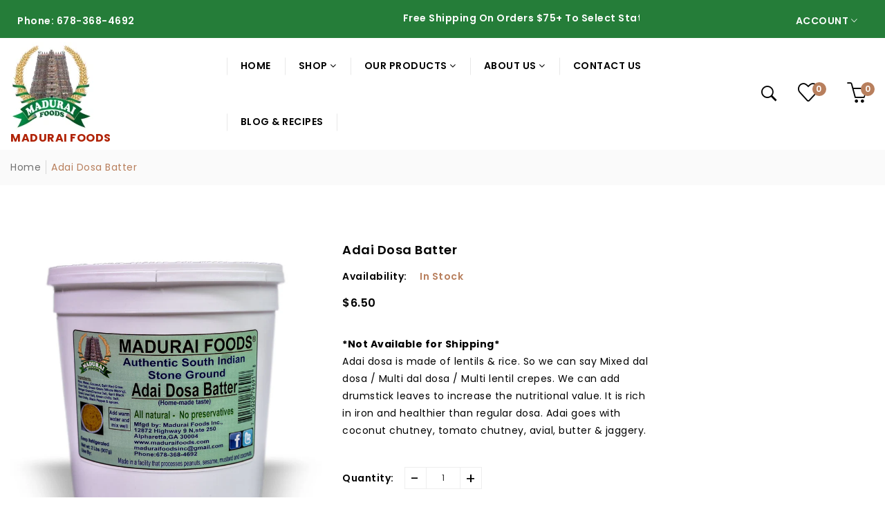

--- FILE ---
content_type: text/html; charset=utf-8
request_url: https://maduraifoods.com/products/adai-dosa-batter
body_size: 32278
content:
<!doctype html>
<!--[if IE 9]> <html class="ie9 no-js supports-no-cookies" lang="en"> <![endif]-->
<!--[if (gt IE 9)|!(IE)]><!--> <html class="no-js supports-no-cookies box-layout " lang="en"> <!--<![endif]-->
<head>
  <!-- Basic and Helper page needs -->
  <meta charset="utf-8">
  <meta http-equiv="x-ua-compatible" content="IE=edge">
  <meta name="viewport" content="width=device-width,initial-scale=1">
  <meta name="theme-color" content="#b87f5d">
  <link rel="canonical" href="https://maduraifoods.com/products/adai-dosa-batter"><link rel="shortcut icon" href="//maduraifoods.com/cdn/shop/files/transparent_logo_100_88px_32x32.png?v=1615324490" type="image/png" /><!-- Title and description -->
  
  <title>
  Adai Dosa Batter-online Indian Groceries: Madurai Foods
  
  
  
  </title><meta name="description" content="Instant Adai Dosa Batter is homemade and freshly prepared.Add drumstick leaves in adai dosa batter to increase the nutritional value"><!-- Helpers -->
  <!-- /snippets/social-meta-tags.liquid -->


  <meta property="og:type" content="product">
  <meta property="og:title" content="Adai Dosa Batter">
  
    <meta property="og:image" content="http://maduraifoods.com/cdn/shop/products/Adai_Dosa_Batter_MaduraiFoods_grande.jpg?v=1616045868">
    <meta property="og:image:secure_url" content="https://maduraifoods.com/cdn/shop/products/Adai_Dosa_Batter_MaduraiFoods_grande.jpg?v=1616045868">
  
  <meta property="og:description" content=" 

[short_description]
 
*Not Available for Shipping*
Adai dosa is made of lentils &amp;amp; rice. So we can say Mixed dal dosa / Multi dal dosa / Multi lentil crepes. We can add drumstick leaves to increase the nutritional value. It is rich in iron and healthier than regular dosa. Adai goes with coconut chutney, tomato chutney, avial, butter &amp;amp; jaggery.
[/short_description]
[product_description]
How to make adai:

For 2 LB of batter, add approximately 150 ml. of warm water (not hot water), 2 teaspoon of crushed fennel seed and mix gently. Heat cast iron griddle or non-stick tawa. Pour a ladle of batter and spread it in a circular motion from the center towards the edge of the griddle (thicker than regular dosa and thinner than uthappam in medium heat). Add one teaspoon of oil around it. Let it get cooked. Then flip it over to the other side and add 1/2 teaspoon of oil around it, let it set cooked. Remove from griddle and serve with avial or butter.
Optional: Mix the following ingredients with this batter, and then make delicious Adai.
Finely chopped onion----------- 1 cup
Grated carrot------------------ 1/4 cup
Chopped ginger----------------- 1 tablespoon
Grated coconut----------------- 2 tablespoon
 [/product_description]">
  <meta property="og:price:amount" content="6.50">
  <meta property="og:price:currency" content="USD">

<meta property="og:url" content="https://maduraifoods.com/products/adai-dosa-batter">
<meta property="og:site_name" content="Madurai Foods">




  <meta name="twitter:card" content="summary">


  <meta name="twitter:title" content="Adai Dosa Batter">
  <meta name="twitter:description" content=" 

[short_description]
 
*Not Available for Shipping*
Adai dosa is made of lentils &amp;amp; rice. So we can say Mixed dal dosa / Multi dal dosa / Multi lentil crepes. We can add drumstick leaves to incre">
  <meta name="twitter:image" content="https://maduraifoods.com/cdn/shop/products/Adai_Dosa_Batter_MaduraiFoods_grande.jpg?v=1616045868">
  <meta name="twitter:image:width" content="600">
  <meta name="twitter:image:height" content="600">



  <!-- CSS -->
  <link href="//maduraifoods.com/cdn/shop/t/2/assets/timber.scss.css?v=84494767642082520891766689396" rel="stylesheet" type="text/css" media="all" />
<link href="//maduraifoods.com/cdn/shop/t/2/assets/bootstrap.min.css?v=121287910720252085271612152040" rel="stylesheet" type="text/css" media="all" />
<link href="//maduraifoods.com/cdn/shop/t/2/assets/font-awesome.min.css?v=21869632697367095781612152043" rel="stylesheet" type="text/css" media="all" />
<link href="//maduraifoods.com/cdn/shop/t/2/assets/owl.carousel.min.css?v=70516089817612781961612152061" rel="stylesheet" type="text/css" media="all" />
<link href="//maduraifoods.com/cdn/shop/t/2/assets/owl.theme.default.min.css?v=135046118358282713361612152061" rel="stylesheet" type="text/css" media="all" />
<link href="//maduraifoods.com/cdn/shop/t/2/assets/swiper.min.css?v=168954572340863736781612152078" rel="stylesheet" type="text/css" media="all" />
<link href="//maduraifoods.com/cdn/shop/t/2/assets/jquery.mCustomScrollbar.css?v=85941646027246651621612152055" rel="stylesheet" type="text/css" media="all" />
<link href="//maduraifoods.com/cdn/shop/t/2/assets/themify-icons.css?v=17828378678609318721612152082" rel="stylesheet" type="text/css" media="all" />
<link href="//maduraifoods.com/cdn/shop/t/2/assets/simple-line-icons.css?v=49402511247700599821612152074" rel="stylesheet" type="text/css" media="all" />
<link href="//maduraifoods.com/cdn/shop/t/2/assets/ionicons.min.css?v=184364306120675196201612152050" rel="stylesheet" type="text/css" media="all" />
<link href="//maduraifoods.com/cdn/shop/t/2/assets/plugins.css?v=104516409424669372401612152062" rel="stylesheet" type="text/css" media="all" />
<link href="//maduraifoods.com/cdn/shop/t/2/assets/magnific-popup.css?v=52593353302364675501612152058" rel="stylesheet" type="text/css" media="all" />

<link href="//maduraifoods.com/cdn/shop/t/2/assets/theme-default.css?v=168347065866024019491612152080" rel="stylesheet" type="text/css" media="all" />
<link href="//maduraifoods.com/cdn/shop/t/2/assets/style.css?v=138588943714421985651738205605" rel="stylesheet" type="text/css" media="all" />
<link href="//maduraifoods.com/cdn/shop/t/2/assets/theme-custom.css?v=71136976610429056701612152080" rel="stylesheet" type="text/css" media="all" />
<link href="//maduraifoods.com/cdn/shop/t/2/assets/theme-responsive.css?v=118839616431396979691612152081" rel="stylesheet" type="text/css" media="all" />
<link href="//maduraifoods.com/cdn/shop/t/2/assets/skin-theme.css?v=139948568012006013971738205673" rel="stylesheet" type="text/css" media="all" />
<link href="//maduraifoods.com/cdn/shop/t/2/assets/theme-color.css?v=59270501834848677091612988508" rel="stylesheet" type="text/css" media="all" />


<!-- Header hook for plugins -->
  <script>window.performance && window.performance.mark && window.performance.mark('shopify.content_for_header.start');</script><meta id="shopify-digital-wallet" name="shopify-digital-wallet" content="/52893221015/digital_wallets/dialog">
<meta name="shopify-checkout-api-token" content="f4d83f65e37e97e03839376cec562210">
<link rel="alternate" type="application/json+oembed" href="https://maduraifoods.com/products/adai-dosa-batter.oembed">
<script async="async" src="/checkouts/internal/preloads.js?locale=en-US"></script>
<script id="apple-pay-shop-capabilities" type="application/json">{"shopId":52893221015,"countryCode":"US","currencyCode":"USD","merchantCapabilities":["supports3DS"],"merchantId":"gid:\/\/shopify\/Shop\/52893221015","merchantName":"Madurai Foods","requiredBillingContactFields":["postalAddress","email","phone"],"requiredShippingContactFields":["postalAddress","email","phone"],"shippingType":"shipping","supportedNetworks":["visa","masterCard","amex","discover","elo","jcb"],"total":{"type":"pending","label":"Madurai Foods","amount":"1.00"},"shopifyPaymentsEnabled":true,"supportsSubscriptions":true}</script>
<script id="shopify-features" type="application/json">{"accessToken":"f4d83f65e37e97e03839376cec562210","betas":["rich-media-storefront-analytics"],"domain":"maduraifoods.com","predictiveSearch":true,"shopId":52893221015,"locale":"en"}</script>
<script>var Shopify = Shopify || {};
Shopify.shop = "maduraifoods.myshopify.com";
Shopify.locale = "en";
Shopify.currency = {"active":"USD","rate":"1.0"};
Shopify.country = "US";
Shopify.theme = {"name":"Madurai Foods","id":118414311575,"schema_name":null,"schema_version":null,"theme_store_id":null,"role":"main"};
Shopify.theme.handle = "null";
Shopify.theme.style = {"id":null,"handle":null};
Shopify.cdnHost = "maduraifoods.com/cdn";
Shopify.routes = Shopify.routes || {};
Shopify.routes.root = "/";</script>
<script type="module">!function(o){(o.Shopify=o.Shopify||{}).modules=!0}(window);</script>
<script>!function(o){function n(){var o=[];function n(){o.push(Array.prototype.slice.apply(arguments))}return n.q=o,n}var t=o.Shopify=o.Shopify||{};t.loadFeatures=n(),t.autoloadFeatures=n()}(window);</script>
<script id="shop-js-analytics" type="application/json">{"pageType":"product"}</script>
<script defer="defer" async type="module" src="//maduraifoods.com/cdn/shopifycloud/shop-js/modules/v2/client.init-shop-cart-sync_BdyHc3Nr.en.esm.js"></script>
<script defer="defer" async type="module" src="//maduraifoods.com/cdn/shopifycloud/shop-js/modules/v2/chunk.common_Daul8nwZ.esm.js"></script>
<script type="module">
  await import("//maduraifoods.com/cdn/shopifycloud/shop-js/modules/v2/client.init-shop-cart-sync_BdyHc3Nr.en.esm.js");
await import("//maduraifoods.com/cdn/shopifycloud/shop-js/modules/v2/chunk.common_Daul8nwZ.esm.js");

  window.Shopify.SignInWithShop?.initShopCartSync?.({"fedCMEnabled":true,"windoidEnabled":true});

</script>
<script id="__st">var __st={"a":52893221015,"offset":-18000,"reqid":"d9bc8a0e-115a-4a2a-80cd-6f619e5964fd-1769022783","pageurl":"maduraifoods.com\/products\/adai-dosa-batter","u":"f05d6cd4bb8f","p":"product","rtyp":"product","rid":6433171701911};</script>
<script>window.ShopifyPaypalV4VisibilityTracking = true;</script>
<script id="captcha-bootstrap">!function(){'use strict';const t='contact',e='account',n='new_comment',o=[[t,t],['blogs',n],['comments',n],[t,'customer']],c=[[e,'customer_login'],[e,'guest_login'],[e,'recover_customer_password'],[e,'create_customer']],r=t=>t.map((([t,e])=>`form[action*='/${t}']:not([data-nocaptcha='true']) input[name='form_type'][value='${e}']`)).join(','),a=t=>()=>t?[...document.querySelectorAll(t)].map((t=>t.form)):[];function s(){const t=[...o],e=r(t);return a(e)}const i='password',u='form_key',d=['recaptcha-v3-token','g-recaptcha-response','h-captcha-response',i],f=()=>{try{return window.sessionStorage}catch{return}},m='__shopify_v',_=t=>t.elements[u];function p(t,e,n=!1){try{const o=window.sessionStorage,c=JSON.parse(o.getItem(e)),{data:r}=function(t){const{data:e,action:n}=t;return t[m]||n?{data:e,action:n}:{data:t,action:n}}(c);for(const[e,n]of Object.entries(r))t.elements[e]&&(t.elements[e].value=n);n&&o.removeItem(e)}catch(o){console.error('form repopulation failed',{error:o})}}const l='form_type',E='cptcha';function T(t){t.dataset[E]=!0}const w=window,h=w.document,L='Shopify',v='ce_forms',y='captcha';let A=!1;((t,e)=>{const n=(g='f06e6c50-85a8-45c8-87d0-21a2b65856fe',I='https://cdn.shopify.com/shopifycloud/storefront-forms-hcaptcha/ce_storefront_forms_captcha_hcaptcha.v1.5.2.iife.js',D={infoText:'Protected by hCaptcha',privacyText:'Privacy',termsText:'Terms'},(t,e,n)=>{const o=w[L][v],c=o.bindForm;if(c)return c(t,g,e,D).then(n);var r;o.q.push([[t,g,e,D],n]),r=I,A||(h.body.append(Object.assign(h.createElement('script'),{id:'captcha-provider',async:!0,src:r})),A=!0)});var g,I,D;w[L]=w[L]||{},w[L][v]=w[L][v]||{},w[L][v].q=[],w[L][y]=w[L][y]||{},w[L][y].protect=function(t,e){n(t,void 0,e),T(t)},Object.freeze(w[L][y]),function(t,e,n,w,h,L){const[v,y,A,g]=function(t,e,n){const i=e?o:[],u=t?c:[],d=[...i,...u],f=r(d),m=r(i),_=r(d.filter((([t,e])=>n.includes(e))));return[a(f),a(m),a(_),s()]}(w,h,L),I=t=>{const e=t.target;return e instanceof HTMLFormElement?e:e&&e.form},D=t=>v().includes(t);t.addEventListener('submit',(t=>{const e=I(t);if(!e)return;const n=D(e)&&!e.dataset.hcaptchaBound&&!e.dataset.recaptchaBound,o=_(e),c=g().includes(e)&&(!o||!o.value);(n||c)&&t.preventDefault(),c&&!n&&(function(t){try{if(!f())return;!function(t){const e=f();if(!e)return;const n=_(t);if(!n)return;const o=n.value;o&&e.removeItem(o)}(t);const e=Array.from(Array(32),(()=>Math.random().toString(36)[2])).join('');!function(t,e){_(t)||t.append(Object.assign(document.createElement('input'),{type:'hidden',name:u})),t.elements[u].value=e}(t,e),function(t,e){const n=f();if(!n)return;const o=[...t.querySelectorAll(`input[type='${i}']`)].map((({name:t})=>t)),c=[...d,...o],r={};for(const[a,s]of new FormData(t).entries())c.includes(a)||(r[a]=s);n.setItem(e,JSON.stringify({[m]:1,action:t.action,data:r}))}(t,e)}catch(e){console.error('failed to persist form',e)}}(e),e.submit())}));const S=(t,e)=>{t&&!t.dataset[E]&&(n(t,e.some((e=>e===t))),T(t))};for(const o of['focusin','change'])t.addEventListener(o,(t=>{const e=I(t);D(e)&&S(e,y())}));const B=e.get('form_key'),M=e.get(l),P=B&&M;t.addEventListener('DOMContentLoaded',(()=>{const t=y();if(P)for(const e of t)e.elements[l].value===M&&p(e,B);[...new Set([...A(),...v().filter((t=>'true'===t.dataset.shopifyCaptcha))])].forEach((e=>S(e,t)))}))}(h,new URLSearchParams(w.location.search),n,t,e,['guest_login'])})(!0,!0)}();</script>
<script integrity="sha256-4kQ18oKyAcykRKYeNunJcIwy7WH5gtpwJnB7kiuLZ1E=" data-source-attribution="shopify.loadfeatures" defer="defer" src="//maduraifoods.com/cdn/shopifycloud/storefront/assets/storefront/load_feature-a0a9edcb.js" crossorigin="anonymous"></script>
<script data-source-attribution="shopify.dynamic_checkout.dynamic.init">var Shopify=Shopify||{};Shopify.PaymentButton=Shopify.PaymentButton||{isStorefrontPortableWallets:!0,init:function(){window.Shopify.PaymentButton.init=function(){};var t=document.createElement("script");t.src="https://maduraifoods.com/cdn/shopifycloud/portable-wallets/latest/portable-wallets.en.js",t.type="module",document.head.appendChild(t)}};
</script>
<script data-source-attribution="shopify.dynamic_checkout.buyer_consent">
  function portableWalletsHideBuyerConsent(e){var t=document.getElementById("shopify-buyer-consent"),n=document.getElementById("shopify-subscription-policy-button");t&&n&&(t.classList.add("hidden"),t.setAttribute("aria-hidden","true"),n.removeEventListener("click",e))}function portableWalletsShowBuyerConsent(e){var t=document.getElementById("shopify-buyer-consent"),n=document.getElementById("shopify-subscription-policy-button");t&&n&&(t.classList.remove("hidden"),t.removeAttribute("aria-hidden"),n.addEventListener("click",e))}window.Shopify?.PaymentButton&&(window.Shopify.PaymentButton.hideBuyerConsent=portableWalletsHideBuyerConsent,window.Shopify.PaymentButton.showBuyerConsent=portableWalletsShowBuyerConsent);
</script>
<script data-source-attribution="shopify.dynamic_checkout.cart.bootstrap">document.addEventListener("DOMContentLoaded",(function(){function t(){return document.querySelector("shopify-accelerated-checkout-cart, shopify-accelerated-checkout")}if(t())Shopify.PaymentButton.init();else{new MutationObserver((function(e,n){t()&&(Shopify.PaymentButton.init(),n.disconnect())})).observe(document.body,{childList:!0,subtree:!0})}}));
</script>
<link id="shopify-accelerated-checkout-styles" rel="stylesheet" media="screen" href="https://maduraifoods.com/cdn/shopifycloud/portable-wallets/latest/accelerated-checkout-backwards-compat.css" crossorigin="anonymous">
<style id="shopify-accelerated-checkout-cart">
        #shopify-buyer-consent {
  margin-top: 1em;
  display: inline-block;
  width: 100%;
}

#shopify-buyer-consent.hidden {
  display: none;
}

#shopify-subscription-policy-button {
  background: none;
  border: none;
  padding: 0;
  text-decoration: underline;
  font-size: inherit;
  cursor: pointer;
}

#shopify-subscription-policy-button::before {
  box-shadow: none;
}

      </style>

<script>window.performance && window.performance.mark && window.performance.mark('shopify.content_for_header.end');</script>
  <!-- /snippets/oldIE-js.liquid -->


<!--[if lt IE 9]>
<script src="//cdnjs.cloudflare.com/ajax/libs/html5shiv/3.7.2/html5shiv.min.js" type="text/javascript"></script>
<script src="//maduraifoods.com/cdn/shop/t/2/assets/respond.min.js?v=52248677837542619231612152074" type="text/javascript"></script>
<link href="//maduraifoods.com/cdn/shop/t/2/assets/respond-proxy.html" id="respond-proxy" rel="respond-proxy" />
<link href="//maduraifoods.com/search?q=2439a7a3e95c1a79c3c362fef879175d" id="respond-redirect" rel="respond-redirect" />
<script src="//maduraifoods.com/search?q=2439a7a3e95c1a79c3c362fef879175d" type="text/javascript"></script>
<![endif]-->


  <!-- JS --><script src="//maduraifoods.com/cdn/shop/t/2/assets/modernizr-2.8.3.min.js?v=174727525422211915231612152059"></script>
<script src="//maduraifoods.com/cdn/shop/t/2/assets/jquery-1.12.0.min.js?v=180303338299147220221612152051"></script>
<script src="//maduraifoods.com/cdn/shop/t/2/assets/popper.min.js?v=183925064573163857831612152063"></script>
<script src="//maduraifoods.com/cdn/shop/t/2/assets/bootstrap.min.js?v=31811181442356356641612152040"></script>
<script src="//maduraifoods.com/cdn/shop/t/2/assets/plugins.js?v=97052848807353690521612152063"></script>
<script src="//maduraifoods.com/cdn/shop/t/2/assets/jquery.elevateZoom-3.0.8.min.js?v=123299089282303306721612152052"></script>
<script src="//maduraifoods.com/cdn/shop/t/2/assets/owl.carousel.min.js?v=97891440811553454251612152061"></script>
<script src="//maduraifoods.com/cdn/shop/t/2/assets/swiper.min.js?v=125509845551321791351612152079"></script>
<script src="//maduraifoods.com/cdn/shop/t/2/assets/jquery.mCustomScrollbar.min.js?v=148999181694800224221612152055"></script>
<script src="//maduraifoods.com/cdn/shop/t/2/assets/elevatezoom.js?v=168016520294856791651612152041"></script>
<script src="//maduraifoods.com/cdn/shop/t/2/assets/instafeed.min.js?v=14758435275696030451612152050"></script>
<script src="//maduraifoods.com/cdn/shop/t/2/assets/jquery.magnific-popup.min.js?v=62953174224872963371612152054"></script>
<script src="//maduraifoods.com/cdn/shop/t/2/assets/jquery.lazyload.min.js?v=52017726365333097691612152053"></script>
<script src="//maduraifoods.com/cdn/shop/t/2/assets/imagesloaded.pkgd.min.js?v=58209854333173575541612152049"></script>
<script src="//maduraifoods.com/cdn/shop/t/2/assets/jquery.isotope.min.js?v=91911861347149225011612152053"></script>
<!-- Ajax Cart js -->
<script src="//maduraifoods.com/cdn/shopifycloud/storefront/assets/themes_support/option_selection-b017cd28.js"></script>
<script src="//maduraifoods.com/cdn/shopifycloud/storefront/assets/themes_support/api.jquery-7ab1a3a4.js"></script>
<script src="//maduraifoods.com/cdn/shop/t/2/assets/cart.api.js?v=172253679755429560601612152041"></script>
<script src="//maduraifoods.com/cdn/shop/t/2/assets/main.js?v=129630844349198881271612152058"></script>

  <script src="//maduraifoods.com/cdn/shopifycloud/storefront/assets/themes_support/shopify_common-5f594365.js" type="text/javascript"></script>
   
<script>window.BOLD = window.BOLD || {};
    window.BOLD.common = window.BOLD.common || {};
    window.BOLD.common.Shopify = window.BOLD.common.Shopify || {};
    window.BOLD.common.Shopify.shop = {
      domain: 'maduraifoods.com',
      permanent_domain: 'maduraifoods.myshopify.com',
      url: 'https://maduraifoods.com',
      secure_url: 'https://maduraifoods.com',
      money_format: "${{amount}}",
      currency: "USD"
    };
    window.BOLD.common.Shopify.customer = {
      id: null,
      tags: null,
    };
    window.BOLD.common.Shopify.cart = {"note":null,"attributes":{},"original_total_price":0,"total_price":0,"total_discount":0,"total_weight":0.0,"item_count":0,"items":[],"requires_shipping":false,"currency":"USD","items_subtotal_price":0,"cart_level_discount_applications":[],"checkout_charge_amount":0};
    window.BOLD.common.template = 'product';window.BOLD.common.Shopify.formatMoney = function(money, format) {
        function n(t, e) {
            return "undefined" == typeof t ? e : t
        }
        function r(t, e, r, i) {
            if (e = n(e, 2),
                r = n(r, ","),
                i = n(i, "."),
            isNaN(t) || null == t)
                return 0;
            t = (t / 100).toFixed(e);
            var o = t.split(".")
                , a = o[0].replace(/(\d)(?=(\d\d\d)+(?!\d))/g, "$1" + r)
                , s = o[1] ? i + o[1] : "";
            return a + s
        }
        "string" == typeof money && (money = money.replace(".", ""));
        var i = ""
            , o = /\{\{\s*(\w+)\s*\}\}/
            , a = format || window.BOLD.common.Shopify.shop.money_format || window.Shopify.money_format || "$ {{ amount }}";
        switch (a.match(o)[1]) {
            case "amount":
                i = r(money, 2, ",", ".");
                break;
            case "amount_no_decimals":
                i = r(money, 0, ",", ".");
                break;
            case "amount_with_comma_separator":
                i = r(money, 2, ".", ",");
                break;
            case "amount_no_decimals_with_comma_separator":
                i = r(money, 0, ".", ",");
                break;
            case "amount_with_space_separator":
                i = r(money, 2, " ", ",");
                break;
            case "amount_no_decimals_with_space_separator":
                i = r(money, 0, " ", ",");
                break;
            case "amount_with_apostrophe_separator":
                i = r(money, 2, "'", ".");
                break;
        }
        return a.replace(o, i);
    };
    window.BOLD.common.Shopify.saveProduct = function (handle, product) {
      if (typeof handle === 'string' && typeof window.BOLD.common.Shopify.products[handle] === 'undefined') {
        if (typeof product === 'number') {
          window.BOLD.common.Shopify.handles[product] = handle;
          product = { id: product };
        }
        window.BOLD.common.Shopify.products[handle] = product;
      }
    };
    window.BOLD.common.Shopify.saveVariant = function (variant_id, variant) {
      if (typeof variant_id === 'number' && typeof window.BOLD.common.Shopify.variants[variant_id] === 'undefined') {
        window.BOLD.common.Shopify.variants[variant_id] = variant;
      }
    };window.BOLD.common.Shopify.products = window.BOLD.common.Shopify.products || {};
    window.BOLD.common.Shopify.variants = window.BOLD.common.Shopify.variants || {};
    window.BOLD.common.Shopify.handles = window.BOLD.common.Shopify.handles || {};window.BOLD.common.Shopify.handle = "adai-dosa-batter"
window.BOLD.common.Shopify.saveProduct("adai-dosa-batter", 6433171701911);window.BOLD.common.Shopify.saveVariant(39080677933207, { product_id: 6433171701911, product_handle: "adai-dosa-batter", price: 650, group_id: '', csp_metafield: {}});window.BOLD.apps_installed = {} || {};window.BOLD.common.Shopify.metafields = window.BOLD.common.Shopify.metafields || {};window.BOLD.common.Shopify.metafields["bold_rp"] = {};window.BOLD.common.Shopify.metafields["bold_csp_defaults"] = {};window.BOLD.common.cacheParams = window.BOLD.common.cacheParams || {};
</script><link href="https://monorail-edge.shopifysvc.com" rel="dns-prefetch">
<script>(function(){if ("sendBeacon" in navigator && "performance" in window) {try {var session_token_from_headers = performance.getEntriesByType('navigation')[0].serverTiming.find(x => x.name == '_s').description;} catch {var session_token_from_headers = undefined;}var session_cookie_matches = document.cookie.match(/_shopify_s=([^;]*)/);var session_token_from_cookie = session_cookie_matches && session_cookie_matches.length === 2 ? session_cookie_matches[1] : "";var session_token = session_token_from_headers || session_token_from_cookie || "";function handle_abandonment_event(e) {var entries = performance.getEntries().filter(function(entry) {return /monorail-edge.shopifysvc.com/.test(entry.name);});if (!window.abandonment_tracked && entries.length === 0) {window.abandonment_tracked = true;var currentMs = Date.now();var navigation_start = performance.timing.navigationStart;var payload = {shop_id: 52893221015,url: window.location.href,navigation_start,duration: currentMs - navigation_start,session_token,page_type: "product"};window.navigator.sendBeacon("https://monorail-edge.shopifysvc.com/v1/produce", JSON.stringify({schema_id: "online_store_buyer_site_abandonment/1.1",payload: payload,metadata: {event_created_at_ms: currentMs,event_sent_at_ms: currentMs}}));}}window.addEventListener('pagehide', handle_abandonment_event);}}());</script>
<script id="web-pixels-manager-setup">(function e(e,d,r,n,o){if(void 0===o&&(o={}),!Boolean(null===(a=null===(i=window.Shopify)||void 0===i?void 0:i.analytics)||void 0===a?void 0:a.replayQueue)){var i,a;window.Shopify=window.Shopify||{};var t=window.Shopify;t.analytics=t.analytics||{};var s=t.analytics;s.replayQueue=[],s.publish=function(e,d,r){return s.replayQueue.push([e,d,r]),!0};try{self.performance.mark("wpm:start")}catch(e){}var l=function(){var e={modern:/Edge?\/(1{2}[4-9]|1[2-9]\d|[2-9]\d{2}|\d{4,})\.\d+(\.\d+|)|Firefox\/(1{2}[4-9]|1[2-9]\d|[2-9]\d{2}|\d{4,})\.\d+(\.\d+|)|Chrom(ium|e)\/(9{2}|\d{3,})\.\d+(\.\d+|)|(Maci|X1{2}).+ Version\/(15\.\d+|(1[6-9]|[2-9]\d|\d{3,})\.\d+)([,.]\d+|)( \(\w+\)|)( Mobile\/\w+|) Safari\/|Chrome.+OPR\/(9{2}|\d{3,})\.\d+\.\d+|(CPU[ +]OS|iPhone[ +]OS|CPU[ +]iPhone|CPU IPhone OS|CPU iPad OS)[ +]+(15[._]\d+|(1[6-9]|[2-9]\d|\d{3,})[._]\d+)([._]\d+|)|Android:?[ /-](13[3-9]|1[4-9]\d|[2-9]\d{2}|\d{4,})(\.\d+|)(\.\d+|)|Android.+Firefox\/(13[5-9]|1[4-9]\d|[2-9]\d{2}|\d{4,})\.\d+(\.\d+|)|Android.+Chrom(ium|e)\/(13[3-9]|1[4-9]\d|[2-9]\d{2}|\d{4,})\.\d+(\.\d+|)|SamsungBrowser\/([2-9]\d|\d{3,})\.\d+/,legacy:/Edge?\/(1[6-9]|[2-9]\d|\d{3,})\.\d+(\.\d+|)|Firefox\/(5[4-9]|[6-9]\d|\d{3,})\.\d+(\.\d+|)|Chrom(ium|e)\/(5[1-9]|[6-9]\d|\d{3,})\.\d+(\.\d+|)([\d.]+$|.*Safari\/(?![\d.]+ Edge\/[\d.]+$))|(Maci|X1{2}).+ Version\/(10\.\d+|(1[1-9]|[2-9]\d|\d{3,})\.\d+)([,.]\d+|)( \(\w+\)|)( Mobile\/\w+|) Safari\/|Chrome.+OPR\/(3[89]|[4-9]\d|\d{3,})\.\d+\.\d+|(CPU[ +]OS|iPhone[ +]OS|CPU[ +]iPhone|CPU IPhone OS|CPU iPad OS)[ +]+(10[._]\d+|(1[1-9]|[2-9]\d|\d{3,})[._]\d+)([._]\d+|)|Android:?[ /-](13[3-9]|1[4-9]\d|[2-9]\d{2}|\d{4,})(\.\d+|)(\.\d+|)|Mobile Safari.+OPR\/([89]\d|\d{3,})\.\d+\.\d+|Android.+Firefox\/(13[5-9]|1[4-9]\d|[2-9]\d{2}|\d{4,})\.\d+(\.\d+|)|Android.+Chrom(ium|e)\/(13[3-9]|1[4-9]\d|[2-9]\d{2}|\d{4,})\.\d+(\.\d+|)|Android.+(UC? ?Browser|UCWEB|U3)[ /]?(15\.([5-9]|\d{2,})|(1[6-9]|[2-9]\d|\d{3,})\.\d+)\.\d+|SamsungBrowser\/(5\.\d+|([6-9]|\d{2,})\.\d+)|Android.+MQ{2}Browser\/(14(\.(9|\d{2,})|)|(1[5-9]|[2-9]\d|\d{3,})(\.\d+|))(\.\d+|)|K[Aa][Ii]OS\/(3\.\d+|([4-9]|\d{2,})\.\d+)(\.\d+|)/},d=e.modern,r=e.legacy,n=navigator.userAgent;return n.match(d)?"modern":n.match(r)?"legacy":"unknown"}(),u="modern"===l?"modern":"legacy",c=(null!=n?n:{modern:"",legacy:""})[u],f=function(e){return[e.baseUrl,"/wpm","/b",e.hashVersion,"modern"===e.buildTarget?"m":"l",".js"].join("")}({baseUrl:d,hashVersion:r,buildTarget:u}),m=function(e){var d=e.version,r=e.bundleTarget,n=e.surface,o=e.pageUrl,i=e.monorailEndpoint;return{emit:function(e){var a=e.status,t=e.errorMsg,s=(new Date).getTime(),l=JSON.stringify({metadata:{event_sent_at_ms:s},events:[{schema_id:"web_pixels_manager_load/3.1",payload:{version:d,bundle_target:r,page_url:o,status:a,surface:n,error_msg:t},metadata:{event_created_at_ms:s}}]});if(!i)return console&&console.warn&&console.warn("[Web Pixels Manager] No Monorail endpoint provided, skipping logging."),!1;try{return self.navigator.sendBeacon.bind(self.navigator)(i,l)}catch(e){}var u=new XMLHttpRequest;try{return u.open("POST",i,!0),u.setRequestHeader("Content-Type","text/plain"),u.send(l),!0}catch(e){return console&&console.warn&&console.warn("[Web Pixels Manager] Got an unhandled error while logging to Monorail."),!1}}}}({version:r,bundleTarget:l,surface:e.surface,pageUrl:self.location.href,monorailEndpoint:e.monorailEndpoint});try{o.browserTarget=l,function(e){var d=e.src,r=e.async,n=void 0===r||r,o=e.onload,i=e.onerror,a=e.sri,t=e.scriptDataAttributes,s=void 0===t?{}:t,l=document.createElement("script"),u=document.querySelector("head"),c=document.querySelector("body");if(l.async=n,l.src=d,a&&(l.integrity=a,l.crossOrigin="anonymous"),s)for(var f in s)if(Object.prototype.hasOwnProperty.call(s,f))try{l.dataset[f]=s[f]}catch(e){}if(o&&l.addEventListener("load",o),i&&l.addEventListener("error",i),u)u.appendChild(l);else{if(!c)throw new Error("Did not find a head or body element to append the script");c.appendChild(l)}}({src:f,async:!0,onload:function(){if(!function(){var e,d;return Boolean(null===(d=null===(e=window.Shopify)||void 0===e?void 0:e.analytics)||void 0===d?void 0:d.initialized)}()){var d=window.webPixelsManager.init(e)||void 0;if(d){var r=window.Shopify.analytics;r.replayQueue.forEach((function(e){var r=e[0],n=e[1],o=e[2];d.publishCustomEvent(r,n,o)})),r.replayQueue=[],r.publish=d.publishCustomEvent,r.visitor=d.visitor,r.initialized=!0}}},onerror:function(){return m.emit({status:"failed",errorMsg:"".concat(f," has failed to load")})},sri:function(e){var d=/^sha384-[A-Za-z0-9+/=]+$/;return"string"==typeof e&&d.test(e)}(c)?c:"",scriptDataAttributes:o}),m.emit({status:"loading"})}catch(e){m.emit({status:"failed",errorMsg:(null==e?void 0:e.message)||"Unknown error"})}}})({shopId: 52893221015,storefrontBaseUrl: "https://maduraifoods.com",extensionsBaseUrl: "https://extensions.shopifycdn.com/cdn/shopifycloud/web-pixels-manager",monorailEndpoint: "https://monorail-edge.shopifysvc.com/unstable/produce_batch",surface: "storefront-renderer",enabledBetaFlags: ["2dca8a86"],webPixelsConfigList: [{"id":"499908857","configuration":"{\"config\":\"{\\\"pixel_id\\\":\\\"G-YX2TP6NDF7\\\",\\\"gtag_events\\\":[{\\\"type\\\":\\\"purchase\\\",\\\"action_label\\\":\\\"G-YX2TP6NDF7\\\"},{\\\"type\\\":\\\"page_view\\\",\\\"action_label\\\":\\\"G-YX2TP6NDF7\\\"},{\\\"type\\\":\\\"view_item\\\",\\\"action_label\\\":\\\"G-YX2TP6NDF7\\\"},{\\\"type\\\":\\\"search\\\",\\\"action_label\\\":\\\"G-YX2TP6NDF7\\\"},{\\\"type\\\":\\\"add_to_cart\\\",\\\"action_label\\\":\\\"G-YX2TP6NDF7\\\"},{\\\"type\\\":\\\"begin_checkout\\\",\\\"action_label\\\":\\\"G-YX2TP6NDF7\\\"},{\\\"type\\\":\\\"add_payment_info\\\",\\\"action_label\\\":\\\"G-YX2TP6NDF7\\\"}],\\\"enable_monitoring_mode\\\":false}\"}","eventPayloadVersion":"v1","runtimeContext":"OPEN","scriptVersion":"b2a88bafab3e21179ed38636efcd8a93","type":"APP","apiClientId":1780363,"privacyPurposes":[],"dataSharingAdjustments":{"protectedCustomerApprovalScopes":["read_customer_address","read_customer_email","read_customer_name","read_customer_personal_data","read_customer_phone"]}},{"id":"shopify-app-pixel","configuration":"{}","eventPayloadVersion":"v1","runtimeContext":"STRICT","scriptVersion":"0450","apiClientId":"shopify-pixel","type":"APP","privacyPurposes":["ANALYTICS","MARKETING"]},{"id":"shopify-custom-pixel","eventPayloadVersion":"v1","runtimeContext":"LAX","scriptVersion":"0450","apiClientId":"shopify-pixel","type":"CUSTOM","privacyPurposes":["ANALYTICS","MARKETING"]}],isMerchantRequest: false,initData: {"shop":{"name":"Madurai Foods","paymentSettings":{"currencyCode":"USD"},"myshopifyDomain":"maduraifoods.myshopify.com","countryCode":"US","storefrontUrl":"https:\/\/maduraifoods.com"},"customer":null,"cart":null,"checkout":null,"productVariants":[{"price":{"amount":6.5,"currencyCode":"USD"},"product":{"title":"Adai Dosa Batter","vendor":"Madurai Foods","id":"6433171701911","untranslatedTitle":"Adai Dosa Batter","url":"\/products\/adai-dosa-batter","type":""},"id":"39080677933207","image":{"src":"\/\/maduraifoods.com\/cdn\/shop\/products\/Adai_Dosa_Batter_MaduraiFoods.jpg?v=1616045868"},"sku":"","title":"Default Title","untranslatedTitle":"Default Title"}],"purchasingCompany":null},},"https://maduraifoods.com/cdn","fcfee988w5aeb613cpc8e4bc33m6693e112",{"modern":"","legacy":""},{"shopId":"52893221015","storefrontBaseUrl":"https:\/\/maduraifoods.com","extensionBaseUrl":"https:\/\/extensions.shopifycdn.com\/cdn\/shopifycloud\/web-pixels-manager","surface":"storefront-renderer","enabledBetaFlags":"[\"2dca8a86\"]","isMerchantRequest":"false","hashVersion":"fcfee988w5aeb613cpc8e4bc33m6693e112","publish":"custom","events":"[[\"page_viewed\",{}],[\"product_viewed\",{\"productVariant\":{\"price\":{\"amount\":6.5,\"currencyCode\":\"USD\"},\"product\":{\"title\":\"Adai Dosa Batter\",\"vendor\":\"Madurai Foods\",\"id\":\"6433171701911\",\"untranslatedTitle\":\"Adai Dosa Batter\",\"url\":\"\/products\/adai-dosa-batter\",\"type\":\"\"},\"id\":\"39080677933207\",\"image\":{\"src\":\"\/\/maduraifoods.com\/cdn\/shop\/products\/Adai_Dosa_Batter_MaduraiFoods.jpg?v=1616045868\"},\"sku\":\"\",\"title\":\"Default Title\",\"untranslatedTitle\":\"Default Title\"}}]]"});</script><script>
  window.ShopifyAnalytics = window.ShopifyAnalytics || {};
  window.ShopifyAnalytics.meta = window.ShopifyAnalytics.meta || {};
  window.ShopifyAnalytics.meta.currency = 'USD';
  var meta = {"product":{"id":6433171701911,"gid":"gid:\/\/shopify\/Product\/6433171701911","vendor":"Madurai Foods","type":"","handle":"adai-dosa-batter","variants":[{"id":39080677933207,"price":650,"name":"Adai Dosa Batter","public_title":null,"sku":""}],"remote":false},"page":{"pageType":"product","resourceType":"product","resourceId":6433171701911,"requestId":"d9bc8a0e-115a-4a2a-80cd-6f619e5964fd-1769022783"}};
  for (var attr in meta) {
    window.ShopifyAnalytics.meta[attr] = meta[attr];
  }
</script>
<script class="analytics">
  (function () {
    var customDocumentWrite = function(content) {
      var jquery = null;

      if (window.jQuery) {
        jquery = window.jQuery;
      } else if (window.Checkout && window.Checkout.$) {
        jquery = window.Checkout.$;
      }

      if (jquery) {
        jquery('body').append(content);
      }
    };

    var hasLoggedConversion = function(token) {
      if (token) {
        return document.cookie.indexOf('loggedConversion=' + token) !== -1;
      }
      return false;
    }

    var setCookieIfConversion = function(token) {
      if (token) {
        var twoMonthsFromNow = new Date(Date.now());
        twoMonthsFromNow.setMonth(twoMonthsFromNow.getMonth() + 2);

        document.cookie = 'loggedConversion=' + token + '; expires=' + twoMonthsFromNow;
      }
    }

    var trekkie = window.ShopifyAnalytics.lib = window.trekkie = window.trekkie || [];
    if (trekkie.integrations) {
      return;
    }
    trekkie.methods = [
      'identify',
      'page',
      'ready',
      'track',
      'trackForm',
      'trackLink'
    ];
    trekkie.factory = function(method) {
      return function() {
        var args = Array.prototype.slice.call(arguments);
        args.unshift(method);
        trekkie.push(args);
        return trekkie;
      };
    };
    for (var i = 0; i < trekkie.methods.length; i++) {
      var key = trekkie.methods[i];
      trekkie[key] = trekkie.factory(key);
    }
    trekkie.load = function(config) {
      trekkie.config = config || {};
      trekkie.config.initialDocumentCookie = document.cookie;
      var first = document.getElementsByTagName('script')[0];
      var script = document.createElement('script');
      script.type = 'text/javascript';
      script.onerror = function(e) {
        var scriptFallback = document.createElement('script');
        scriptFallback.type = 'text/javascript';
        scriptFallback.onerror = function(error) {
                var Monorail = {
      produce: function produce(monorailDomain, schemaId, payload) {
        var currentMs = new Date().getTime();
        var event = {
          schema_id: schemaId,
          payload: payload,
          metadata: {
            event_created_at_ms: currentMs,
            event_sent_at_ms: currentMs
          }
        };
        return Monorail.sendRequest("https://" + monorailDomain + "/v1/produce", JSON.stringify(event));
      },
      sendRequest: function sendRequest(endpointUrl, payload) {
        // Try the sendBeacon API
        if (window && window.navigator && typeof window.navigator.sendBeacon === 'function' && typeof window.Blob === 'function' && !Monorail.isIos12()) {
          var blobData = new window.Blob([payload], {
            type: 'text/plain'
          });

          if (window.navigator.sendBeacon(endpointUrl, blobData)) {
            return true;
          } // sendBeacon was not successful

        } // XHR beacon

        var xhr = new XMLHttpRequest();

        try {
          xhr.open('POST', endpointUrl);
          xhr.setRequestHeader('Content-Type', 'text/plain');
          xhr.send(payload);
        } catch (e) {
          console.log(e);
        }

        return false;
      },
      isIos12: function isIos12() {
        return window.navigator.userAgent.lastIndexOf('iPhone; CPU iPhone OS 12_') !== -1 || window.navigator.userAgent.lastIndexOf('iPad; CPU OS 12_') !== -1;
      }
    };
    Monorail.produce('monorail-edge.shopifysvc.com',
      'trekkie_storefront_load_errors/1.1',
      {shop_id: 52893221015,
      theme_id: 118414311575,
      app_name: "storefront",
      context_url: window.location.href,
      source_url: "//maduraifoods.com/cdn/s/trekkie.storefront.cd680fe47e6c39ca5d5df5f0a32d569bc48c0f27.min.js"});

        };
        scriptFallback.async = true;
        scriptFallback.src = '//maduraifoods.com/cdn/s/trekkie.storefront.cd680fe47e6c39ca5d5df5f0a32d569bc48c0f27.min.js';
        first.parentNode.insertBefore(scriptFallback, first);
      };
      script.async = true;
      script.src = '//maduraifoods.com/cdn/s/trekkie.storefront.cd680fe47e6c39ca5d5df5f0a32d569bc48c0f27.min.js';
      first.parentNode.insertBefore(script, first);
    };
    trekkie.load(
      {"Trekkie":{"appName":"storefront","development":false,"defaultAttributes":{"shopId":52893221015,"isMerchantRequest":null,"themeId":118414311575,"themeCityHash":"6645454079670516316","contentLanguage":"en","currency":"USD","eventMetadataId":"5b60c818-5856-466e-a544-f28af8918eef"},"isServerSideCookieWritingEnabled":true,"monorailRegion":"shop_domain","enabledBetaFlags":["65f19447"]},"Session Attribution":{},"S2S":{"facebookCapiEnabled":false,"source":"trekkie-storefront-renderer","apiClientId":580111}}
    );

    var loaded = false;
    trekkie.ready(function() {
      if (loaded) return;
      loaded = true;

      window.ShopifyAnalytics.lib = window.trekkie;

      var originalDocumentWrite = document.write;
      document.write = customDocumentWrite;
      try { window.ShopifyAnalytics.merchantGoogleAnalytics.call(this); } catch(error) {};
      document.write = originalDocumentWrite;

      window.ShopifyAnalytics.lib.page(null,{"pageType":"product","resourceType":"product","resourceId":6433171701911,"requestId":"d9bc8a0e-115a-4a2a-80cd-6f619e5964fd-1769022783","shopifyEmitted":true});

      var match = window.location.pathname.match(/checkouts\/(.+)\/(thank_you|post_purchase)/)
      var token = match? match[1]: undefined;
      if (!hasLoggedConversion(token)) {
        setCookieIfConversion(token);
        window.ShopifyAnalytics.lib.track("Viewed Product",{"currency":"USD","variantId":39080677933207,"productId":6433171701911,"productGid":"gid:\/\/shopify\/Product\/6433171701911","name":"Adai Dosa Batter","price":"6.50","sku":"","brand":"Madurai Foods","variant":null,"category":"","nonInteraction":true,"remote":false},undefined,undefined,{"shopifyEmitted":true});
      window.ShopifyAnalytics.lib.track("monorail:\/\/trekkie_storefront_viewed_product\/1.1",{"currency":"USD","variantId":39080677933207,"productId":6433171701911,"productGid":"gid:\/\/shopify\/Product\/6433171701911","name":"Adai Dosa Batter","price":"6.50","sku":"","brand":"Madurai Foods","variant":null,"category":"","nonInteraction":true,"remote":false,"referer":"https:\/\/maduraifoods.com\/products\/adai-dosa-batter"});
      }
    });


        var eventsListenerScript = document.createElement('script');
        eventsListenerScript.async = true;
        eventsListenerScript.src = "//maduraifoods.com/cdn/shopifycloud/storefront/assets/shop_events_listener-3da45d37.js";
        document.getElementsByTagName('head')[0].appendChild(eventsListenerScript);

})();</script>
<script
  defer
  src="https://maduraifoods.com/cdn/shopifycloud/perf-kit/shopify-perf-kit-3.0.4.min.js"
  data-application="storefront-renderer"
  data-shop-id="52893221015"
  data-render-region="gcp-us-central1"
  data-page-type="product"
  data-theme-instance-id="118414311575"
  data-theme-name=""
  data-theme-version=""
  data-monorail-region="shop_domain"
  data-resource-timing-sampling-rate="10"
  data-shs="true"
  data-shs-beacon="true"
  data-shs-export-with-fetch="true"
  data-shs-logs-sample-rate="1"
  data-shs-beacon-endpoint="https://maduraifoods.com/api/collect"
></script>
</head>

<body  id="adai-dosa-batter-online-indian-groceries-madurai-foods" class="template-product">
  </div><div class="top-notification-bar">
  <div class="container">
    <div class="row">
      <div class="col">
        <ul class="notification-entry">
           <li class="notify-wrap">
                <p> Phone: 678-368-4692</p>
           </li>  
          <li class="notify-wrap">
            <p>
              <marquee behavior="scroll" direction="left"><a href="https://maduraifoods.com/collections/free-shipping" style="all:unset">Free shipping on orders $75+ to select states- restrictions apply</a></marquee>
              
            </p>
          </li>                       
          <li class="notify-wrap">
            <div class="notification-option">
              <div class="user-wrap ele-wrap">
                <a href="/account" class="acc-ti" title="">Account <i class="ion-ios-arrow-down"></i></a>
                <div class="top-dropdown">
                  
                  <div class="acc-desk">
                    <div class="acc">
                      <div class="acc-re-lo">
                        <a href="/account/register">Register</a>
                        <a href="/account/login">Log in</a>
                      </div>
                    </div>
                  </div>
                  
                  <a href="/checkout"><span>Checkout</span></a>
                  <a href="/pages/wishlist"><span>My Wishlist</span></a>
                  <a href="/account"><span>Order History</span></a>
                  <a href="/cart" class="ft-sublink">My Cart</a>
                </div>
              </div>
              <div class="currency-wrap">
<span style="display:none;" class="BOLD-mc-picker-mnt " data-open="up" data-bold-mc-picker-mnt></span>
</div>
            </div>
          </li>
        </ul>
        
      </div>
    </div>
  </div>
</div>

<div id="shopify-section-header" class="shopify-section"><!-- header-area start -->
<div class="header-area">
  <div class="header-main-area">
    <div class="container">
      <!--div class="row" style="text-align:center">
        <marquee hspace="15%"><span style="color:green;">Live 30+ Miles Away from Store? Free Shipping on Min $100 Purchase. Use Coupon Code: <b>FREESHIP</b></span></marquee>
      </div-->
      <div class="row">
        <div class="col">
          <div class="header-main">
            <div class="logo header-element">
              <div style="width: 40%; float:left"><a href="/" class="theme-logo">
  <img src="//maduraifoods.com/cdn/shop/files/logo_image_120.jpg?v=1613430933" alt="Madurai Foods">
</a>
<br/>
<span style="color: #b02205; font-size: 12pt;font-weight:bold;white-space:nowrap">MADURAI FOODS</span></div>            
            </div>           
            <div class="main-menu-area header-element">              
              <nav class="main-navigation navbar-expand-xl">
                <div class="box-header">
                  <button class="close-box" type="button"><i class="ion-close-round"></i></button>
                </div>
                <ul class="main-menu">
  
  
  
  <li class="menu-link">
    <a href="/" class="link-title">
      <span>Home</span>
    </a>
    <a href="/" class="link-title link-title-lg">
      <span>Home</span>
    </a>
  </li>
  
  
  
  
  <li class="menu-link parant">
    <a class="link-title" href="/collections">
      <span>Shop</span>
      <i class="fa fa-angle-down"></i>
    </a>
    <a data-toggle="collapse" href="#collapse-Shop" class="link-title link-title-lg">
      <span>Shop</span>
      <i class="fa fa-angle-down"></i>
    </a>
    <ul class="dropdown-submenu collapse" id="collapse-Shop">
      
      
      
      <li class="megamenu-li parant">
        <h2 class="sublink-title">Grains and Cereals</h2>
        <a data-toggle="collapse" href="#collapse-Grains-and-Cereals" class="sublink-title">
          <span>Grains and Cereals</span>
          <i class="fa fa-angle-down"></i>
        </a>
        <ul class="dropdown-supmenu collapse" id="collapse-Grains-and-Cereals">
          
          <li class="supmenu-li">
            <a href="/collections/millets" class="suplink-title">Millets</a>
          </li>
          
          <li class="supmenu-li">
            <a href="/collections/cooking-rice" class="suplink-title">Cooking Rice</a>
          </li>
          
          <li class="supmenu-li">
            <a href="/collections/authentic-rice" class="suplink-title">Authentic Rice</a>
          </li>
          
        </ul>
      </li>

      
    
      
      
      <li class="megamenu-li parant">
        <h2 class="sublink-title">Legume Spices and Flours</h2>
        <a data-toggle="collapse" href="#collapse-Legume-Spices-and-Flours" class="sublink-title">
          <span>Legume Spices and Flours</span>
          <i class="fa fa-angle-down"></i>
        </a>
        <ul class="dropdown-supmenu collapse" id="collapse-Legume-Spices-and-Flours">
          
          <li class="supmenu-li">
            <a href="/collections/flours" class="suplink-title">Flours</a>
          </li>
          
          <li class="supmenu-li">
            <a href="/collections/lentils" class="suplink-title">Lentils</a>
          </li>
          
          <li class="supmenu-li">
            <a href="/collections/powders-spice-mix" class="suplink-title">Powders (Spice mix)</a>
          </li>
          
          <li class="supmenu-li">
            <a href="/collections/pickles" class="suplink-title">Pickles</a>
          </li>
          
          <li class="supmenu-li">
            <a href="/collections/herbs-spice" class="suplink-title">Herbs and Spices</a>
          </li>
          
        </ul>
      </li>

      
    
      
      
      <li class="megamenu-li parant">
        <h2 class="sublink-title">Ready to eat and Specials</h2>
        <a data-toggle="collapse" href="#collapse-Ready-to-eat-and-Specials" class="sublink-title">
          <span>Ready to eat and Specials</span>
          <i class="fa fa-angle-down"></i>
        </a>
        <ul class="dropdown-supmenu collapse" id="collapse-Ready-to-eat-and-Specials">
          
          <li class="supmenu-li">
            <a href="/collections/batter" class="suplink-title">Batter</a>
          </li>
          
          <li class="supmenu-li">
            <a href="/collections/combo-products" class="suplink-title">Combo Products</a>
          </li>
          
          <li class="supmenu-li">
            <a href="/collections/pastes-and-mixes" class="suplink-title">Pastes and Mixes</a>
          </li>
          
          <li class="supmenu-li">
            <a href="/collections/ready-to-eat" class="suplink-title">Ready To Eat</a>
          </li>
          
          <li class="supmenu-li">
            <a href="/collections/chutney-items" class="suplink-title">Chutney Items</a>
          </li>
          
          <li class="supmenu-li">
            <a href="/collections/specials" class="suplink-title">Specials</a>
          </li>
          
          <li class="supmenu-li">
            <a href="/collections/powders-spice-mix" class="suplink-title">Chutney / Masala Powders</a>
          </li>
          
          <li class="supmenu-li">
            <a href="/collections/vadam-vathal" class="suplink-title">Vadam / Vathal</a>
          </li>
          
        </ul>
      </li>

      
    
      
      
      <li class="megamenu-li parant">
        <h2 class="sublink-title">Health Products and Oil</h2>
        <a data-toggle="collapse" href="#collapse-Health-Products-and-Oil" class="sublink-title">
          <span>Health Products and Oil</span>
          <i class="fa fa-angle-down"></i>
        </a>
        <ul class="dropdown-supmenu collapse" id="collapse-Health-Products-and-Oil">
          
          <li class="supmenu-li">
            <a href="/collections/health-products" class="suplink-title">Health Products</a>
          </li>
          
          <li class="supmenu-li">
            <a href="/collections/wooden-rotary-cold-pressed-oil" class="suplink-title">Wooden rotary cold pressed oil</a>
          </li>
          
        </ul>
      </li>

      
    
      
      
      <li class="megamenu-li parant">
        <h2 class="sublink-title">Sweeteners and Burfies</h2>
        <a data-toggle="collapse" href="#collapse-Sweeteners-and-Burfies" class="sublink-title">
          <span>Sweeteners and Burfies</span>
          <i class="fa fa-angle-down"></i>
        </a>
        <ul class="dropdown-supmenu collapse" id="collapse-Sweeteners-and-Burfies">
          
          <li class="supmenu-li">
            <a href="/collections/chikki-candies" class="suplink-title">Peanut Chikki / Candies</a>
          </li>
          
          <li class="supmenu-li">
            <a href="/collections/natural-sweetener" class="suplink-title">Natural sweetener</a>
          </li>
          
          <li class="supmenu-li">
            <a href="/collections/90s-kids-snacks" class="suplink-title">90's Kids Snacks</a>
          </li>
          
          <li class="supmenu-li">
            <a href="/collections/sweets-snacks" class="suplink-title">Sweets / Snacks</a>
          </li>
          
        </ul>
      </li>

      
    
    </ul>
  </li>
  
  
  
  
  <li class="menu-link parant">
    <a class="link-title" href="/collections/all">
      <span>Our Products</span>
      <i class="fa fa-angle-down"></i>
    </a>
    <a data-toggle="collapse" href="#collapse-Our-Products" class="link-title link-title-lg">
      <span>Our Products</span>
      <i class="fa fa-angle-down"></i>
    </a>
    <ul class="dropdown-submenu collapse" id="collapse-Our-Products">
      
      
      
      
      
      <li class="menu-banner">
        <a href="/collections/chikki-candies" class="banner-hover">
          <img src="//maduraifoods.com/cdn/shop/collections/Chikki_collection_256x191_crop_center.png?v=1619249271">
        </a>
        <a href="/collections/chikki-candies" class="menu-banner-title">
          <b>Chikki Candies</b>
        </a>
      </li>
      
      
    
    
      
      
      
      
      <li class="menu-banner">
        <a href="/collections/flours" class="banner-hover">
          <img src="//maduraifoods.com/cdn/shop/collections/flours_256x191_crop_center.jpg?v=1617155619">
        </a>
        <a href="/collections/flours" class="menu-banner-title">
          <b>Flours</b>
        </a>
      </li>
      
      
    
    
      
      
      
      
      <li class="menu-banner">
        <a href="/collections/authentic-rice" class="banner-hover">
          <img src="//maduraifoods.com/cdn/shop/collections/Authentic_Rice__collection_256x191_crop_center.png?v=1617156103">
        </a>
        <a href="/collections/authentic-rice" class="menu-banner-title">
          <b>Authentic Rice</b>
        </a>
      </li>
      
      
    
    
    </ul>
  </li>
  
  
  
  
  <li class="menu-link parant">
    <a class="link-title" href="/pages/about-us">
      <span>About Us</span>
      <i class="fa fa-angle-down"></i>
    </a>
    <a data-toggle="collapse" href="#collapse-About-Us" class="link-title link-title-lg">
      <span>About Us</span>
      <i class="fa fa-angle-down"></i>
    </a>
    <ul class="dropdown-submenu collapse" id="collapse-About-Us">
      
      
      
      

      <li class="submenu-li parant">
        <a href="/pages/about-us" class="sublink-title">About Us</a>
      </li>

    
    
    
      
      
      

      <li class="submenu-li parant">
        <a href="/pages/shipping-returns" class="sublink-title">Shipping Policy </a>
      </li>

    
    
    
      
      
      

      <li class="submenu-li parant">
        <a href="/pages/privacy-policy" class="sublink-title">Privacy Policy</a>
      </li>

    
    
    
      
      
      

      <li class="submenu-li parant">
        <a href="/pages/faq" class="sublink-title">FAQ</a>
      </li>

    
    
    
      
      
      

      <li class="submenu-li parant">
        <a href="/pages/terms-conditions" class="sublink-title">Terms & Conditions</a>
      </li>

    
    
    
    </ul>
  </li>
  
  
  
  
  <li class="menu-link">
    <a href="/pages/contact-us" class="link-title">
      <span>Contact Us</span>
    </a>
    <a href="/pages/contact-us" class="link-title link-title-lg">
      <span>Contact Us</span>
    </a>
  </li>
  
  
  
  
  <li class="menu-link">
    <a href="/blogs/news" class="link-title">
      <span>Blog & Recipes</span>
    </a>
    <a href="/blogs/news" class="link-title link-title-lg">
      <span>Blog & Recipes</span>
    </a>
  </li>
  
  
</ul>
<script>
  $('.megamenu-li').parent('ul').addClass('mega-menu');
  $('.menu-banner').parent('ul').addClass('banner-menu');
  $('.submenu-li').parent('ul').addClass('sub-menu');
</script>
              </nav>
            </div>
            <div class="header-element right-block-box">
              <button class="navbar-toggler" type="button" data-toggle="collapse" data-target="#navbarContent">
                <span class="line"></span>
              </button>
              <ul class="shop-element">
                
                <li class="search-wrap">
                  <button type="button" class="search-mobile-btn" data-toggle="modal" data-target="#myModal1"><i class="ion-ios-search-strong"></i></button>
                  <div class="modal fade" id="myModal1">
                    <div class="modal-dialog">
                      <div class="modal-content">
                        <div class="modal-body">
                          <div class="container main-search-active">
                            <div class="sidebar-search-input">
                              <form action="/search" method="get" class="search-bar" role="search">
                                <div class="form-search">
                                  <input type="search" name="q" value="" placeholder="Search Product." required id="search" class="input-text">
                                  <button class="search-btn" type="submit"><i class="fa fa-search"></i></button>
                                </div>
                                <div class="search-close">
                                  <button type="button" class="close" data-dismiss="modal"><i class="ion-close-round"></i></button>
                                </div>
                              </form>
                            </div>
                          </div>
                        </div>
                      </div>
                    </div>
                  </div>
                </li>
                
                
                <li class="wishlist-wrap ele-wrap">
                  
<div class="wishlist">
	<a class="header-wishlist-btn" href="/account/login" title="Wishlist">
	  <i class="icon-heart"></i>
	  <span class="wishlist-counter"></span>
	</a>
</div>

                </li>
                
                
                <li class="cart-wrap ele-wrap">
                  

<div class="shopping-widget">
  <div class="shopping-cart">
    <a href="javascript:void(0)" class="cart-count">
      <i class="icon-basket"></i>
      <span id="cart-total" class="bigcounter">0</span>
    </a>
    <div class="mini-cart">
      <a href="javascript:void(0)" class="shopping-cart-close">
        <i class="ion-close-round"></i>
      </a>
      <div class="cart-tempty-title"  style="display:block;">
        <p>No products in the cart.</p>
      </div>
      <div class="cart-item-title"  style="display:none;">
        <p>
          <span class="cart-count-desc">There are</span>
          <span id="cart-total" class="cart-count-item bigcounter">0</span>
          <span class="cart-count-desc">products</span>
        </p>
      </div>
      <ul class="cart-item-loop"  style="display:none;">
        
      </ul>
      <ul class="subtotal-title-area"  style="display:none;">
        <li class="subtotal-titles">
          <div class="subtotal-titles">
            <h3>Sub Total:</h3>
            <span id="cart-total" class="subtotal-price">$0.00</span>
          </div>
        </li>
        <li class="mini-cart-btns">
          <div class="cart-btns">
            <a href="/cart" class="btn btn-style1">View Cart</a>
            <a href="/checkout" class="btn btn-style1">Checkout</a>
          </div>
        </li>
      </ul>
    </div>
  </div>
</div>
                </li>
                
              </ul>
            </div>
          </div>
        </div>
      </div>
    </div>
  </div>
</div>
<!-- header-area end -->
<style>
  @media (max-width : 767px){
    .theme-logo img{
      max-width: 100%;
    }
  }
</style>

<style>
  .header-area .header-main-area {
    
    background-color: rgba(0,0,0,0);
    
  }
  @media (max-width: 1199px){
    .header-area .menu-top{
      background-color: #ffffff;
    }
  }
</style></div>
<!-- breadcrumb-area start -->

<div class="breadcrumb-area overlay-bg">
  <div class="container">
    <div class="row">
      <div class="col">
        <!-- breadcrumb-list start -->
        
<ul class="breadcrumb-list">

  <li class="breadcrumb-item">
    <a href="/" title="Back to the home page">Home</a>
  </li>
  

  

  <li class="breadcrumb-item">
    <span>Adai Dosa Batter</span>
  </li>

  
</ul>


        <!-- breadcrumb-list end -->
      </div>
    </div>
  </div>
</div>

<!-- breadcrumb-area end -->
<main role="main">
    <div id="shopify-section-product-template" class="shopify-section"><section class="main-content-wrap section-ptb product-details-page product-details">
  <div class="container">
    <div class="row">
      <div class="col-xl-9 col-lg-9 col-md-12">
        <div class="row">
          
        <div class="col-xl-6 col-lg-6 col-md-6 col-12 product_details lazyload">
          <div class="product_detail_img">
            <!-- product_big_images start -->
            <div class="product_img_top">
              <button class="full-view">
                <i class="ion-android-expand"></i>
              </button><img id="zoom_mw" class="product-zoom img-fluid lazyload" src="data:image/svg+xml,%3Csvg%20xmlns=%22http://www.w3.org/2000/svg%22%20viewBox=%220%200%20360%20459%22%3E%3C/svg%3E" data-src="//maduraifoods.com/cdn/shop/products/Adai_Dosa_Batter_MaduraiFoods_750x810.jpg?v=1616045868" alt="Fresh And Homemade Adai Dosa Batter MaduraiFoods" data-zoom-image="//maduraifoods.com/cdn/shop/products/Adai_Dosa_Batter_MaduraiFoods_750x810.jpg?v=1616045868">
            </div>
            <!-- product_big_images end -->
            <!-- Start Small images -->
            <ul class="owl-carousel owl-theme pro-detail-slider" id="pro-detail-slider">
              
              <li id="gallery_01" role="presentation" class="item ">
                <a class="product-single__thumbnail active" href="//maduraifoods.com/cdn/shop/products/Adai_Dosa_Batter_MaduraiFoods_1024x1024.jpg?v=1616045868" data-image="//maduraifoods.com/cdn/shop/products/Adai_Dosa_Batter_MaduraiFoods_1024x1024.jpg?v=1616045868" data-zoom-image="//maduraifoods.com/cdn/shop/products/Adai_Dosa_Batter_MaduraiFoods_1024x1024.jpg?v=1616045868" data-image-id="28667944435863">
                  <img src="//maduraifoods.com/cdn/shop/products/Adai_Dosa_Batter_MaduraiFoods_159x202.jpg?v=1616045868" alt="Fresh And Homemade Adai Dosa Batter MaduraiFoods" class="img-fluid">
                </a>
              </li>
              
            </ul>
            <!-- End Small images -->
          </div>
        </div>
        
        <div class="col-xl-6 col-lg-6 col-md-6 col-12 product_details">
          <div class="product_details_info">

            <div class="product-title">
              <h2>Adai Dosa Batter</h2>
            </div><div class="product-inventory">
              <h2>
                <span>Availability:</span>
                
                <span id="variant-inventory" class="in-stock">In Stock</span>
                
              </h2>
            </div><div class="pro-price-label">
              <div class="price-box" id="ProductPrice">
                <span class="Bold-theme-hook-DO-NOT-DELETE bold_cart_item_price" style="display:none !important;"></span>
                <span class="new-price">$6.50</span></div>
              <div class="product-label"></div>
            </div>

            

<div class="product-description">
              </span></p>
<p> </p>
<p><strong>*Not Available for Shipping*</strong></p>
<p>Adai dosa is made of lentils &amp; rice. So we can say Mixed dal dosa / Multi dal dosa / Multi lentil crepes. We can add drumstick leaves to increase the nutritional value. It is rich in iron and healthier than regular dosa. Adai goes with coconut chutney, tomato chutney, avial, butter &amp; jaggery.</p>
<p><span data-mce-fragment="1">
            </div><div class="pro-detail-action">
              <form action="/cart/add" method="post" class="cart" enctype="multipart/form-data" id="add-item-form"><div class="product-variant-option"> 
  <select name="id" id="productSelect" class="product-single__variants">
    
    <option   selected="selected"  data-sku="" value="39080677933207">Default Title </option>
    
  </select><script>
    jQuery(function() {
      jQuery('.swatch :radio').change(function() {
        var optionIndex = jQuery(this).closest('.swatch').attr('data-option-index');
        var optionValue = jQuery(this).val();
        jQuery(this)
        .closest('form')
        .find('.single-option-selector')
        .eq(optionIndex)
        .val(optionValue)
        .trigger('change');
      });
    });
  </script></div><style>
  .product-variant-option .selector-wrapper{
    display: none;
  }
</style>

                <div class="product-actions">

                  <div class="product-quantity-action">
                    <span>Quantity:</span>
                    <div class="product-quantity">
                      <div class="cart-plus-minus">
                        <input value="1" type="text" name="quantity" min="1" pattern="[0-9]*">
                      </div>
                    </div>
                  </div>
                  <div class="pro-detail-button">
<a class="wishlist" href="/account/login" title="Wishlist" data-toggle="tooltip" data-placement="top" title="Wishlist">
  <i class="fa fa-heart"></i>
</a>


                    <div class="product-cart-action pro_dtl_btn">
  
  <button type="submit" class="ajax-spin-cart" id="AddToCart">
    <span>
      <i class="fa fa-shopping-cart"></i> <span class="cart-title" id="AddToCartText">Add to cart</span>
      <span class="cart-loading animated infinite rotateOut"><i class="ion-load-a"></i></span>
      <span class="cart-added"><i class="ion-android-done"></i></span>
      <span class="cart-unavailable"></span>
    </span>
  </button>
  <script>
    jQuery('.ajax-spin-cart').click(function(e) {
      e.preventDefault();
      Shopify.addItemFromForm('add-item-form');
    });
  </script>
  
</div>
                    
                    <a href="javascript:void(0)" class="btn btn-cart btn_theme" onClick="instantBuy()" data-toggle="tooltip" data-placement="top" title="Direct to checkout">
                      <span>Buy Now</span>
                    </a>
                  </div>
                </div>
                

                
              </form>
            </div>
          </div>
        </div>
      </div>
    </div>
    <!--div class="col-xl-3 col-lg-3 col-md-12 lazyload">
      <ul class="product-service-content">
        <li class="product-service">
          <div class="iconbox-inner">
            <span class="icon">
              <span class="ti-truck"></span>
            </span>
            <div class="iconbox-wrap">
              <h4 class="title"></h4>
              <p class="des"></p>
            </div>
          </div>
        </li>
        <li class="product-service">
          <div class="iconbox-inner">
            <span class="icon">
              <span class="ti-money"></span>
            </span>
            <div class="iconbox-wrap">
              <h4 class="title"></h4>
              <p class="des"></p>
            </div>
          </div>
        </li>
        <li class="product-service">
          <div class="iconbox-inner">
            <span class="icon">
              <span class="ti-id-badge"></span>
            </span>
            <div class="iconbox-wrap">
              <h4 class="title"></h4>
              <p class="des"></p>
            </div>
          </div>
        </li>
      </ul>
    </div-->
  </div>
</div>
</section>


<script>
  $('#pro-detail-slider').owlCarousel({
    loop: false,
    margin: 15,
    nav: false,dots: false,
    responsive:{
      0:{
        items:3
      },
      600:{
        items:3
      },
      1000:{
        items:5
      }
    }
  });

  function instantBuy(){
    var $ = jQuery;
    var formParams = $('form.cart').serialize();
    $.ajax({
      url: "/cart/add",
      type: "post",
      data: formParams,
      success: function(){
        window.location.href = "/checkout";
      },
      error: function(){
      }
    })
  }
  function addToCart(){
    $('form.cart').submit();
  }
  var selectCallback = function(variant, selector) {
    timber.productPage({
      money_format: "${{amount}}",
      variant: variant,
      selector: selector
    });
    if (variant.available) {
      // Current variant select+
      var form = jQuery('#' + selector.domIdPrefix).closest('form');
      for (var i=0,size=variant.options.size; i<size; i++) {
        var val = variant.options[i].replace(/'/g,"&#039;");
        var radioButton = form.find(".swatch[data-option-index='" + i + "'] :radio[value='" + val +"']");
        if (radioButton.size()) {
          radioButton.get(0).checked = true;
        }
      }
    }

    if (variant && variant.available) {
      
      if(variant.price < variant.compare_at_price) {
        
        $('#ProductPrice').html('<span class="new-price">'+Shopify.formatMoney(variant.price, "${{amount}}")+'</span><span class="old-price">'+Shopify.formatMoney(variant.compare_at_price,  "${{amount}}")+'</span>');
      } else {
        $('#ProductPrice').html('<span class="new-price">'+Shopify.formatMoney(variant.price, "${{amount}}")+'</span>');
      }
     
    }
    if (variant && variant.featured_image) {
      jQuery('#pro-detail-slider a[data-image-id="' + variant.featured_image.id + '"]').trigger('click');
    }
  };
  jQuery(function($) {
    new Shopify.OptionSelectors('productSelect', {
      product: {"id":6433171701911,"title":"Adai Dosa Batter","handle":"adai-dosa-batter","description":"\u003cp\u003e \u003c\/p\u003e\n\u003cp\u003e\u003cbr\u003e\u003c\/p\u003e\n\u003cp\u003e\u003cspan\u003e[short_description]\u003c\/span\u003e\u003c\/p\u003e\n\u003cp\u003e \u003c\/p\u003e\n\u003cp\u003e\u003cstrong\u003e*Not Available for Shipping*\u003c\/strong\u003e\u003c\/p\u003e\n\u003cp\u003eAdai dosa is made of lentils \u0026amp; rice. So we can say Mixed dal dosa \/ Multi dal dosa \/ Multi lentil crepes. We can add drumstick leaves to increase the nutritional value. It is rich in iron and healthier than regular dosa. Adai goes with coconut chutney, tomato chutney, avial, butter \u0026amp; jaggery.\u003c\/p\u003e\n\u003cp\u003e\u003cspan data-mce-fragment=\"1\"\u003e[\/short_description]\u003c\/span\u003e\u003c\/p\u003e\n\u003cp\u003e\u003cspan data-mce-fragment=\"1\"\u003e[product_description]\u003c\/span\u003e\u003c\/p\u003e\n\u003ch4\u003e\u003cspan style=\"color: #b87f5d;\"\u003eHow to make adai:\u003c\/span\u003e\u003c\/h4\u003e\n\u003cp\u003e\u003cbr\u003e\u003c\/p\u003e\n\u003cp\u003eFor 2 LB of batter, add approximately 150 ml. of warm water (not hot water), 2 teaspoon of crushed fennel seed and mix gently. Heat cast iron griddle or non-stick tawa. Pour a ladle of batter and spread it in a circular motion from the center towards the edge of the griddle (thicker than regular dosa and thinner than uthappam in medium heat). Add one teaspoon of oil around it. Let it get cooked. Then flip it over to the other side and add 1\/2 teaspoon of oil around it, let it set cooked. Remove from griddle and serve with avial or butter.\u003c\/p\u003e\n\u003cp\u003eOptional: Mix the following ingredients with this batter, and then make delicious Adai.\u003c\/p\u003e\n\u003cp\u003eFinely chopped onion----------- 1 cup\u003c\/p\u003e\n\u003cp\u003eGrated carrot------------------ 1\/4 cup\u003c\/p\u003e\n\u003cp\u003eChopped ginger----------------- 1 tablespoon\u003c\/p\u003e\n\u003cp\u003eGrated coconut----------------- 2 tablespoon\u003c\/p\u003e\n\u003cp\u003e\u003cspan\u003e \u003c\/span\u003e\u003cspan data-mce-fragment=\"1\"\u003e[\/product_description]\u003c\/span\u003e\u003c\/p\u003e","published_at":"2021-02-09T02:01:29-05:00","created_at":"2021-02-09T02:01:29-05:00","vendor":"Madurai Foods","type":"","tags":["batter","price_1_5","Regular","taxoverride"],"price":650,"price_min":650,"price_max":650,"available":true,"price_varies":false,"compare_at_price":null,"compare_at_price_min":0,"compare_at_price_max":0,"compare_at_price_varies":false,"variants":[{"id":39080677933207,"title":"Default Title","option1":"Default Title","option2":null,"option3":null,"sku":"","requires_shipping":true,"taxable":true,"featured_image":null,"available":true,"name":"Adai Dosa Batter","public_title":null,"options":["Default Title"],"price":650,"weight":1361,"compare_at_price":null,"inventory_management":"shopify","barcode":"","requires_selling_plan":false,"selling_plan_allocations":[]}],"images":["\/\/maduraifoods.com\/cdn\/shop\/products\/Adai_Dosa_Batter_MaduraiFoods.jpg?v=1616045868"],"featured_image":"\/\/maduraifoods.com\/cdn\/shop\/products\/Adai_Dosa_Batter_MaduraiFoods.jpg?v=1616045868","options":["Title"],"media":[{"alt":"Fresh And Homemade Adai Dosa Batter MaduraiFoods","id":20992639041687,"position":1,"preview_image":{"aspect_ratio":1.0,"height":900,"width":900,"src":"\/\/maduraifoods.com\/cdn\/shop\/products\/Adai_Dosa_Batter_MaduraiFoods.jpg?v=1616045868"},"aspect_ratio":1.0,"height":900,"media_type":"image","src":"\/\/maduraifoods.com\/cdn\/shop\/products\/Adai_Dosa_Batter_MaduraiFoods.jpg?v=1616045868","width":900}],"requires_selling_plan":false,"selling_plan_groups":[],"content":"\u003cp\u003e \u003c\/p\u003e\n\u003cp\u003e\u003cbr\u003e\u003c\/p\u003e\n\u003cp\u003e\u003cspan\u003e[short_description]\u003c\/span\u003e\u003c\/p\u003e\n\u003cp\u003e \u003c\/p\u003e\n\u003cp\u003e\u003cstrong\u003e*Not Available for Shipping*\u003c\/strong\u003e\u003c\/p\u003e\n\u003cp\u003eAdai dosa is made of lentils \u0026amp; rice. So we can say Mixed dal dosa \/ Multi dal dosa \/ Multi lentil crepes. We can add drumstick leaves to increase the nutritional value. It is rich in iron and healthier than regular dosa. Adai goes with coconut chutney, tomato chutney, avial, butter \u0026amp; jaggery.\u003c\/p\u003e\n\u003cp\u003e\u003cspan data-mce-fragment=\"1\"\u003e[\/short_description]\u003c\/span\u003e\u003c\/p\u003e\n\u003cp\u003e\u003cspan data-mce-fragment=\"1\"\u003e[product_description]\u003c\/span\u003e\u003c\/p\u003e\n\u003ch4\u003e\u003cspan style=\"color: #b87f5d;\"\u003eHow to make adai:\u003c\/span\u003e\u003c\/h4\u003e\n\u003cp\u003e\u003cbr\u003e\u003c\/p\u003e\n\u003cp\u003eFor 2 LB of batter, add approximately 150 ml. of warm water (not hot water), 2 teaspoon of crushed fennel seed and mix gently. Heat cast iron griddle or non-stick tawa. Pour a ladle of batter and spread it in a circular motion from the center towards the edge of the griddle (thicker than regular dosa and thinner than uthappam in medium heat). Add one teaspoon of oil around it. Let it get cooked. Then flip it over to the other side and add 1\/2 teaspoon of oil around it, let it set cooked. Remove from griddle and serve with avial or butter.\u003c\/p\u003e\n\u003cp\u003eOptional: Mix the following ingredients with this batter, and then make delicious Adai.\u003c\/p\u003e\n\u003cp\u003eFinely chopped onion----------- 1 cup\u003c\/p\u003e\n\u003cp\u003eGrated carrot------------------ 1\/4 cup\u003c\/p\u003e\n\u003cp\u003eChopped ginger----------------- 1 tablespoon\u003c\/p\u003e\n\u003cp\u003eGrated coconut----------------- 2 tablespoon\u003c\/p\u003e\n\u003cp\u003e\u003cspan\u003e \u003c\/span\u003e\u003cspan data-mce-fragment=\"1\"\u003e[\/product_description]\u003c\/span\u003e\u003c\/p\u003e"},
      onVariantSelected: selectCallback,
      enableHistoryState: true
    });
    // Add label if only one product option and it isn't 'Title'. Could be 'Size'.
    
    // Hide selectors if we only have 1 variant and its title contains 'Default'.
    
    $('.selector-wrapper').hide();
    
  });

  if (jQuery(window).width() >= 1200){
    //initiate the plugin and pass the id of the div containing gallery images
    $("#zoom_mw").elevateZoom({gallery:'gallery_01', zoomType: 'inner', cursor: 'crosshair', galleryActiveClass: 'active', imageCrossfade: true, loadingIcon: ''});
    //pass the images to Fancybox
    $("#zoom_mw").bind("click", function (e) {
      var ez = $('#zoom_mw').data('elevateZoom');
      $.fancybox(ez.getGalleryList());
      return false;
    });
  }
  $(document).on("click",'.swatch-element',function() {
   var in_stocks = $(this).attr('data-stocks');
      //alert(in_stocks);
   $('.available-stock').text(in_stocks);
});
</script></div>
<div id="shopify-section-single-product-tab" class="shopify-section">
<section class="product-description-tab">
  <div class="container">
    <div class="row">
      <div class="col">
        <div class="tab">
          <ul class="nav nav-tabs" role="tablist">
            <li role="presentation">
              <a class="active show" href="#pro-dec" data-toggle="tab" role="tab" aria-selected="true">
                Description
              </a>
            </li>

            

            

            

            
            
          </ul>
        </div>

        <div class="description-review-text tab-content">
          <div class="tab-pane active" id="pro-dec" role="tabpanel"></span></p>
<h4><span style="color: #b87f5d;">How to make adai:</span></h4>
<p><br></p>
<p>For 2 LB of batter, add approximately 150 ml. of warm water (not hot water), 2 teaspoon of crushed fennel seed and mix gently. Heat cast iron griddle or non-stick tawa. Pour a ladle of batter and spread it in a circular motion from the center towards the edge of the griddle (thicker than regular dosa and thinner than uthappam in medium heat). Add one teaspoon of oil around it. Let it get cooked. Then flip it over to the other side and add 1/2 teaspoon of oil around it, let it set cooked. Remove from griddle and serve with avial or butter.</p>
<p>Optional: Mix the following ingredients with this batter, and then make delicious Adai.</p>
<p>Finely chopped onion----------- 1 cup</p>
<p>Grated carrot------------------ 1/4 cup</p>
<p>Chopped ginger----------------- 1 tablespoon</p>
<p>Grated coconut----------------- 2 tablespoon</p>
<p><span> </span><span data-mce-fragment="1">
</div>

            

          
          
          

          
          
        </div>
      </div>
    </div>
  </div>
</section>






<style>
  .product-description-tab {
    padding-top: 0px;
    padding-bottom: 80px;
  }
  @media (max-width : 767px){
    .product-description-tab {
      padding-bottom: 40px;
    }
  }
</style></div>
<div id="shopify-section-related-product" class="shopify-section"><!-- PRODUCT SECTION START -->






<section class="related-product">
  <div class="container">
    <div class="row">
      <div class="col">
        <!-- section-title start -->
        <div class="section-title">
          
          <h2 class="heading-home">Related Product</h2>
          
        </div>
        <!-- section-title end -->

        <div class="product-related-slider owl-carousel owl-theme" id="related-slider">
          
          
          
          
          
          <div class="item">
            <div class="single-product-wrap">
    <div class="product-image stock-out">
        <a class="pro-img" href="/collections/override/products/acorus-calamusvasambhu-50g">
             
            <img class="img-fluid img1 lazyload" src="data:image/svg+xml,%3Csvg%20xmlns=%22http://www.w3.org/2000/svg%22%20viewBox=%220%200%20360%20459%22%3E%3C/svg%3E" data-src="//maduraifoods.com/cdn/shop/products/Acorus_Calamus_Vasambhu_MaduraiFoods_590X668_crop_center.jpg?v=1624011761" alt="">
            <img class="img-fluid img2 lazyload" src="data:image/svg+xml,%3Csvg%20xmlns=%22http://www.w3.org/2000/svg%22%20viewBox=%220%200%20360%20459%22%3E%3C/svg%3E" data-src="//maduraifoods.com/cdn/shop/products/Acorus_Calamus_Vasambhu_MaduraiFoods_590X668_crop_center.jpg?v=1624011761" alt="Acorus Calamus Vasambhu Madurai Foods" />
            
        </a>
        <div class="product-label">
<span class="soldout-title">Soldout</span>
</div>

        
    </div>
    <div class="product-content">
        <a href="/collections/override/vendor_madurai-foods"
                class="pro-vendor"
                >Madurai Foods</a>
        <h3>
            <a href="/collections/override/products/acorus-calamusvasambhu-50g" title="Acorus Calamus  - 50g">Acorus Calamus  - 50g</a>
        </h3>
        <div class="product-description pro_details"></span></p>
<p style="text-align: left;"><strong>Please consult your physician before use<br><br></strong><span style="text-decoration: underline;">Other names:</span> Vasambu/Sweet flag<br><br><span style="text-decoration: underline;">Scientific Name:</span> Acorus Calamus <br><br><span style="text-decoration: underline;">How to use: </span><br><br>Chew on a pea-sized portion to help with indigestion and stomach pain. <br><br>Or <br><br>Boil 1 cup of water, then add 1/4 or 1/2 tsp of Vasambu powder and mix. Add palm candy crystals or palm sugar for sweetness (optional). Let it steep for 5-10 minutes and strain (optional). <br><br>Or <br><br>Rub the root on a stone with water to form a paste. Then put the paste on a baby's tongue to help with speech. <br><br>Or <br><br>Place a small piece of the root in rice or grains that are prone to bugs to prevent bugs. <br> <br><br><span style="text-decoration: underline;">Benefits: <br></span><br>Prevents bugs in grains <br>Helps with digestion <br>Aids in speech formation <br>Oral health <br>Skin health <br>Supports immune system </p>
<p style="text-align: left;"><span data-mce-fragment="1">
</div>
        <div class="product-ratting">
            <span class="shopify-product-reviews-badge" data-id="6873846317207"></span>
        </div>
        <div class="price-box">
            <span class="new-price">$2.49</span>
            
        </div>
    </div>
</div>        
          </div>
          
               
          
          
          
               
          
          
          
          <div class="item">
            <div class="single-product-wrap">
    <div class="product-image">
        <a class="pro-img" href="/collections/override/products/ajwain-peanut-burfi-100g">
             
            <img class="img-fluid img1 lazyload" src="data:image/svg+xml,%3Csvg%20xmlns=%22http://www.w3.org/2000/svg%22%20viewBox=%220%200%20360%20459%22%3E%3C/svg%3E" data-src="//maduraifoods.com/cdn/shop/files/IMG_3127_590X668_crop_center.png?v=1767327825" alt="">
            <img class="img-fluid img2 lazyload" src="data:image/svg+xml,%3Csvg%20xmlns=%22http://www.w3.org/2000/svg%22%20viewBox=%220%200%20360%20459%22%3E%3C/svg%3E" data-src="//maduraifoods.com/cdn/shop/files/IMG_3127_590X668_crop_center.png?v=1767327825" alt="Ajwain Peanut Burfi-100g" />
            
        </a>
        <div class="product-label"></div>

        
        <div class="product-action">
            
<a class="wishlist" href="/account/login" title="Wishlist" data-toggle="tooltip" data-placement="top" title="Wishlist">
  <i class="fa fa-heart"></i>
</a>


            
            <a href="javascript:void(0);" onclick="Shopify.addItem(46821869551865, 1); return false;" class="add-to-cart ajax-spin-cart" data-toggle="tooltip" data-placement="top" title="Add to cart">
                <span>
                    <span class="cart-title"><i class="fa fa-shopping-cart"></i></span>
                    <span class="cart-loading animated infinite rotateOut"><i class="ion-load-a"></i></span>
                    <span class="cart-added"><i class="ion-android-done"></i></span>
                    <span class="cart-unavailable"><i class="ion-android-alert"></i></span>
                </span>
            </a>
            

            <a href="javascript:void(0);" onclick="quiqview('ajwain-peanut-burfi-100g')" class="quick-view" data-toggle="tooltip" data-placement="top" title="Quickview">
                <i class="fa fa-eye"></i>
            </a>
        </div>
        
    </div>
    <div class="product-content">
        <a href="/collections/override/vendor_madurai-foods"
                class="pro-vendor"
                >Madurai Foods</a>
        <h3>
            <a href="/collections/override/products/ajwain-peanut-burfi-100g" title="Ajwain Peanut Burfi-100g">Ajwain Peanut Burfi-100g</a>
        </h3>
        <div class="product-description pro_details">
</div>
        <div class="product-ratting">
            <span class="shopify-product-reviews-badge" data-id="8938914513145"></span>
        </div>
        <div class="price-box">
            <span class="new-price">$1.99</span>
            
        </div>
    </div>
</div>        
          </div>
          
               
          
          
          
          <div class="item">
            <div class="single-product-wrap">
    <div class="product-image">
        <a class="pro-img" href="/collections/override/products/almond-gum-50-gram">
             
            <img class="img-fluid img1 lazyload" src="data:image/svg+xml,%3Csvg%20xmlns=%22http://www.w3.org/2000/svg%22%20viewBox=%220%200%20360%20459%22%3E%3C/svg%3E" data-src="//maduraifoods.com/cdn/shop/products/Almond_Gum_Bhadam_Pisin_MaduraiFoods_590X668_crop_center.jpg?v=1624011789" alt="">
            <img class="img-fluid img2 lazyload" src="data:image/svg+xml,%3Csvg%20xmlns=%22http://www.w3.org/2000/svg%22%20viewBox=%220%200%20360%20459%22%3E%3C/svg%3E" data-src="//maduraifoods.com/cdn/shop/products/Almond_Gum_Bhadam_Pisin_MaduraiFoods_590X668_crop_center.jpg?v=1624011789" alt="Almond Gum-50 Gram" />
            
        </a>
        <div class="product-label"></div>

        
        <div class="product-action">
            
<a class="wishlist" href="/account/login" title="Wishlist" data-toggle="tooltip" data-placement="top" title="Wishlist">
  <i class="fa fa-heart"></i>
</a>


            
            <a href="javascript:void(0);" onclick="Shopify.addItem(39080682061975, 1); return false;" class="add-to-cart ajax-spin-cart" data-toggle="tooltip" data-placement="top" title="Add to cart">
                <span>
                    <span class="cart-title"><i class="fa fa-shopping-cart"></i></span>
                    <span class="cart-loading animated infinite rotateOut"><i class="ion-load-a"></i></span>
                    <span class="cart-added"><i class="ion-android-done"></i></span>
                    <span class="cart-unavailable"><i class="ion-android-alert"></i></span>
                </span>
            </a>
            

            <a href="javascript:void(0);" onclick="quiqview('almond-gum-50-gram')" class="quick-view" data-toggle="tooltip" data-placement="top" title="Quickview">
                <i class="fa fa-eye"></i>
            </a>
        </div>
        
    </div>
    <div class="product-content">
        <a href="/collections/override/vendor_madurai-foods"
                class="pro-vendor"
                >Madurai Foods</a>
        <h3>
            <a href="/collections/override/products/almond-gum-50-gram" title="Almond Gum-50 Gram">Almond Gum-50 Gram</a>
        </h3>
        <div class="product-description pro_details"></span></p>
<p><strong>Please consult your physician before use</strong><br><br><span style="text-decoration: underline;">Scientific Name:</span> Prunus Amygdalus <br><br><span style="text-decoration: underline;">Ingredients:</span> <meta charset="utf-8">Prunus Amygdalus <br><br><span style="text-decoration: underline;">Other names:</span> Badam Pisin/Badam Gondh <br><br><span style="text-decoration: underline;">How to use: </span><br><br>Soak the needed amount in water overnight until a jelly forms. Almond gum can then be added to jigarthanda, lemonade, nannari sarbath, and other drinks. <br><br>Or <br><br>It can be soaked overnight, then add the almond gum to a blender with rice water and a few pieces of banana. Apply the paste to the scalp and hair, then cover &amp; leave for 30 minutes. Then, wash and shampoo hair thoroughly. <br> <br><br><span style="text-decoration: underline;">Benefits: <br></span><br>Rich in fiber- helps with digestive health <br>Promotes hydration <br>Has many antioxidants <br>Boosts immunity <br>Helps with dandruff <br>Promotes hair health <br>Cools body </p>
<p><span>
</div>
        <div class="product-ratting">
            <span class="shopify-product-reviews-badge" data-id="6433175404695"></span>
        </div>
        <div class="price-box">
            <span class="new-price">$1.99</span>
            
        </div>
    </div>
</div>        
          </div>
          
               
          
          
          
          <div class="item">
            <div class="single-product-wrap">
    <div class="product-image">
        <a class="pro-img" href="/collections/override/products/amla-peanut-burfi-100-g">
             
            <img class="img-fluid img1 lazyload" src="data:image/svg+xml,%3Csvg%20xmlns=%22http://www.w3.org/2000/svg%22%20viewBox=%220%200%20360%20459%22%3E%3C/svg%3E" data-src="//maduraifoods.com/cdn/shop/files/IMG_3125_590X668_crop_center.png?v=1767378806" alt="">
            <img class="img-fluid img2 lazyload" src="data:image/svg+xml,%3Csvg%20xmlns=%22http://www.w3.org/2000/svg%22%20viewBox=%220%200%20360%20459%22%3E%3C/svg%3E" data-src="//maduraifoods.com/cdn/shop/files/IMG_3125_590X668_crop_center.png?v=1767378806" alt="Amla Peanut Burfi-100 g" />
            
        </a>
        <div class="product-label"></div>

        
        <div class="product-action">
            
<a class="wishlist" href="/account/login" title="Wishlist" data-toggle="tooltip" data-placement="top" title="Wishlist">
  <i class="fa fa-heart"></i>
</a>


            
            <a href="javascript:void(0);" onclick="Shopify.addItem(46821863751929, 1); return false;" class="add-to-cart ajax-spin-cart" data-toggle="tooltip" data-placement="top" title="Add to cart">
                <span>
                    <span class="cart-title"><i class="fa fa-shopping-cart"></i></span>
                    <span class="cart-loading animated infinite rotateOut"><i class="ion-load-a"></i></span>
                    <span class="cart-added"><i class="ion-android-done"></i></span>
                    <span class="cart-unavailable"><i class="ion-android-alert"></i></span>
                </span>
            </a>
            

            <a href="javascript:void(0);" onclick="quiqview('amla-peanut-burfi-100-g')" class="quick-view" data-toggle="tooltip" data-placement="top" title="Quickview">
                <i class="fa fa-eye"></i>
            </a>
        </div>
        
    </div>
    <div class="product-content">
        <a href="/collections/override/vendor_madurai-foods"
                class="pro-vendor"
                >Madurai Foods</a>
        <h3>
            <a href="/collections/override/products/amla-peanut-burfi-100-g" title="Amla Peanut Burfi-100 g">Amla Peanut Burfi-100 g</a>
        </h3>
        <div class="product-description pro_details">
</div>
        <div class="product-ratting">
            <span class="shopify-product-reviews-badge" data-id="8938912809209"></span>
        </div>
        <div class="price-box">
            <span class="new-price">$1.99</span>
            
        </div>
    </div>
</div>        
          </div>
          
               
          
          
          
          <div class="item">
            <div class="single-product-wrap">
    <div class="product-image stock-out">
        <a class="pro-img" href="/collections/override/products/amla-powder-50-gram">
             
            <img class="img-fluid img1 lazyload" src="data:image/svg+xml,%3Csvg%20xmlns=%22http://www.w3.org/2000/svg%22%20viewBox=%220%200%20360%20459%22%3E%3C/svg%3E" data-src="//maduraifoods.com/cdn/shop/products/Amla_Powder_MaduraiFoods_590X668_crop_center.jpg?v=1620104501" alt="">
            <img class="img-fluid img2 lazyload" src="data:image/svg+xml,%3Csvg%20xmlns=%22http://www.w3.org/2000/svg%22%20viewBox=%220%200%20360%20459%22%3E%3C/svg%3E" data-src="//maduraifoods.com/cdn/shop/products/Amla_Powder_MaduraiFoods_590X668_crop_center.jpg?v=1620104501" alt="Pure And Healthy Amla Powder MaduraiFoods" />
            
        </a>
        <div class="product-label">
<span class="soldout-title">Soldout</span>
</div>

        
    </div>
    <div class="product-content">
        <a href="/collections/override/vendor_madurai-foods"
                class="pro-vendor"
                >Madurai Foods</a>
        <h3>
            <a href="/collections/override/products/amla-powder-50-gram" title="Amla Powder-50 Gram">Amla Powder-50 Gram</a>
        </h3>
        <div class="product-description pro_details"></span></p>
<p><strong>Please consult your physician before use</strong><br><br><span style="text-decoration: underline;">Scientific Name:</span> <span>Phyllanthus emblica</span><br><br><span style="text-decoration: underline;">Ingredients:</span> <meta charset="utf-8"><span>Phyllanthus emblica</span> <br><br><span style="text-decoration: underline;">Other names:</span> Indian Gooseberry <br><br><span style="text-decoration: underline;">How to use: </span><br><br>Mix a teaspoon of Amla powder with honey, then consume. <br><br>Or <br><br><meta charset="utf-8">Mix a teaspoon of Amla powder with hot water, and drink. <br><br>Or <br><br>Add to smoothies <br><br>Or <br><br>Mix needed amount with water to form a paste, then apply to the scalp and hair. Leave for 30 minutes - 1 hour, then wash thoroughly. Or, add to a hair mask of your choice. <br><br> <br><br><span style="text-decoration: underline;">Benefits: <br></span><br>Boosts immunity <br>Improves heart health <br>Lowers cholesterol levels <br>Improves digestion <br>Contains many antioxidants <br>Regulates blood pressure <br>Helps control diabetes <br>Aids in weight loss<br>Promotes hair growth  </p>
<p><span>
</div>
        <div class="product-ratting">
            <span class="shopify-product-reviews-badge" data-id="6433175863447"></span>
        </div>
        <div class="price-box">
            <span class="new-price">$2.49</span>
            
        </div>
    </div>
</div>        
          </div>
          
               
          
          
          
          <div class="item">
            <div class="single-product-wrap">
    <div class="product-image">
        <a class="pro-img" href="/collections/override/products/appam-batter">
             
            <img class="img-fluid img1 lazyload" src="data:image/svg+xml,%3Csvg%20xmlns=%22http://www.w3.org/2000/svg%22%20viewBox=%220%200%20360%20459%22%3E%3C/svg%3E" data-src="//maduraifoods.com/cdn/shop/products/Appam_Batter_MaduraiFoods_590X668_crop_center.jpg?v=1616046612" alt="">
            <img class="img-fluid img2 lazyload" src="data:image/svg+xml,%3Csvg%20xmlns=%22http://www.w3.org/2000/svg%22%20viewBox=%220%200%20360%20459%22%3E%3C/svg%3E" data-src="//maduraifoods.com/cdn/shop/products/Appam_Batter_MaduraiFoods_590X668_crop_center.jpg?v=1616046612" alt="Fresh And Homemade Appam Batter MaduraiFoods" />
            
        </a>
        <div class="product-label"></div>

        
        <div class="product-action">
            
<a class="wishlist" href="/account/login" title="Wishlist" data-toggle="tooltip" data-placement="top" title="Wishlist">
  <i class="fa fa-heart"></i>
</a>


            
            <a href="javascript:void(0);" onclick="Shopify.addItem(39080678260887, 1); return false;" class="add-to-cart ajax-spin-cart" data-toggle="tooltip" data-placement="top" title="Add to cart">
                <span>
                    <span class="cart-title"><i class="fa fa-shopping-cart"></i></span>
                    <span class="cart-loading animated infinite rotateOut"><i class="ion-load-a"></i></span>
                    <span class="cart-added"><i class="ion-android-done"></i></span>
                    <span class="cart-unavailable"><i class="ion-android-alert"></i></span>
                </span>
            </a>
            

            <a href="javascript:void(0);" onclick="quiqview('appam-batter')" class="quick-view" data-toggle="tooltip" data-placement="top" title="Quickview">
                <i class="fa fa-eye"></i>
            </a>
        </div>
        
    </div>
    <div class="product-content">
        <a href="/collections/override/vendor_madurai-foods"
                class="pro-vendor"
                >Madurai Foods</a>
        <h3>
            <a href="/collections/override/products/appam-batter" title="Appam batter">Appam batter</a>
        </h3>
        <div class="product-description pro_details">
</div>
        <div class="product-ratting">
            <span class="shopify-product-reviews-badge" data-id="6433172029591"></span>
        </div>
        <div class="price-box">
            <span class="new-price">$6.50</span>
            
        </div>
    </div>
</div>        
          </div>
          
               
          
          
          
          <div class="item">
            <div class="single-product-wrap">
    <div class="product-image">
        <a class="pro-img" href="/collections/override/products/bajra-kambu-dosa-batter">
             
            <img class="img-fluid img1 lazyload" src="data:image/svg+xml,%3Csvg%20xmlns=%22http://www.w3.org/2000/svg%22%20viewBox=%220%200%20360%20459%22%3E%3C/svg%3E" data-src="//maduraifoods.com/cdn/shop/products/Bajra_Kambu_Dosa_Batter_MaduraiFoods_590X668_crop_center.jpg?v=1616046708" alt="">
            <img class="img-fluid img2 lazyload" src="data:image/svg+xml,%3Csvg%20xmlns=%22http://www.w3.org/2000/svg%22%20viewBox=%220%200%20360%20459%22%3E%3C/svg%3E" data-src="//maduraifoods.com/cdn/shop/products/Bajra_Kambu_Dosa_Batter_MaduraiFoods_590X668_crop_center.jpg?v=1616046708" alt="Fresh And Homemade Bajra Kambu Dosa Batter MaduraiFoods" />
            
        </a>
        <div class="product-label"></div>

        
        <div class="product-action">
            
<a class="wishlist" href="/account/login" title="Wishlist" data-toggle="tooltip" data-placement="top" title="Wishlist">
  <i class="fa fa-heart"></i>
</a>


            
            <a href="javascript:void(0);" onclick="Shopify.addItem(39080678195351, 1); return false;" class="add-to-cart ajax-spin-cart" data-toggle="tooltip" data-placement="top" title="Add to cart">
                <span>
                    <span class="cart-title"><i class="fa fa-shopping-cart"></i></span>
                    <span class="cart-loading animated infinite rotateOut"><i class="ion-load-a"></i></span>
                    <span class="cart-added"><i class="ion-android-done"></i></span>
                    <span class="cart-unavailable"><i class="ion-android-alert"></i></span>
                </span>
            </a>
            

            <a href="javascript:void(0);" onclick="quiqview('bajra-kambu-dosa-batter')" class="quick-view" data-toggle="tooltip" data-placement="top" title="Quickview">
                <i class="fa fa-eye"></i>
            </a>
        </div>
        
    </div>
    <div class="product-content">
        <a href="/collections/override/vendor_madurai-foods"
                class="pro-vendor"
                >Madurai Foods</a>
        <h3>
            <a href="/collections/override/products/bajra-kambu-dosa-batter" title="Bajra/Kambu dosa batter">Bajra/Kambu dosa batter</a>
        </h3>
        <div class="product-description pro_details">*Not Available for Shipping*
</div>
        <div class="product-ratting">
            <span class="shopify-product-reviews-badge" data-id="6433171964055"></span>
        </div>
        <div class="price-box">
            <span class="new-price">$6.50</span>
            
        </div>
    </div>
</div>        
          </div>
          
               
          
          
          
          <div class="item">
            <div class="single-product-wrap">
    <div class="product-image">
        <a class="pro-img" href="/collections/override/products/bamboo-rice-2lb">
             
            <img class="img-fluid img1 lazyload" src="data:image/svg+xml,%3Csvg%20xmlns=%22http://www.w3.org/2000/svg%22%20viewBox=%220%200%20360%20459%22%3E%3C/svg%3E" data-src="//maduraifoods.com/cdn/shop/products/Bamboo_Rice_MaduraiFoods_590X668_crop_center.jpg?v=1616063213" alt="">
            <img class="img-fluid img2 lazyload" src="data:image/svg+xml,%3Csvg%20xmlns=%22http://www.w3.org/2000/svg%22%20viewBox=%220%200%20360%20459%22%3E%3C/svg%3E" data-src="//maduraifoods.com/cdn/shop/products/Bamboo_Rice_MaduraiFoods_590X668_crop_center.jpg?v=1616063213" alt="South Indian Bamboo Rice MaduraiFoods" />
            
        </a>
        <div class="product-label"></div>

        
        <div class="product-action">
            
<a class="wishlist" href="/account/login" title="Wishlist" data-toggle="tooltip" data-placement="top" title="Wishlist">
  <i class="fa fa-heart"></i>
</a>


            
            <a href="javascript:void(0);" onclick="Shopify.addItem(39080680652951, 1); return false;" class="add-to-cart ajax-spin-cart" data-toggle="tooltip" data-placement="top" title="Add to cart">
                <span>
                    <span class="cart-title"><i class="fa fa-shopping-cart"></i></span>
                    <span class="cart-loading animated infinite rotateOut"><i class="ion-load-a"></i></span>
                    <span class="cart-added"><i class="ion-android-done"></i></span>
                    <span class="cart-unavailable"><i class="ion-android-alert"></i></span>
                </span>
            </a>
            

            <a href="javascript:void(0);" onclick="quiqview('bamboo-rice-2lb')" class="quick-view" data-toggle="tooltip" data-placement="top" title="Quickview">
                <i class="fa fa-eye"></i>
            </a>
        </div>
        
    </div>
    <div class="product-content">
        <a href="/collections/override/vendor_madurai-foods"
                class="pro-vendor"
                >Madurai Foods</a>
        <h3>
            <a href="/collections/override/products/bamboo-rice-2lb" title="Bamboo rice-2lb">Bamboo rice-2lb</a>
        </h3>
        <div class="product-description pro_details"></p>
<p>Bamboo rice is seed, produced by flowering bamboo at end of its life span. It is not commonly available since their flowering pattern is highly unpredictable and it may vary from few years to upto 100 years for bamboo plant to flower.</p>
<p><span>
</div>
        <div class="product-ratting">
            <span class="shopify-product-reviews-badge" data-id="6433174126743"></span>
        </div>
        <div class="price-box">
            <span class="new-price">$6.99</span>
            
        </div>
    </div>
</div>        
          </div>
          
               
          
          
          
          <div class="item">
            <div class="single-product-wrap">
    <div class="product-image">
        <a class="pro-img" href="/collections/override/products/barnyard-millet-unpolished-2-lb">
             
            <img class="img-fluid img1 lazyload" src="data:image/svg+xml,%3Csvg%20xmlns=%22http://www.w3.org/2000/svg%22%20viewBox=%220%200%20360%20459%22%3E%3C/svg%3E" data-src="//maduraifoods.com/cdn/shop/products/Barnyard_Millet_Unpolished_MaduraiFoods_590X668_crop_center.jpg?v=1616063264" alt="">
            <img class="img-fluid img2 lazyload" src="data:image/svg+xml,%3Csvg%20xmlns=%22http://www.w3.org/2000/svg%22%20viewBox=%220%200%20360%20459%22%3E%3C/svg%3E" data-src="//maduraifoods.com/cdn/shop/products/Barnyard_Millet_Unpolished_MaduraiFoods_590X668_crop_center.jpg?v=1616063264" alt="Healthy Barnyard Millet Unpolished MaduraiFoods" />
            
        </a>
        <div class="product-label"></div>

        
        <div class="product-action">
            
<a class="wishlist" href="/account/login" title="Wishlist" data-toggle="tooltip" data-placement="top" title="Wishlist">
  <i class="fa fa-heart"></i>
</a>


            
            <a href="javascript:void(0);" onclick="Shopify.addItem(39360432341143, 1); return false;" class="add-to-cart ajax-spin-cart" data-toggle="tooltip" data-placement="top" title="Add to cart">
                <span>
                    <span class="cart-title"><i class="fa fa-shopping-cart"></i></span>
                    <span class="cart-loading animated infinite rotateOut"><i class="ion-load-a"></i></span>
                    <span class="cart-added"><i class="ion-android-done"></i></span>
                    <span class="cart-unavailable"><i class="ion-android-alert"></i></span>
                </span>
            </a>
            

            <a href="javascript:void(0);" onclick="quiqview('barnyard-millet-unpolished-2-lb')" class="quick-view" data-toggle="tooltip" data-placement="top" title="Quickview">
                <i class="fa fa-eye"></i>
            </a>
        </div>
        
    </div>
    <div class="product-content">
        <a href="/collections/override/vendor_madurai-foods"
                class="pro-vendor"
                >Madurai Foods</a>
        <h3>
            <a href="/collections/override/products/barnyard-millet-unpolished-2-lb" title="Barnyard millet-unpolished-2 Lb">Barnyard millet-unpolished-...</a>
        </h3>
        <div class="product-description pro_details"></p>
<p> </p>
<p><meta charset="utf-8">Barnyard Millet, also known as Kuthiraivali or Odalu, is a nutritious and versatile grain. <meta charset="utf-8">This millet is low in calories and rich in fiber, making it an excellent choice for health-conscious individuals. It's ideal for preparing a variety of dishes such as millet sprouts, dosa, and idly.<br><br><meta charset="utf-8">Incorporating Barnyard Millet into your diet can help control blood sugar levels due to its low glycemic index. Its high fiber content aids in digestion and promotes a feeling of fullness, which can assist in weight management.<br></p>
<p> </p>
<p><meta charset="utf-8">
</div>
        <div class="product-ratting">
            <span class="shopify-product-reviews-badge" data-id="6558718853271"></span>
        </div>
        <div class="price-box">
            <span class="new-price">$5.99</span>
            
        </div>
    </div>
</div>        
          </div>
          
               
          
          
          
          <div class="item">
            <div class="single-product-wrap">
    <div class="product-image">
        <a class="pro-img" href="/collections/override/products/barnyard-millet-kuthiraivali-odalu-2lb">
             
            <img class="img-fluid img1 lazyload" src="data:image/svg+xml,%3Csvg%20xmlns=%22http://www.w3.org/2000/svg%22%20viewBox=%220%200%20360%20459%22%3E%3C/svg%3E" data-src="//maduraifoods.com/cdn/shop/products/Barnyard_Millet_Kuthiraivali_Odalu_MaduraiFoods_590X668_crop_center.jpg?v=1616130772" alt="">
            <img class="img-fluid img2 lazyload" src="data:image/svg+xml,%3Csvg%20xmlns=%22http://www.w3.org/2000/svg%22%20viewBox=%220%200%20360%20459%22%3E%3C/svg%3E" data-src="//maduraifoods.com/cdn/shop/products/Barnyard_Millet_Kuthiraivali_Odalu_MaduraiFoods_590X668_crop_center.jpg?v=1616130772" alt="Healthy Barnyard Millet/Kuthiraivali/Odalu Madurai Foods" />
            
        </a>
        <div class="product-label"></div>

        
        <div class="product-action">
            
<a class="wishlist" href="/account/login" title="Wishlist" data-toggle="tooltip" data-placement="top" title="Wishlist">
  <i class="fa fa-heart"></i>
</a>


            
            <a href="javascript:void(0);" onclick="Shopify.addItem(39080679833751, 1); return false;" class="add-to-cart ajax-spin-cart" data-toggle="tooltip" data-placement="top" title="Add to cart">
                <span>
                    <span class="cart-title"><i class="fa fa-shopping-cart"></i></span>
                    <span class="cart-loading animated infinite rotateOut"><i class="ion-load-a"></i></span>
                    <span class="cart-added"><i class="ion-android-done"></i></span>
                    <span class="cart-unavailable"><i class="ion-android-alert"></i></span>
                </span>
            </a>
            

            <a href="javascript:void(0);" onclick="quiqview('barnyard-millet-kuthiraivali-odalu-2lb')" class="quick-view" data-toggle="tooltip" data-placement="top" title="Quickview">
                <i class="fa fa-eye"></i>
            </a>
        </div>
        
    </div>
    <div class="product-content">
        <a href="/collections/override/vendor_madurai-foods"
                class="pro-vendor"
                >Madurai Foods</a>
        <h3>
            <a href="/collections/override/products/barnyard-millet-kuthiraivali-odalu-2lb" title="Barnyard Millet/Kuthiraivali/Odalu-2LB">Barnyard Millet/Kuthiraival...</a>
        </h3>
        <div class="product-description pro_details">
</div>
        <div class="product-ratting">
            <span class="shopify-product-reviews-badge" data-id="6433173307543"></span>
        </div>
        <div class="price-box">
            <span class="new-price">$5.99</span>
            
        </div>
    </div>
</div>        
          </div>
          
               
          
          
          
          <div class="item">
            <div class="single-product-wrap">
    <div class="product-image stock-out">
        <a class="pro-img" href="/collections/override/products/bermuda-grass-powder-50-g">
             
            <img class="img-fluid img1 lazyload" src="data:image/svg+xml,%3Csvg%20xmlns=%22http://www.w3.org/2000/svg%22%20viewBox=%220%200%20360%20459%22%3E%3C/svg%3E" data-src="//maduraifoods.com/cdn/shop/files/BermudaGrasspowder_590X668_crop_center.png?v=1732521039" alt="">
            <img class="img-fluid img2 lazyload" src="data:image/svg+xml,%3Csvg%20xmlns=%22http://www.w3.org/2000/svg%22%20viewBox=%220%200%20360%20459%22%3E%3C/svg%3E" data-src="//maduraifoods.com/cdn/shop/files/BermudaGrasspowder_590X668_crop_center.png?v=1732521039" alt="Bermuda Grass Powder- 50 G" />
            
        </a>
        <div class="product-label">
<span class="soldout-title">Soldout</span>
</div>

        
    </div>
    <div class="product-content">
        <a href="/collections/override/vendor_madurai-foods"
                class="pro-vendor"
                >Madurai Foods</a>
        <h3>
            <a href="/collections/override/products/bermuda-grass-powder-50-g" title="Bermuda Grass Powder- 50 G">Bermuda Grass Powder- 50 G</a>
        </h3>
        <div class="product-description pro_details"></span></p>
<p><strong>Please consult your physician before use<br></strong><br><span style="text-decoration: underline;">Other names:</span> Arugampul powder <br><br><span style="text-decoration: underline;">Scientific Name: </span>Cynodon dactylon Powder<br><br><span style="text-decoration: underline;">Ingredients:</span> <span>Cynodon dactylon</span><br><br><span style="text-decoration: underline;">How to use: </span><br><br>(Recommended to be consumed before food)<br><br>Boil 1 cup of water, then add 1/4 or 1/2 tsp of Bermuda grass powder and mix. Add palm candy crystals or palm sugar for sweetness (optional). Let it steep for 5-10 minutes and strain (optional). <br><br><br>Or <br><br>Mix with water or other natural ingredients to use as a face mask.   <br> <br><br><span style="text-decoration: underline;">Benefits: <br></span><br>Detoxification <br>Blood sugar regulation<br><span>Can help heal eczema, psoriasis, wounds and other skin issues<br></span>Boosts immunity<br>Improves dental health<br>Helps with kidney stones<br>Helps reduce acidity<br>Many antioxidants <br></p>
<p><span data-mce-fragment="1">
</div>
        <div class="product-ratting">
            <span class="shopify-product-reviews-badge" data-id="8611692708089"></span>
        </div>
        <div class="price-box">
            <span class="new-price">$1.99</span>
            
        </div>
    </div>
</div>        
          </div>
          
               
          
          
          
          <div class="item">
            <div class="single-product-wrap">
    <div class="product-image">
        <a class="pro-img" href="/collections/override/products/besan-flour">
             
            <img class="img-fluid img1 lazyload" src="data:image/svg+xml,%3Csvg%20xmlns=%22http://www.w3.org/2000/svg%22%20viewBox=%220%200%20360%20459%22%3E%3C/svg%3E" data-src="//maduraifoods.com/cdn/shop/files/Besan_Flour_Madurai_Foods_590X668_crop_center.png?v=1732604279" alt="">
            <img class="img-fluid img2 lazyload" src="data:image/svg+xml,%3Csvg%20xmlns=%22http://www.w3.org/2000/svg%22%20viewBox=%220%200%20360%20459%22%3E%3C/svg%3E" data-src="//maduraifoods.com/cdn/shop/files/Besan_Flour_Madurai_Foods_590X668_crop_center.png?v=1732604279" alt="Besan Flour" />
            
        </a>
        <div class="product-label"></div>

        
        <div class="product-action">
            
<a class="wishlist" href="/account/login" title="Wishlist" data-toggle="tooltip" data-placement="top" title="Wishlist">
  <i class="fa fa-heart"></i>
</a>


            
            <a href="javascript:void(0);" onclick="Shopify.addItem(44010249683193, 1); return false;" class="add-to-cart ajax-spin-cart" data-toggle="tooltip" data-placement="top" title="Add to cart">
                <span>
                    <span class="cart-title"><i class="fa fa-shopping-cart"></i></span>
                    <span class="cart-loading animated infinite rotateOut"><i class="ion-load-a"></i></span>
                    <span class="cart-added"><i class="ion-android-done"></i></span>
                    <span class="cart-unavailable"><i class="ion-android-alert"></i></span>
                </span>
            </a>
            

            <a href="javascript:void(0);" onclick="quiqview('besan-flour')" class="quick-view" data-toggle="tooltip" data-placement="top" title="Quickview">
                <i class="fa fa-eye"></i>
            </a>
        </div>
        
    </div>
    <div class="product-content">
        <a href="/collections/override/vendor_madurai-foods"
                class="pro-vendor"
                >Madurai Foods</a>
        <h3>
            <a href="/collections/override/products/besan-flour" title="Besan Flour">Besan Flour</a>
        </h3>
        <div class="product-description pro_details">
</div>
        <div class="product-ratting">
            <span class="shopify-product-reviews-badge" data-id="7970837856505"></span>
        </div>
        <div class="price-box">
            <span class="new-price">$3.99</span>
            
        </div>
    </div>
</div>        
          </div>
          
               
          
          
          
          <div class="item">
            <div class="single-product-wrap">
    <div class="product-image">
        <a class="pro-img" href="/collections/override/products/black-cumin-peanut-burfi-100-g">
             
            <img class="img-fluid img1 lazyload" src="data:image/svg+xml,%3Csvg%20xmlns=%22http://www.w3.org/2000/svg%22%20viewBox=%220%200%20360%20459%22%3E%3C/svg%3E" data-src="//maduraifoods.com/cdn/shop/files/IMG_3144-02-01-202613-03-22_590X668_crop_center.png?v=1767377364" alt="">
            <img class="img-fluid img2 lazyload" src="data:image/svg+xml,%3Csvg%20xmlns=%22http://www.w3.org/2000/svg%22%20viewBox=%220%200%20360%20459%22%3E%3C/svg%3E" data-src="//maduraifoods.com/cdn/shop/files/IMG_3144-02-01-202613-03-22_590X668_crop_center.png?v=1767377364" alt="Black Cumin Peanut Burfi-100 g" />
            
        </a>
        <div class="product-label"></div>

        
        <div class="product-action">
            
<a class="wishlist" href="/account/login" title="Wishlist" data-toggle="tooltip" data-placement="top" title="Wishlist">
  <i class="fa fa-heart"></i>
</a>


            
            <a href="javascript:void(0);" onclick="Shopify.addItem(46821875876089, 1); return false;" class="add-to-cart ajax-spin-cart" data-toggle="tooltip" data-placement="top" title="Add to cart">
                <span>
                    <span class="cart-title"><i class="fa fa-shopping-cart"></i></span>
                    <span class="cart-loading animated infinite rotateOut"><i class="ion-load-a"></i></span>
                    <span class="cart-added"><i class="ion-android-done"></i></span>
                    <span class="cart-unavailable"><i class="ion-android-alert"></i></span>
                </span>
            </a>
            

            <a href="javascript:void(0);" onclick="quiqview('black-cumin-peanut-burfi-100-g')" class="quick-view" data-toggle="tooltip" data-placement="top" title="Quickview">
                <i class="fa fa-eye"></i>
            </a>
        </div>
        
    </div>
    <div class="product-content">
        <a href="/collections/override/vendor_madurai-foods"
                class="pro-vendor"
                >Madurai Foods</a>
        <h3>
            <a href="/collections/override/products/black-cumin-peanut-burfi-100-g" title="Black Cumin Peanut Burfi-100 g">Black Cumin Peanut Burfi-100 g</a>
        </h3>
        <div class="product-description pro_details">
</div>
        <div class="product-ratting">
            <span class="shopify-product-reviews-badge" data-id="8938916479225"></span>
        </div>
        <div class="price-box">
            <span class="new-price">$1.99</span>
            
        </div>
    </div>
</div>        
          </div>
          
               
          
          
          
          <div class="item">
            <div class="single-product-wrap">
    <div class="product-image">
        <a class="pro-img" href="/collections/override/products/black-eye-peas-red-2lb">
             
            <img class="img-fluid img1 lazyload" src="data:image/svg+xml,%3Csvg%20xmlns=%22http://www.w3.org/2000/svg%22%20viewBox=%220%200%20360%20459%22%3E%3C/svg%3E" data-src="//maduraifoods.com/cdn/shop/files/BlackEyePeas_Red_-2LB_MaduraiFoods_590X668_crop_center.jpg?v=1732088576" alt="">
            <img class="img-fluid img2 lazyload" src="data:image/svg+xml,%3Csvg%20xmlns=%22http://www.w3.org/2000/svg%22%20viewBox=%220%200%20360%20459%22%3E%3C/svg%3E" data-src="//maduraifoods.com/cdn/shop/files/BlackEyePeas_Red_-2LB_MaduraiFoods_590X668_crop_center.jpg?v=1732088576" alt="Black Eye Peas (Red)- 2LB" />
            
        </a>
        <div class="product-label"></div>

        
        <div class="product-action">
            
<a class="wishlist" href="/account/login" title="Wishlist" data-toggle="tooltip" data-placement="top" title="Wishlist">
  <i class="fa fa-heart"></i>
</a>


            
            <a href="javascript:void(0);" onclick="Shopify.addItem(45718267330809, 1); return false;" class="add-to-cart ajax-spin-cart" data-toggle="tooltip" data-placement="top" title="Add to cart">
                <span>
                    <span class="cart-title"><i class="fa fa-shopping-cart"></i></span>
                    <span class="cart-loading animated infinite rotateOut"><i class="ion-load-a"></i></span>
                    <span class="cart-added"><i class="ion-android-done"></i></span>
                    <span class="cart-unavailable"><i class="ion-android-alert"></i></span>
                </span>
            </a>
            

            <a href="javascript:void(0);" onclick="quiqview('black-eye-peas-red-2lb')" class="quick-view" data-toggle="tooltip" data-placement="top" title="Quickview">
                <i class="fa fa-eye"></i>
            </a>
        </div>
        
    </div>
    <div class="product-content">
        <a href="/collections/override/vendor_madurai-foods"
                class="pro-vendor"
                >Madurai Foods</a>
        <h3>
            <a href="/collections/override/products/black-eye-peas-red-2lb" title="Black Eye Peas (Red)- 2LB">Black Eye Peas (Red)- 2LB</a>
        </h3>
        <div class="product-description pro_details">
</div>
        <div class="product-ratting">
            <span class="shopify-product-reviews-badge" data-id="8612174823673"></span>
        </div>
        <div class="price-box">
            <span class="new-price">$4.49</span>
            
        </div>
    </div>
</div>        
          </div>
          
               
          
          
          
          <div class="item">
            <div class="single-product-wrap">
    <div class="product-image">
        <a class="pro-img" href="/collections/override/products/black-eye-peas-2-lb">
             
            <img class="img-fluid img1 lazyload" src="data:image/svg+xml,%3Csvg%20xmlns=%22http://www.w3.org/2000/svg%22%20viewBox=%220%200%20360%20459%22%3E%3C/svg%3E" data-src="//maduraifoods.com/cdn/shop/files/Black_Eye_Peas_White_MaduraiFoods_590X668_crop_center.png?v=1732790605" alt="">
            <img class="img-fluid img2 lazyload" src="data:image/svg+xml,%3Csvg%20xmlns=%22http://www.w3.org/2000/svg%22%20viewBox=%220%200%20360%20459%22%3E%3C/svg%3E" data-src="//maduraifoods.com/cdn/shop/files/Black_Eye_Peas_White_MaduraiFoods_590X668_crop_center.png?v=1732790605" alt="Black Eye Peas (White) - 2 lb" />
            
        </a>
        <div class="product-label"></div>

        
        <div class="product-action">
            
<a class="wishlist" href="/account/login" title="Wishlist" data-toggle="tooltip" data-placement="top" title="Wishlist">
  <i class="fa fa-heart"></i>
</a>


            
            <a href="javascript:void(0);" onclick="Shopify.addItem(43407188263161, 1); return false;" class="add-to-cart ajax-spin-cart" data-toggle="tooltip" data-placement="top" title="Add to cart">
                <span>
                    <span class="cart-title"><i class="fa fa-shopping-cart"></i></span>
                    <span class="cart-loading animated infinite rotateOut"><i class="ion-load-a"></i></span>
                    <span class="cart-added"><i class="ion-android-done"></i></span>
                    <span class="cart-unavailable"><i class="ion-android-alert"></i></span>
                </span>
            </a>
            

            <a href="javascript:void(0);" onclick="quiqview('black-eye-peas-2-lb')" class="quick-view" data-toggle="tooltip" data-placement="top" title="Quickview">
                <i class="fa fa-eye"></i>
            </a>
        </div>
        
    </div>
    <div class="product-content">
        <a href="/collections/override/vendor_madurai-foods"
                class="pro-vendor"
                >Madurai Foods</a>
        <h3>
            <a href="/collections/override/products/black-eye-peas-2-lb" title="Black Eye Peas (White) - 2 lb">Black Eye Peas (White) - 2 lb</a>
        </h3>
        <div class="product-description pro_details">
</div>
        <div class="product-ratting">
            <span class="shopify-product-reviews-badge" data-id="7798201385209"></span>
        </div>
        <div class="price-box">
            <span class="new-price">$4.49</span>
            
        </div>
    </div>
</div>        
          </div>
          
               
          
          
          
          <div class="item">
            <div class="single-product-wrap">
    <div class="product-image">
        <a class="pro-img" href="/collections/override/products/black-pepper-peanut-burfi-100-g">
             
            <img class="img-fluid img1 lazyload" src="data:image/svg+xml,%3Csvg%20xmlns=%22http://www.w3.org/2000/svg%22%20viewBox=%220%200%20360%20459%22%3E%3C/svg%3E" data-src="//maduraifoods.com/cdn/shop/files/IMG_3136_590X668_crop_center.png?v=1767319276" alt="">
            <img class="img-fluid img2 lazyload" src="data:image/svg+xml,%3Csvg%20xmlns=%22http://www.w3.org/2000/svg%22%20viewBox=%220%200%20360%20459%22%3E%3C/svg%3E" data-src="//maduraifoods.com/cdn/shop/files/IMG_3136_590X668_crop_center.png?v=1767319276" alt="Black Pepper Peanut Burfi-100 g" />
            
        </a>
        <div class="product-label"></div>

        
        <div class="product-action">
            
<a class="wishlist" href="/account/login" title="Wishlist" data-toggle="tooltip" data-placement="top" title="Wishlist">
  <i class="fa fa-heart"></i>
</a>


            
            <a href="javascript:void(0);" onclick="Shopify.addItem(46821895504121, 1); return false;" class="add-to-cart ajax-spin-cart" data-toggle="tooltip" data-placement="top" title="Add to cart">
                <span>
                    <span class="cart-title"><i class="fa fa-shopping-cart"></i></span>
                    <span class="cart-loading animated infinite rotateOut"><i class="ion-load-a"></i></span>
                    <span class="cart-added"><i class="ion-android-done"></i></span>
                    <span class="cart-unavailable"><i class="ion-android-alert"></i></span>
                </span>
            </a>
            

            <a href="javascript:void(0);" onclick="quiqview('black-pepper-peanut-burfi-100-g')" class="quick-view" data-toggle="tooltip" data-placement="top" title="Quickview">
                <i class="fa fa-eye"></i>
            </a>
        </div>
        
    </div>
    <div class="product-content">
        <a href="/collections/override/vendor_madurai-foods"
                class="pro-vendor"
                >Madurai Foods</a>
        <h3>
            <a href="/collections/override/products/black-pepper-peanut-burfi-100-g" title="Black Pepper Peanut Burfi-100 g">Black Pepper Peanut Burfi-1...</a>
        </h3>
        <div class="product-description pro_details">
</div>
        <div class="product-ratting">
            <span class="shopify-product-reviews-badge" data-id="8938922279161"></span>
        </div>
        <div class="price-box">
            <span class="new-price">$1.99</span>
            
        </div>
    </div>
</div>        
          </div>
          
               
          
          
          
          <div class="item">
            <div class="single-product-wrap">
    <div class="product-image stock-out">
        <a class="pro-img" href="/collections/override/products/sesame-balls">
             
            <img class="img-fluid img1 lazyload" src="data:image/svg+xml,%3Csvg%20xmlns=%22http://www.w3.org/2000/svg%22%20viewBox=%220%200%20360%20459%22%3E%3C/svg%3E" data-src="//maduraifoods.com/cdn/shop/files/Black_sesame_Ball_MaduraiFoods_590X668_crop_center.png?v=1732623091" alt="">
            <img class="img-fluid img2 lazyload" src="data:image/svg+xml,%3Csvg%20xmlns=%22http://www.w3.org/2000/svg%22%20viewBox=%220%200%20360%20459%22%3E%3C/svg%3E" data-src="//maduraifoods.com/cdn/shop/files/Black_sesame_Ball_MaduraiFoods_590X668_crop_center.png?v=1732623091" alt="Black Sesame Balls-200 g" />
            
        </a>
        <div class="product-label">
<span class="soldout-title">Soldout</span>
</div>

        
    </div>
    <div class="product-content">
        <a href="/collections/override/vendor_madurai-foods"
                class="pro-vendor"
                >Madurai Foods</a>
        <h3>
            <a href="/collections/override/products/sesame-balls" title="Black Sesame Balls-200 g">Black Sesame Balls-200 g</a>
        </h3>
        <div class="product-description pro_details">
</div>
        <div class="product-ratting">
            <span class="shopify-product-reviews-badge" data-id="7612480127225"></span>
        </div>
        <div class="price-box">
            <span class="new-price">$3.99</span>
            
        </div>
    </div>
</div>        
          </div>
          
               
          
          
          
          <div class="item">
            <div class="single-product-wrap">
    <div class="product-image stock-out">
        <a class="pro-img" href="/collections/override/products/black-sesame-peanut-burfi">
             
            <img class="img-fluid img1 lazyload" src="data:image/svg+xml,%3Csvg%20xmlns=%22http://www.w3.org/2000/svg%22%20viewBox=%220%200%20360%20459%22%3E%3C/svg%3E" data-src="//maduraifoods.com/cdn/shop/products/Black_sesame_Burfi_Madurai_Foods_590X668_crop_center.jpg?v=1619007102" alt="">
            <img class="img-fluid img2 lazyload" src="data:image/svg+xml,%3Csvg%20xmlns=%22http://www.w3.org/2000/svg%22%20viewBox=%220%200%20360%20459%22%3E%3C/svg%3E" data-src="//maduraifoods.com/cdn/shop/products/Black_sesame_Burfi_Madurai_Foods_590X668_crop_center.jpg?v=1619007102" alt="Black sesame peanut burfi-200 g" />
            
        </a>
        <div class="product-label">
<span class="soldout-title">Soldout</span>
</div>

        
    </div>
    <div class="product-content">
        <a href="/collections/override/vendor_madurai-foods"
                class="pro-vendor"
                >Madurai Foods</a>
        <h3>
            <a href="/collections/override/products/black-sesame-peanut-burfi" title="Black sesame peanut burfi-200 g">Black sesame peanut burfi-2...</a>
        </h3>
        <div class="product-description pro_details">
</div>
        <div class="product-ratting">
            <span class="shopify-product-reviews-badge" data-id="6433174356119"></span>
        </div>
        <div class="price-box">
            <span class="new-price">$3.99</span>
            
        </div>
    </div>
</div>        
          </div>
          
               
          
          
          
          <div class="item">
            <div class="single-product-wrap">
    <div class="product-image stock-out">
        <a class="pro-img" href="/collections/override/products/black-sesame-seeds-1lb">
             
            <img class="img-fluid img1 lazyload" src="data:image/svg+xml,%3Csvg%20xmlns=%22http://www.w3.org/2000/svg%22%20viewBox=%220%200%20360%20459%22%3E%3C/svg%3E" data-src="//maduraifoods.com/cdn/shop/files/Black_Sesame_MaduraiFoods_590X668_crop_center.png?v=1732794574" alt="">
            <img class="img-fluid img2 lazyload" src="data:image/svg+xml,%3Csvg%20xmlns=%22http://www.w3.org/2000/svg%22%20viewBox=%220%200%20360%20459%22%3E%3C/svg%3E" data-src="//maduraifoods.com/cdn/shop/files/Black_Sesame_MaduraiFoods_590X668_crop_center.png?v=1732794574" alt="Black Sesame Seeds 1Lb" />
            
        </a>
        <div class="product-label">
<span class="soldout-title">Soldout</span>
</div>

        
    </div>
    <div class="product-content">
        <a href="/collections/override/vendor_madurai-foods"
                class="pro-vendor"
                >Madurai Foods</a>
        <h3>
            <a href="/collections/override/products/black-sesame-seeds-1lb" title="Black Sesame Seeds 1Lb">Black Sesame Seeds 1Lb</a>
        </h3>
        <div class="product-description pro_details">
</div>
        <div class="product-ratting">
            <span class="shopify-product-reviews-badge" data-id="7970845327609"></span>
        </div>
        <div class="price-box">
            <span class="new-price">$4.49</span>
            
        </div>
    </div>
</div>        
          </div>
          
               
          
          
          
          <div class="item">
            <div class="single-product-wrap">
    <div class="product-image">
        <a class="pro-img" href="/collections/override/products/black-urad-whole-2-lb">
             
            <img class="img-fluid img1 lazyload" src="data:image/svg+xml,%3Csvg%20xmlns=%22http://www.w3.org/2000/svg%22%20viewBox=%220%200%20360%20459%22%3E%3C/svg%3E" data-src="//maduraifoods.com/cdn/shop/products/Urad_Whole_Black_2LB_Madurai_Foods_590X668_crop_center.jpg?v=1616060705" alt="">
            <img class="img-fluid img2 lazyload" src="data:image/svg+xml,%3Csvg%20xmlns=%22http://www.w3.org/2000/svg%22%20viewBox=%220%200%20360%20459%22%3E%3C/svg%3E" data-src="//maduraifoods.com/cdn/shop/products/Urad_Whole_Black_2LB_Madurai_Foods_590X668_crop_center.jpg?v=1616060705" alt="Nutrious Urad Whole Black - Black Matpe Beans 2LB Madurai Foods" />
            
        </a>
        <div class="product-label"></div>

        
        <div class="product-action">
            
<a class="wishlist" href="/account/login" title="Wishlist" data-toggle="tooltip" data-placement="top" title="Wishlist">
  <i class="fa fa-heart"></i>
</a>


            
            <a href="javascript:void(0);" onclick="Shopify.addItem(39080681668759, 1); return false;" class="add-to-cart ajax-spin-cart" data-toggle="tooltip" data-placement="top" title="Add to cart">
                <span>
                    <span class="cart-title"><i class="fa fa-shopping-cart"></i></span>
                    <span class="cart-loading animated infinite rotateOut"><i class="ion-load-a"></i></span>
                    <span class="cart-added"><i class="ion-android-done"></i></span>
                    <span class="cart-unavailable"><i class="ion-android-alert"></i></span>
                </span>
            </a>
            

            <a href="javascript:void(0);" onclick="quiqview('black-urad-whole-2-lb')" class="quick-view" data-toggle="tooltip" data-placement="top" title="Quickview">
                <i class="fa fa-eye"></i>
            </a>
        </div>
        
    </div>
    <div class="product-content">
        <a href="/collections/override/vendor_madurai-foods"
                class="pro-vendor"
                >Madurai Foods</a>
        <h3>
            <a href="/collections/override/products/black-urad-whole-2-lb" title="Black Urad Whole-2 Lb">Black Urad Whole-2 Lb</a>
        </h3>
        <div class="product-description pro_details">
</div>
        <div class="product-ratting">
            <span class="shopify-product-reviews-badge" data-id="6433175011479"></span>
        </div>
        <div class="price-box">
            <span class="new-price">$4.49</span>
            
        </div>
    </div>
</div>        
          </div>
          
               
          
          
          
          <div class="item">
            <div class="single-product-wrap">
    <div class="product-image stock-out">
        <a class="pro-img" href="/collections/override/products/broken-rice-kurunai-2-lb">
             
            <img class="img-fluid img1 lazyload" src="data:image/svg+xml,%3Csvg%20xmlns=%22http://www.w3.org/2000/svg%22%20viewBox=%220%200%20360%20459%22%3E%3C/svg%3E" data-src="//maduraifoods.com/cdn/shop/products/Broken_Rice_Kurunai_MaduraiFoods_590X668_crop_center.jpg?v=1623924579" alt="">
            <img class="img-fluid img2 lazyload" src="data:image/svg+xml,%3Csvg%20xmlns=%22http://www.w3.org/2000/svg%22%20viewBox=%220%200%20360%20459%22%3E%3C/svg%3E" data-src="//maduraifoods.com/cdn/shop/products/Broken_Rice_Kurunai_MaduraiFoods_590X668_crop_center.jpg?v=1623924579" alt="Broken rice / Kurunai-2 lb" />
            
        </a>
        <div class="product-label">
<span class="soldout-title">Soldout</span>
</div>

        
    </div>
    <div class="product-content">
        <a href="/collections/override/vendor_madurai-foods"
                class="pro-vendor"
                >Madurai Foods</a>
        <h3>
            <a href="/collections/override/products/broken-rice-kurunai-2-lb" title="Broken rice / Kurunai-2 lb">Broken rice / Kurunai-2 lb</a>
        </h3>
        <div class="product-description pro_details">
</div>
        <div class="product-ratting">
            <span class="shopify-product-reviews-badge" data-id="6433173471383"></span>
        </div>
        <div class="price-box">
            <span class="new-price">$1.99</span>
            
        </div>
    </div>
</div>        
          </div>
          
               
          
          
          
          <div class="item">
            <div class="single-product-wrap">
    <div class="product-image">
        <a class="pro-img" href="/collections/override/products/brown-idly-rice-10-lb">
             
            <img class="img-fluid img1 lazyload" src="data:image/svg+xml,%3Csvg%20xmlns=%22http://www.w3.org/2000/svg%22%20viewBox=%220%200%20360%20459%22%3E%3C/svg%3E" data-src="//maduraifoods.com/cdn/shop/products/Brown_Idly_Rice_MaduraiFoods_590X668_crop_center.jpg?v=1637822656" alt="">
            <img class="img-fluid img2 lazyload" src="data:image/svg+xml,%3Csvg%20xmlns=%22http://www.w3.org/2000/svg%22%20viewBox=%220%200%20360%20459%22%3E%3C/svg%3E" data-src="//maduraifoods.com/cdn/shop/products/Brown_Idly_Rice_MaduraiFoods_590X668_crop_center.jpg?v=1637822656" alt="Brown Idly Rice MaduraiFoods " />
            
        </a>
        <div class="product-label"></div>

        
        <div class="product-action">
            
<a class="wishlist" href="/account/login" title="Wishlist" data-toggle="tooltip" data-placement="top" title="Wishlist">
  <i class="fa fa-heart"></i>
</a>


            
            <a href="javascript:void(0);" onclick="Shopify.addItem(39683903553687, 1); return false;" class="add-to-cart ajax-spin-cart" data-toggle="tooltip" data-placement="top" title="Add to cart">
                <span>
                    <span class="cart-title"><i class="fa fa-shopping-cart"></i></span>
                    <span class="cart-loading animated infinite rotateOut"><i class="ion-load-a"></i></span>
                    <span class="cart-added"><i class="ion-android-done"></i></span>
                    <span class="cart-unavailable"><i class="ion-android-alert"></i></span>
                </span>
            </a>
            

            <a href="javascript:void(0);" onclick="quiqview('brown-idly-rice-10-lb')" class="quick-view" data-toggle="tooltip" data-placement="top" title="Quickview">
                <i class="fa fa-eye"></i>
            </a>
        </div>
        
    </div>
    <div class="product-content">
        <a href="/collections/override/vendor_madurai-foods"
                class="pro-vendor"
                >Madurai Foods</a>
        <h3>
            <a href="/collections/override/products/brown-idly-rice-10-lb" title="Brown Idly Rice-10 Lb">Brown Idly Rice-10 Lb</a>
        </h3>
        <div class="product-description pro_details">Brown Idly rice is an alternative to regular Idly rice with the advantage of more fiber.
</div>
        <div class="product-ratting">
            <span class="shopify-product-reviews-badge" data-id="6673494016151"></span>
        </div>
        <div class="price-box">
            <span class="new-price">$13.99</span>
            
        </div>
    </div>
</div>        
          </div>
          
               
          
          
          
          <div class="item">
            <div class="single-product-wrap">
    <div class="product-image">
        <a class="pro-img" href="/collections/override/products/brown-rice-dosa-batter">
             
            <img class="img-fluid img1 lazyload" src="data:image/svg+xml,%3Csvg%20xmlns=%22http://www.w3.org/2000/svg%22%20viewBox=%220%200%20360%20459%22%3E%3C/svg%3E" data-src="//maduraifoods.com/cdn/shop/products/BrownRice_Dosa_Batter_MaduraiFoods_590X668_crop_center.jpg?v=1616047460" alt="">
            <img class="img-fluid img2 lazyload" src="data:image/svg+xml,%3Csvg%20xmlns=%22http://www.w3.org/2000/svg%22%20viewBox=%220%200%20360%20459%22%3E%3C/svg%3E" data-src="//maduraifoods.com/cdn/shop/products/BrownRice_Dosa_Batter_MaduraiFoods_590X668_crop_center.jpg?v=1616047460" alt="Fresh And Homemade BrownRice Dosa Batter MaduraiFoods" />
            
        </a>
        <div class="product-label"></div>

        
        <div class="product-action">
            
<a class="wishlist" href="/account/login" title="Wishlist" data-toggle="tooltip" data-placement="top" title="Wishlist">
  <i class="fa fa-heart"></i>
</a>


            
            <a href="javascript:void(0);" onclick="Shopify.addItem(39080678523031, 1); return false;" class="add-to-cart ajax-spin-cart" data-toggle="tooltip" data-placement="top" title="Add to cart">
                <span>
                    <span class="cart-title"><i class="fa fa-shopping-cart"></i></span>
                    <span class="cart-loading animated infinite rotateOut"><i class="ion-load-a"></i></span>
                    <span class="cart-added"><i class="ion-android-done"></i></span>
                    <span class="cart-unavailable"><i class="ion-android-alert"></i></span>
                </span>
            </a>
            

            <a href="javascript:void(0);" onclick="quiqview('brown-rice-dosa-batter')" class="quick-view" data-toggle="tooltip" data-placement="top" title="Quickview">
                <i class="fa fa-eye"></i>
            </a>
        </div>
        
    </div>
    <div class="product-content">
        <a href="/collections/override/vendor_madurai-foods"
                class="pro-vendor"
                >Madurai Foods</a>
        <h3>
            <a href="/collections/override/products/brown-rice-dosa-batter" title="Brown Rice Dosa Batter">Brown Rice Dosa Batter</a>
        </h3>
        <div class="product-description pro_details">*Not Available for Shipping*
</div>
        <div class="product-ratting">
            <span class="shopify-product-reviews-badge" data-id="6433172291735"></span>
        </div>
        <div class="price-box">
            <span class="new-price">$6.50</span>
            
        </div>
    </div>
</div>        
          </div>
          
               
          
          
          
          <div class="item">
            <div class="single-product-wrap">
    <div class="product-image stock-out">
        <a class="pro-img" href="/collections/override/products/brown-top-millet-2-lb">
             
            <img class="img-fluid img1 lazyload" src="data:image/svg+xml,%3Csvg%20xmlns=%22http://www.w3.org/2000/svg%22%20viewBox=%220%200%20360%20459%22%3E%3C/svg%3E" data-src="//maduraifoods.com/cdn/shop/files/Browntop_Millet_MaduraiFoods_590X668_crop_center.png?v=1732605603" alt="">
            <img class="img-fluid img2 lazyload" src="data:image/svg+xml,%3Csvg%20xmlns=%22http://www.w3.org/2000/svg%22%20viewBox=%220%200%20360%20459%22%3E%3C/svg%3E" data-src="//maduraifoods.com/cdn/shop/files/Browntop_Millet_MaduraiFoods_590X668_crop_center.png?v=1732605603" alt="Brown Top Millet-2 Lb" />
            
        </a>
        <div class="product-label">
<span class="soldout-title">Soldout</span>
</div>

        
    </div>
    <div class="product-content">
        <a href="/collections/override/vendor_madurai-foods"
                class="pro-vendor"
                >Madurai Foods</a>
        <h3>
            <a href="/collections/override/products/brown-top-millet-2-lb" title="Brown Top Millet-2 Lb">Brown Top Millet-2 Lb</a>
        </h3>
        <div class="product-description pro_details">This millet is known for its high fiber content, aiding digestion and promoting a feeling of fullness. It's also rich in essential minerals like iron, calcium, and magnesium, contributing to overall health. Incorporating Brown Top...
</div>
        <div class="product-ratting">
            <span class="shopify-product-reviews-badge" data-id="6928912187543"></span>
        </div>
        <div class="price-box">
            <span class="new-price">$6.99</span>
            
        </div>
    </div>
</div>        
          </div>
          
               
          
          
          
          <div class="item">
            <div class="single-product-wrap">
    <div class="product-image">
        <a class="pro-img" href="/collections/override/products/cane-jaggery-powder-2-lb">
             
            <img class="img-fluid img1 lazyload" src="data:image/svg+xml,%3Csvg%20xmlns=%22http://www.w3.org/2000/svg%22%20viewBox=%220%200%20360%20459%22%3E%3C/svg%3E" data-src="//maduraifoods.com/cdn/shop/products/Cane_Jaggery_Powder_MaduraiFoods_590X668_crop_center.jpg?v=1616052713" alt="">
            <img class="img-fluid img2 lazyload" src="data:image/svg+xml,%3Csvg%20xmlns=%22http://www.w3.org/2000/svg%22%20viewBox=%220%200%20360%20459%22%3E%3C/svg%3E" data-src="//maduraifoods.com/cdn/shop/products/Cane_Jaggery_Powder_MaduraiFoods_590X668_crop_center.jpg?v=1616052713" alt="Cane_Jaggery_Powder" />
            
        </a>
        <div class="product-label"></div>

        
        <div class="product-action">
            
<a class="wishlist" href="/account/login" title="Wishlist" data-toggle="tooltip" data-placement="top" title="Wishlist">
  <i class="fa fa-heart"></i>
</a>


            
            <a href="javascript:void(0);" onclick="Shopify.addItem(39080681996439, 1); return false;" class="add-to-cart ajax-spin-cart" data-toggle="tooltip" data-placement="top" title="Add to cart">
                <span>
                    <span class="cart-title"><i class="fa fa-shopping-cart"></i></span>
                    <span class="cart-loading animated infinite rotateOut"><i class="ion-load-a"></i></span>
                    <span class="cart-added"><i class="ion-android-done"></i></span>
                    <span class="cart-unavailable"><i class="ion-android-alert"></i></span>
                </span>
            </a>
            

            <a href="javascript:void(0);" onclick="quiqview('cane-jaggery-powder-2-lb')" class="quick-view" data-toggle="tooltip" data-placement="top" title="Quickview">
                <i class="fa fa-eye"></i>
            </a>
        </div>
        
    </div>
    <div class="product-content">
        <a href="/collections/override/vendor_madurai-foods"
                class="pro-vendor"
                >Madurai Foods</a>
        <h3>
            <a href="/collections/override/products/cane-jaggery-powder-2-lb" title="Cane Jaggery Powder-2 Lb">Cane Jaggery Powder-2 Lb</a>
        </h3>
        <div class="product-description pro_details"><br><br>Naatu Sarkarai (also known as country sugar or natural cane sugar) is a traditional and unrefined sweetener made from concentrated sugarcane juice. It retains essential nutrients such as iron, calcium, and magnesium, making it a healthier alternative to refined sugar.</p>
<p>This natural sweetener has a rich, caramel-like flavor and is commonly used in traditional sweets, desserts, and beverages. Naatu Sarkarai is known for its health benefits, including aiding digestion, purifying the blood, and boosting immunity.</p>
<p>Since it undergoes minimal processing, it preserves its natural taste and nutrients, making it a wholesome choice for those looking for a healthier alternative to white sugar. <br><br><meta charset="utf-8">
</div>
        <div class="product-ratting">
            <span class="shopify-product-reviews-badge" data-id="6433175339159"></span>
        </div>
        <div class="price-box">
            <span class="new-price">$5.99</span>
            
        </div>
    </div>
</div>        
          </div>
          
               
          
          
          
          <div class="item">
            <div class="single-product-wrap">
    <div class="product-image">
        <a class="pro-img" href="/collections/override/products/cardamom-100grams">
             
            <img class="img-fluid img1 lazyload" src="data:image/svg+xml,%3Csvg%20xmlns=%22http://www.w3.org/2000/svg%22%20viewBox=%220%200%20360%20459%22%3E%3C/svg%3E" data-src="//maduraifoods.com/cdn/shop/files/Cardamon_MaduraiFoods_590X668_crop_center.png?v=1732796522" alt="">
            <img class="img-fluid img2 lazyload" src="data:image/svg+xml,%3Csvg%20xmlns=%22http://www.w3.org/2000/svg%22%20viewBox=%220%200%20360%20459%22%3E%3C/svg%3E" data-src="//maduraifoods.com/cdn/shop/files/Cardamon_MaduraiFoods_590X668_crop_center.png?v=1732796522" alt="Cardamom 100Grams" />
            
        </a>
        <div class="product-label"></div>

        
        <div class="product-action">
            
<a class="wishlist" href="/account/login" title="Wishlist" data-toggle="tooltip" data-placement="top" title="Wishlist">
  <i class="fa fa-heart"></i>
</a>


            
            <a href="javascript:void(0);" onclick="Shopify.addItem(44010295099641, 1); return false;" class="add-to-cart ajax-spin-cart" data-toggle="tooltip" data-placement="top" title="Add to cart">
                <span>
                    <span class="cart-title"><i class="fa fa-shopping-cart"></i></span>
                    <span class="cart-loading animated infinite rotateOut"><i class="ion-load-a"></i></span>
                    <span class="cart-added"><i class="ion-android-done"></i></span>
                    <span class="cart-unavailable"><i class="ion-android-alert"></i></span>
                </span>
            </a>
            

            <a href="javascript:void(0);" onclick="quiqview('cardamom-100grams')" class="quick-view" data-toggle="tooltip" data-placement="top" title="Quickview">
                <i class="fa fa-eye"></i>
            </a>
        </div>
        
    </div>
    <div class="product-content">
        <a href="/collections/override/vendor_madurai-foods"
                class="pro-vendor"
                >Madurai Foods</a>
        <h3>
            <a href="/collections/override/products/cardamom-100grams" title="Cardamom 100Grams">Cardamom 100Grams</a>
        </h3>
        <div class="product-description pro_details">
</div>
        <div class="product-ratting">
            <span class="shopify-product-reviews-badge" data-id="7970844180729"></span>
        </div>
        <div class="price-box">
            <span class="new-price">$5.49</span>
            
        </div>
    </div>
</div>        
          </div>
          
               
          
          
          
          <div class="item">
            <div class="single-product-wrap">
    <div class="product-image stock-out">
        <a class="pro-img" href="/collections/override/products/chana-dal-2-lb">
             
            <img class="img-fluid img1 lazyload" src="data:image/svg+xml,%3Csvg%20xmlns=%22http://www.w3.org/2000/svg%22%20viewBox=%220%200%20360%20459%22%3E%3C/svg%3E" data-src="//maduraifoods.com/cdn/shop/files/Channa_Dal_2LB_MaduraiFoods_590X668_crop_center.png?v=1732088899" alt="">
            <img class="img-fluid img2 lazyload" src="data:image/svg+xml,%3Csvg%20xmlns=%22http://www.w3.org/2000/svg%22%20viewBox=%220%200%20360%20459%22%3E%3C/svg%3E" data-src="//maduraifoods.com/cdn/shop/files/Channa_Dal_2LB_MaduraiFoods_590X668_crop_center.png?v=1732088899" alt="Chana Dal- 2 LB" />
            
        </a>
        <div class="product-label">
<span class="soldout-title">Soldout</span>
</div>

        
    </div>
    <div class="product-content">
        <a href="/collections/override/vendor_madurai-foods"
                class="pro-vendor"
                >Madurai Foods</a>
        <h3>
            <a href="/collections/override/products/chana-dal-2-lb" title="Chana Dal- 2 LB">Chana Dal- 2 LB</a>
        </h3>
        <div class="product-description pro_details">
</div>
        <div class="product-ratting">
            <span class="shopify-product-reviews-badge" data-id="8612186128633"></span>
        </div>
        <div class="price-box">
            <span class="new-price">$4.49</span>
            
        </div>
    </div>
</div>        
          </div>
          
               
          
          
          
          <div class="item">
            <div class="single-product-wrap">
    <div class="product-image">
        <a class="pro-img" href="/collections/override/products/channa-dal-4-lb">
             
            <img class="img-fluid img1 lazyload" src="data:image/svg+xml,%3Csvg%20xmlns=%22http://www.w3.org/2000/svg%22%20viewBox=%220%200%20360%20459%22%3E%3C/svg%3E" data-src="//maduraifoods.com/cdn/shop/files/Channa-Dal-4-lb_590X668_crop_center.jpg?v=1732790207" alt="">
            <img class="img-fluid img2 lazyload" src="data:image/svg+xml,%3Csvg%20xmlns=%22http://www.w3.org/2000/svg%22%20viewBox=%220%200%20360%20459%22%3E%3C/svg%3E" data-src="//maduraifoods.com/cdn/shop/files/Channa-Dal-4-lb_590X668_crop_center.jpg?v=1732790207" alt="Chana Dal-4 Lb" />
            
        </a>
        <div class="product-label"></div>

        
        <div class="product-action">
            
<a class="wishlist" href="/account/login" title="Wishlist" data-toggle="tooltip" data-placement="top" title="Wishlist">
  <i class="fa fa-heart"></i>
</a>


            
            <a href="javascript:void(0);" onclick="Shopify.addItem(39080681635991, 1); return false;" class="add-to-cart ajax-spin-cart" data-toggle="tooltip" data-placement="top" title="Add to cart">
                <span>
                    <span class="cart-title"><i class="fa fa-shopping-cart"></i></span>
                    <span class="cart-loading animated infinite rotateOut"><i class="ion-load-a"></i></span>
                    <span class="cart-added"><i class="ion-android-done"></i></span>
                    <span class="cart-unavailable"><i class="ion-android-alert"></i></span>
                </span>
            </a>
            

            <a href="javascript:void(0);" onclick="quiqview('channa-dal-4-lb')" class="quick-view" data-toggle="tooltip" data-placement="top" title="Quickview">
                <i class="fa fa-eye"></i>
            </a>
        </div>
        
    </div>
    <div class="product-content">
        <a href="/collections/override/vendor_madurai-foods"
                class="pro-vendor"
                >Madurai Foods</a>
        <h3>
            <a href="/collections/override/products/channa-dal-4-lb" title="Chana Dal-4 Lb">Chana Dal-4 Lb</a>
        </h3>
        <div class="product-description pro_details">
</div>
        <div class="product-ratting">
            <span class="shopify-product-reviews-badge" data-id="6433174978711"></span>
        </div>
        <div class="price-box">
            <span class="new-price">$6.99</span>
            
        </div>
    </div>
</div>        
          </div>
          
               
          
          
          
          <div class="item">
            <div class="single-product-wrap">
    <div class="product-image stock-out">
        <a class="pro-img" href="/collections/override/products/chitharathai-powder-50-g">
             
            <img class="img-fluid img1 lazyload" src="data:image/svg+xml,%3Csvg%20xmlns=%22http://www.w3.org/2000/svg%22%20viewBox=%220%200%20360%20459%22%3E%3C/svg%3E" data-src="//maduraifoods.com/cdn/shop/files/ChitharathaiPowder_590X668_crop_center.png?v=1732520074" alt="">
            <img class="img-fluid img2 lazyload" src="data:image/svg+xml,%3Csvg%20xmlns=%22http://www.w3.org/2000/svg%22%20viewBox=%220%200%20360%20459%22%3E%3C/svg%3E" data-src="//maduraifoods.com/cdn/shop/files/ChitharathaiPowder_590X668_crop_center.png?v=1732520074" alt="Chitharathai Powder- 50 g" />
            
        </a>
        <div class="product-label">
<span class="soldout-title">Soldout</span>
</div>

        
    </div>
    <div class="product-content">
        <a href="/collections/override/vendor_madurai-foods"
                class="pro-vendor"
                >Madurai Foods</a>
        <h3>
            <a href="/collections/override/products/chitharathai-powder-50-g" title="Chitharathai Powder- 50 g">Chitharathai Powder- 50 g</a>
        </h3>
        <div class="product-description pro_details"></span></p>
<p><strong>Please consult your physician before use</strong><br><br><span style="text-decoration: underline;">Scientific Name:</span> Lesser Galangal<br><br><span style="text-decoration: underline;">Ingredients:</span> Lesser Galangal <br><br><span style="text-decoration: underline;">How to use: </span><br><br>Boil 1 cup of water, then add 1/4 or 1/2 tsp of Chitharathai powder and mix. Add palm candy crystals or palm sugar for sweetness (optional). Let it steep for 5-10 minutes then drink.  <br><br>Can also be added into cooking for slight flavor. <br><br><span style="text-decoration: underline;">Benefits: </span><br><br>Cough remedy<br>Improves sore throat<br>Boosts immunity<br>Helps with chest congestion<br>Helps burn fat <br>Improves digestion <br>Has anti-inflammatory properties </p>
<p><span data-mce-fragment="1">
</div>
        <div class="product-ratting">
            <span class="shopify-product-reviews-badge" data-id="8606960189689"></span>
        </div>
        <div class="price-box">
            <span class="new-price">$1.99</span>
            
        </div>
    </div>
</div>        
          </div>
          
               
          
          
          
          <div class="item">
            <div class="single-product-wrap">
    <div class="product-image">
        <a class="pro-img" href="/collections/override/products/cloves-100-grams">
             
            <img class="img-fluid img1 lazyload" src="data:image/svg+xml,%3Csvg%20xmlns=%22http://www.w3.org/2000/svg%22%20viewBox=%220%200%20360%20459%22%3E%3C/svg%3E" data-src="//maduraifoods.com/cdn/shop/files/Cloves_MaduraiFoods_590X668_crop_center.png?v=1732797005" alt="">
            <img class="img-fluid img2 lazyload" src="data:image/svg+xml,%3Csvg%20xmlns=%22http://www.w3.org/2000/svg%22%20viewBox=%220%200%20360%20459%22%3E%3C/svg%3E" data-src="//maduraifoods.com/cdn/shop/files/Cloves_MaduraiFoods_590X668_crop_center.png?v=1732797005" alt="Cloves 100 Grams" />
            
        </a>
        <div class="product-label"></div>

        
        <div class="product-action">
            
<a class="wishlist" href="/account/login" title="Wishlist" data-toggle="tooltip" data-placement="top" title="Wishlist">
  <i class="fa fa-heart"></i>
</a>


            
            <a href="javascript:void(0);" onclick="Shopify.addItem(44010295755001, 1); return false;" class="add-to-cart ajax-spin-cart" data-toggle="tooltip" data-placement="top" title="Add to cart">
                <span>
                    <span class="cart-title"><i class="fa fa-shopping-cart"></i></span>
                    <span class="cart-loading animated infinite rotateOut"><i class="ion-load-a"></i></span>
                    <span class="cart-added"><i class="ion-android-done"></i></span>
                    <span class="cart-unavailable"><i class="ion-android-alert"></i></span>
                </span>
            </a>
            

            <a href="javascript:void(0);" onclick="quiqview('cloves-100-grams')" class="quick-view" data-toggle="tooltip" data-placement="top" title="Quickview">
                <i class="fa fa-eye"></i>
            </a>
        </div>
        
    </div>
    <div class="product-content">
        <a href="/collections/override/vendor_madurai-foods"
                class="pro-vendor"
                >Madurai Foods</a>
        <h3>
            <a href="/collections/override/products/cloves-100-grams" title="Cloves 100 Grams">Cloves 100 Grams</a>
        </h3>
        <div class="product-description pro_details">
</div>
        <div class="product-ratting">
            <span class="shopify-product-reviews-badge" data-id="7970844606713"></span>
        </div>
        <div class="price-box">
            <span class="new-price">$3.99</span>
            
        </div>
    </div>
</div>        
          </div>
          
               
          
          
          
          <div class="item">
            <div class="single-product-wrap">
    <div class="product-image">
        <a class="pro-img" href="/collections/override/products/coconut-chuttney-powder-150-g">
             
            <img class="img-fluid img1 lazyload" src="data:image/svg+xml,%3Csvg%20xmlns=%22http://www.w3.org/2000/svg%22%20viewBox=%220%200%20360%20459%22%3E%3C/svg%3E" data-src="//maduraifoods.com/cdn/shop/files/Coconit_Chutney_Powder_Madurai_Foods_590X668_crop_center.png?v=1732605431" alt="">
            <img class="img-fluid img2 lazyload" src="data:image/svg+xml,%3Csvg%20xmlns=%22http://www.w3.org/2000/svg%22%20viewBox=%220%200%20360%20459%22%3E%3C/svg%3E" data-src="//maduraifoods.com/cdn/shop/files/Coconit_Chutney_Powder_Madurai_Foods_590X668_crop_center.png?v=1732605431" alt="Coconut Chuttney Powder-150 g" />
            
        </a>
        <div class="product-label"></div>

        
        <div class="product-action">
            
<a class="wishlist" href="/account/login" title="Wishlist" data-toggle="tooltip" data-placement="top" title="Wishlist">
  <i class="fa fa-heart"></i>
</a>


            
            <a href="javascript:void(0);" onclick="Shopify.addItem(39080677671063, 1); return false;" class="add-to-cart ajax-spin-cart" data-toggle="tooltip" data-placement="top" title="Add to cart">
                <span>
                    <span class="cart-title"><i class="fa fa-shopping-cart"></i></span>
                    <span class="cart-loading animated infinite rotateOut"><i class="ion-load-a"></i></span>
                    <span class="cart-added"><i class="ion-android-done"></i></span>
                    <span class="cart-unavailable"><i class="ion-android-alert"></i></span>
                </span>
            </a>
            

            <a href="javascript:void(0);" onclick="quiqview('coconut-chuttney-powder-150-g')" class="quick-view" data-toggle="tooltip" data-placement="top" title="Quickview">
                <i class="fa fa-eye"></i>
            </a>
        </div>
        
    </div>
    <div class="product-content">
        <a href="/collections/override/vendor_madurai-foods"
                class="pro-vendor"
                >Madurai Foods</a>
        <h3>
            <a href="/collections/override/products/coconut-chuttney-powder-150-g" title="Coconut Chuttney Powder-150 g">Coconut Chuttney Powder-150 g</a>
        </h3>
        <div class="product-description pro_details"></span></p>
<p><strong><span style="color: #99b06e;">How to make coconut chutney with chutney powder:</span></strong><br><br><span>Transfer the powder to the bowl.</span><br><span>Add water (approximately 200 ml.) and mix like paste.</span><br><span>Your favorite coconut chutney is ready.</span><br><br><strong><span style="color: #99b06e;">Tips:</span></strong><span>   Instead of water, mix with yogurt.</span></p>
<p><span>
</div>
        <div class="product-ratting">
            <span class="shopify-product-reviews-badge" data-id="6433171439767"></span>
        </div>
        <div class="price-box">
            <span class="new-price">$3.75</span>
            
        </div>
    </div>
</div>        
          </div>
          
               
          
          
          
          <div class="item">
            <div class="single-product-wrap">
    <div class="product-image">
        <a class="pro-img" href="/collections/override/products/coriander-chilly-powder-250-g">
             
            <img class="img-fluid img1 lazyload" src="data:image/svg+xml,%3Csvg%20xmlns=%22http://www.w3.org/2000/svg%22%20viewBox=%220%200%20360%20459%22%3E%3C/svg%3E" data-src="//maduraifoods.com/cdn/shop/products/Coriander_Chilly_Powder_Madurai_Foods_590X668_crop_center.jpg?v=1616053642" alt="">
            <img class="img-fluid img2 lazyload" src="data:image/svg+xml,%3Csvg%20xmlns=%22http://www.w3.org/2000/svg%22%20viewBox=%220%200%20360%20459%22%3E%3C/svg%3E" data-src="//maduraifoods.com/cdn/shop/products/Coriander_Chilly_Powder_Madurai_Foods_590X668_crop_center.jpg?v=1616053642" alt="Coriander Chilly Powder-250 g" />
            
        </a>
        <div class="product-label"></div>

        
        <div class="product-action">
            
<a class="wishlist" href="/account/login" title="Wishlist" data-toggle="tooltip" data-placement="top" title="Wishlist">
  <i class="fa fa-heart"></i>
</a>


            
            <a href="javascript:void(0);" onclick="Shopify.addItem(39080678064279, 1); return false;" class="add-to-cart ajax-spin-cart" data-toggle="tooltip" data-placement="top" title="Add to cart">
                <span>
                    <span class="cart-title"><i class="fa fa-shopping-cart"></i></span>
                    <span class="cart-loading animated infinite rotateOut"><i class="ion-load-a"></i></span>
                    <span class="cart-added"><i class="ion-android-done"></i></span>
                    <span class="cart-unavailable"><i class="ion-android-alert"></i></span>
                </span>
            </a>
            

            <a href="javascript:void(0);" onclick="quiqview('coriander-chilly-powder-250-g')" class="quick-view" data-toggle="tooltip" data-placement="top" title="Quickview">
                <i class="fa fa-eye"></i>
            </a>
        </div>
        
    </div>
    <div class="product-content">
        <a href="/collections/override/vendor_madurai-foods"
                class="pro-vendor"
                >Madurai Foods</a>
        <h3>
            <a href="/collections/override/products/coriander-chilly-powder-250-g" title="Coriander Chilly Powder-250 g">Coriander Chilly Powder-250 g</a>
        </h3>
        <div class="product-description pro_details">
</div>
        <div class="product-ratting">
            <span class="shopify-product-reviews-badge" data-id="6433171832983"></span>
        </div>
        <div class="price-box">
            <span class="new-price">$4.99</span>
            
        </div>
    </div>
</div>        
          </div>
          
               
          
          
          
          <div class="item">
            <div class="single-product-wrap">
    <div class="product-image">
        <a class="pro-img" href="/collections/override/products/coriander-seeds">
             
            <img class="img-fluid img1 lazyload" src="data:image/svg+xml,%3Csvg%20xmlns=%22http://www.w3.org/2000/svg%22%20viewBox=%220%200%20360%20459%22%3E%3C/svg%3E" data-src="//maduraifoods.com/cdn/shop/products/Coriander_Seeds_MaduraiFoods_590X668_crop_center.jpg?v=1674546058" alt="">
            <img class="img-fluid img2 lazyload" src="data:image/svg+xml,%3Csvg%20xmlns=%22http://www.w3.org/2000/svg%22%20viewBox=%220%200%20360%20459%22%3E%3C/svg%3E" data-src="//maduraifoods.com/cdn/shop/products/Coriander_Seeds_MaduraiFoods_590X668_crop_center.jpg?v=1674546058" alt="Coriander Seeds" />
            
        </a>
        <div class="product-label"></div>

        
        <div class="product-action">
            
<a class="wishlist" href="/account/login" title="Wishlist" data-toggle="tooltip" data-placement="top" title="Wishlist">
  <i class="fa fa-heart"></i>
</a>


            
            <a href="javascript:void(0);" onclick="Shopify.addItem(42945357381881, 1); return false;" class="add-to-cart ajax-spin-cart" data-toggle="tooltip" data-placement="top" title="Add to cart">
                <span>
                    <span class="cart-title"><i class="fa fa-shopping-cart"></i></span>
                    <span class="cart-loading animated infinite rotateOut"><i class="ion-load-a"></i></span>
                    <span class="cart-added"><i class="ion-android-done"></i></span>
                    <span class="cart-unavailable"><i class="ion-android-alert"></i></span>
                </span>
            </a>
            

            <a href="javascript:void(0);" onclick="quiqview('coriander-seeds')" class="quick-view" data-toggle="tooltip" data-placement="top" title="Quickview">
                <i class="fa fa-eye"></i>
            </a>
        </div>
        
    </div>
    <div class="product-content">
        <a href="/collections/override/vendor_madurai-foods"
                class="pro-vendor"
                >Madurai Foods</a>
        <h3>
            <a href="/collections/override/products/coriander-seeds" title="Coriander Seeds">Coriander Seeds</a>
        </h3>
        <div class="product-description pro_details">
</div>
        <div class="product-ratting">
            <span class="shopify-product-reviews-badge" data-id="7672050254073"></span>
        </div>
        <div class="price-box">
            <span class="new-price">$3.99</span>
            
        </div>
    </div>
</div>        
          </div>
          
               
          
          
          
          <div class="item">
            <div class="single-product-wrap">
    <div class="product-image">
        <a class="pro-img" href="/collections/override/products/crushed-peanut-burfi">
             
            <img class="img-fluid img1 lazyload" src="data:image/svg+xml,%3Csvg%20xmlns=%22http://www.w3.org/2000/svg%22%20viewBox=%220%200%20360%20459%22%3E%3C/svg%3E" data-src="//maduraifoods.com/cdn/shop/products/Crushed_Peanut_Candy_Maduari_Foods_590X668_crop_center.jpg?v=1619159011" alt="">
            <img class="img-fluid img2 lazyload" src="data:image/svg+xml,%3Csvg%20xmlns=%22http://www.w3.org/2000/svg%22%20viewBox=%220%200%20360%20459%22%3E%3C/svg%3E" data-src="//maduraifoods.com/cdn/shop/products/Crushed_Peanut_Candy_Maduari_Foods_590X668_crop_center.jpg?v=1619159011" alt="Crushed Peanut Burfi-200 g" />
            
        </a>
        <div class="product-label"></div>

        
        <div class="product-action">
            
<a class="wishlist" href="/account/login" title="Wishlist" data-toggle="tooltip" data-placement="top" title="Wishlist">
  <i class="fa fa-heart"></i>
</a>


            
            <a href="javascript:void(0);" onclick="Shopify.addItem(39080680554647, 1); return false;" class="add-to-cart ajax-spin-cart" data-toggle="tooltip" data-placement="top" title="Add to cart">
                <span>
                    <span class="cart-title"><i class="fa fa-shopping-cart"></i></span>
                    <span class="cart-loading animated infinite rotateOut"><i class="ion-load-a"></i></span>
                    <span class="cart-added"><i class="ion-android-done"></i></span>
                    <span class="cart-unavailable"><i class="ion-android-alert"></i></span>
                </span>
            </a>
            

            <a href="javascript:void(0);" onclick="quiqview('crushed-peanut-burfi')" class="quick-view" data-toggle="tooltip" data-placement="top" title="Quickview">
                <i class="fa fa-eye"></i>
            </a>
        </div>
        
    </div>
    <div class="product-content">
        <a href="/collections/override/vendor_madurai-foods"
                class="pro-vendor"
                >Madurai Foods</a>
        <h3>
            <a href="/collections/override/products/crushed-peanut-burfi" title="Crushed Peanut Burfi-200 g">Crushed Peanut Burfi-200 g</a>
        </h3>
        <div class="product-description pro_details"></p>
<p>crushed peanut burfi is a traditional Indian sweet. generally made from crushed peanuts and jaggery.</p>
<p>
</div>
        <div class="product-ratting">
            <span class="shopify-product-reviews-badge" data-id="6433174028439"></span>
        </div>
        <div class="price-box">
            <span class="new-price">$3.99</span>
            
        </div>
    </div>
</div>        
          </div>
          
               
          
          
          
          <div class="item">
            <div class="single-product-wrap">
    <div class="product-image">
        <a class="pro-img" href="/collections/override/products/cumin-peanut-burfi-100-g">
             
            <img class="img-fluid img1 lazyload" src="data:image/svg+xml,%3Csvg%20xmlns=%22http://www.w3.org/2000/svg%22%20viewBox=%220%200%20360%20459%22%3E%3C/svg%3E" data-src="//maduraifoods.com/cdn/shop/files/IMG_3130_261e723c-4b5f-4da4-9c6c-48686dbc6ec2_590X668_crop_center.png?v=1767378741" alt="">
            <img class="img-fluid img2 lazyload" src="data:image/svg+xml,%3Csvg%20xmlns=%22http://www.w3.org/2000/svg%22%20viewBox=%220%200%20360%20459%22%3E%3C/svg%3E" data-src="//maduraifoods.com/cdn/shop/files/IMG_3130_261e723c-4b5f-4da4-9c6c-48686dbc6ec2_590X668_crop_center.png?v=1767378741" alt="Cumin Peanut Burfi-100 g" />
            
        </a>
        <div class="product-label"></div>

        
        <div class="product-action">
            
<a class="wishlist" href="/account/login" title="Wishlist" data-toggle="tooltip" data-placement="top" title="Wishlist">
  <i class="fa fa-heart"></i>
</a>


            
            <a href="javascript:void(0);" onclick="Shopify.addItem(46821800706297, 1); return false;" class="add-to-cart ajax-spin-cart" data-toggle="tooltip" data-placement="top" title="Add to cart">
                <span>
                    <span class="cart-title"><i class="fa fa-shopping-cart"></i></span>
                    <span class="cart-loading animated infinite rotateOut"><i class="ion-load-a"></i></span>
                    <span class="cart-added"><i class="ion-android-done"></i></span>
                    <span class="cart-unavailable"><i class="ion-android-alert"></i></span>
                </span>
            </a>
            

            <a href="javascript:void(0);" onclick="quiqview('cumin-peanut-burfi-100-g')" class="quick-view" data-toggle="tooltip" data-placement="top" title="Quickview">
                <i class="fa fa-eye"></i>
            </a>
        </div>
        
    </div>
    <div class="product-content">
        <a href="/collections/override/vendor_madurai-foods"
                class="pro-vendor"
                >Madurai Foods</a>
        <h3>
            <a href="/collections/override/products/cumin-peanut-burfi-100-g" title="Cumin Peanut Burfi-100 g">Cumin Peanut Burfi-100 g</a>
        </h3>
        <div class="product-description pro_details">
</div>
        <div class="product-ratting">
            <span class="shopify-product-reviews-badge" data-id="8938874863865"></span>
        </div>
        <div class="price-box">
            <span class="new-price">$1.99</span>
            
        </div>
    </div>
</div>        
          </div>
          
               
          
          
          
          <div class="item">
            <div class="single-product-wrap">
    <div class="product-image">
        <a class="pro-img" href="/collections/override/products/cumin-seeds">
             
            <img class="img-fluid img1 lazyload" src="data:image/svg+xml,%3Csvg%20xmlns=%22http://www.w3.org/2000/svg%22%20viewBox=%220%200%20360%20459%22%3E%3C/svg%3E" data-src="//maduraifoods.com/cdn/shop/files/Cumin_Seeds_MaduraiFoods_590X668_crop_center.png?v=1732796052" alt="">
            <img class="img-fluid img2 lazyload" src="data:image/svg+xml,%3Csvg%20xmlns=%22http://www.w3.org/2000/svg%22%20viewBox=%220%200%20360%20459%22%3E%3C/svg%3E" data-src="//maduraifoods.com/cdn/shop/files/Cumin_Seeds_MaduraiFoods_590X668_crop_center.png?v=1732796052" alt="Cumin Seeds" />
            
        </a>
        <div class="product-label"></div>

        
        <div class="product-action">
            
<a class="wishlist" href="/account/login" title="Wishlist" data-toggle="tooltip" data-placement="top" title="Wishlist">
  <i class="fa fa-heart"></i>
</a>


            
            <a href="javascript:void(0);" onclick="Shopify.addItem(42945358463225, 1); return false;" class="add-to-cart ajax-spin-cart" data-toggle="tooltip" data-placement="top" title="Add to cart">
                <span>
                    <span class="cart-title"><i class="fa fa-shopping-cart"></i></span>
                    <span class="cart-loading animated infinite rotateOut"><i class="ion-load-a"></i></span>
                    <span class="cart-added"><i class="ion-android-done"></i></span>
                    <span class="cart-unavailable"><i class="ion-android-alert"></i></span>
                </span>
            </a>
            

            <a href="javascript:void(0);" onclick="quiqview('cumin-seeds')" class="quick-view" data-toggle="tooltip" data-placement="top" title="Quickview">
                <i class="fa fa-eye"></i>
            </a>
        </div>
        
    </div>
    <div class="product-content">
        <a href="/collections/override/vendor_madurai-foods"
                class="pro-vendor"
                >Madurai Foods</a>
        <h3>
            <a href="/collections/override/products/cumin-seeds" title="Cumin Seeds">Cumin Seeds</a>
        </h3>
        <div class="product-description pro_details">
</div>
        <div class="product-ratting">
            <span class="shopify-product-reviews-badge" data-id="7672050483449"></span>
        </div>
        <div class="price-box">
            <span class="new-price">$3.49</span>
            
        </div>
    </div>
</div>        
          </div>
          
               
          
          
          
          <div class="item">
            <div class="single-product-wrap">
    <div class="product-image stock-out">
        <a class="pro-img" href="/collections/override/products/curry-leaf-chutney-powder-rice-mix">
             
            <img class="img-fluid img1 lazyload" src="data:image/svg+xml,%3Csvg%20xmlns=%22http://www.w3.org/2000/svg%22%20viewBox=%220%200%20360%20459%22%3E%3C/svg%3E" data-src="//maduraifoods.com/cdn/shop/files/curry_leaves_chutney_powder_590X668_crop_center.png?v=1732532314" alt="">
            <img class="img-fluid img2 lazyload" src="data:image/svg+xml,%3Csvg%20xmlns=%22http://www.w3.org/2000/svg%22%20viewBox=%220%200%20360%20459%22%3E%3C/svg%3E" data-src="//maduraifoods.com/cdn/shop/files/curry_leaves_chutney_powder_590X668_crop_center.png?v=1732532314" alt="Curry Leaf Chutney Powder / Rice Mix" />
            
        </a>
        <div class="product-label">
<span class="soldout-title">Soldout</span>
</div>

        
    </div>
    <div class="product-content">
        <a href="/collections/override/vendor_madurai-foods"
                class="pro-vendor"
                >Madurai Foods</a>
        <h3>
            <a href="/collections/override/products/curry-leaf-chutney-powder-rice-mix" title="Curry Leaf Chutney Powder / Rice Mix">Curry Leaf Chutney Powder /...</a>
        </h3>
        <div class="product-description pro_details">
</div>
        <div class="product-ratting">
            <span class="shopify-product-reviews-badge" data-id="7603110281465"></span>
        </div>
        <div class="price-box">
            <span class="new-price">$3.49</span>
            
        </div>
    </div>
</div>        
          </div>
          
               
          
          
          
          <div class="item">
            <div class="single-product-wrap">
    <div class="product-image">
        <a class="pro-img" href="/collections/override/products/curry-leaf-peanut-burfi-100g">
             
            <img class="img-fluid img1 lazyload" src="data:image/svg+xml,%3Csvg%20xmlns=%22http://www.w3.org/2000/svg%22%20viewBox=%220%200%20360%20459%22%3E%3C/svg%3E" data-src="//maduraifoods.com/cdn/shop/files/IMG_3139_590X668_crop_center.png?v=1767309456" alt="">
            <img class="img-fluid img2 lazyload" src="data:image/svg+xml,%3Csvg%20xmlns=%22http://www.w3.org/2000/svg%22%20viewBox=%220%200%20360%20459%22%3E%3C/svg%3E" data-src="//maduraifoods.com/cdn/shop/files/IMG_3139_590X668_crop_center.png?v=1767309456" alt="Curry Leaf Peanut Burfi-100g" />
            
        </a>
        <div class="product-label"></div>

        
        <div class="product-action">
            
<a class="wishlist" href="/account/login" title="Wishlist" data-toggle="tooltip" data-placement="top" title="Wishlist">
  <i class="fa fa-heart"></i>
</a>


            
            <a href="javascript:void(0);" onclick="Shopify.addItem(46821872992505, 1); return false;" class="add-to-cart ajax-spin-cart" data-toggle="tooltip" data-placement="top" title="Add to cart">
                <span>
                    <span class="cart-title"><i class="fa fa-shopping-cart"></i></span>
                    <span class="cart-loading animated infinite rotateOut"><i class="ion-load-a"></i></span>
                    <span class="cart-added"><i class="ion-android-done"></i></span>
                    <span class="cart-unavailable"><i class="ion-android-alert"></i></span>
                </span>
            </a>
            

            <a href="javascript:void(0);" onclick="quiqview('curry-leaf-peanut-burfi-100g')" class="quick-view" data-toggle="tooltip" data-placement="top" title="Quickview">
                <i class="fa fa-eye"></i>
            </a>
        </div>
        
    </div>
    <div class="product-content">
        <a href="/collections/override/vendor_madurai-foods"
                class="pro-vendor"
                >Madurai Foods</a>
        <h3>
            <a href="/collections/override/products/curry-leaf-peanut-burfi-100g" title="Curry Leaf Peanut Burfi-100g">Curry Leaf Peanut Burfi-100g</a>
        </h3>
        <div class="product-description pro_details">
</div>
        <div class="product-ratting">
            <span class="shopify-product-reviews-badge" data-id="8938915758329"></span>
        </div>
        <div class="price-box">
            <span class="new-price">$1.99</span>
            
        </div>
    </div>
</div>        
          </div>
          
               
          
          
          
          <div class="item">
            <div class="single-product-wrap">
    <div class="product-image">
        <a class="pro-img" href="/collections/override/products/dal-powder-paruppu-podi-250-g">
             
            <img class="img-fluid img1 lazyload" src="data:image/svg+xml,%3Csvg%20xmlns=%22http://www.w3.org/2000/svg%22%20viewBox=%220%200%20360%20459%22%3E%3C/svg%3E" data-src="//maduraifoods.com/cdn/shop/products/Dal_Powder_Madurai_Foods_590X668_crop_center.jpg?v=1616053901" alt="">
            <img class="img-fluid img2 lazyload" src="data:image/svg+xml,%3Csvg%20xmlns=%22http://www.w3.org/2000/svg%22%20viewBox=%220%200%20360%20459%22%3E%3C/svg%3E" data-src="//maduraifoods.com/cdn/shop/products/Dal_Powder_Madurai_Foods_590X668_crop_center.jpg?v=1616053901" alt="Dal Powder/Paruppu Podi-250 g" />
            
        </a>
        <div class="product-label"></div>

        
        <div class="product-action">
            
<a class="wishlist" href="/account/login" title="Wishlist" data-toggle="tooltip" data-placement="top" title="Wishlist">
  <i class="fa fa-heart"></i>
</a>


            
            <a href="javascript:void(0);" onclick="Shopify.addItem(39080678162583, 1); return false;" class="add-to-cart ajax-spin-cart" data-toggle="tooltip" data-placement="top" title="Add to cart">
                <span>
                    <span class="cart-title"><i class="fa fa-shopping-cart"></i></span>
                    <span class="cart-loading animated infinite rotateOut"><i class="ion-load-a"></i></span>
                    <span class="cart-added"><i class="ion-android-done"></i></span>
                    <span class="cart-unavailable"><i class="ion-android-alert"></i></span>
                </span>
            </a>
            

            <a href="javascript:void(0);" onclick="quiqview('dal-powder-paruppu-podi-250-g')" class="quick-view" data-toggle="tooltip" data-placement="top" title="Quickview">
                <i class="fa fa-eye"></i>
            </a>
        </div>
        
    </div>
    <div class="product-content">
        <a href="/collections/override/vendor_madurai-foods"
                class="pro-vendor"
                >Madurai Foods</a>
        <h3>
            <a href="/collections/override/products/dal-powder-paruppu-podi-250-g" title="Dal Powder/Paruppu Podi-250 g">Dal Powder/Paruppu Podi-250 g</a>
        </h3>
        <div class="product-description pro_details"></p>
<p>Other names for Dal powder are PARUPPU PODI or KANDI PODI.</p>
<p> </p>
<p><strong><span style="color: #99b06e;">Directions:</span></strong>  Add ghee or oil and mix with hot plain rice.</p>
<p>
</div>
        <div class="product-ratting">
            <span class="shopify-product-reviews-badge" data-id="6433171931287"></span>
        </div>
        <div class="price-box">
            <span class="new-price">$4.99</span>
            
        </div>
    </div>
</div>        
          </div>
          
               
          
          
          
          <div class="item">
            <div class="single-product-wrap">
    <div class="product-image stock-out">
        <a class="pro-img" href="/collections/override/products/diwali-legiyam">
             
            <img class="img-fluid img1 lazyload" src="data:image/svg+xml,%3Csvg%20xmlns=%22http://www.w3.org/2000/svg%22%20viewBox=%220%200%20360%20459%22%3E%3C/svg%3E" data-src="//maduraifoods.com/cdn/shop/files/Diwalilegiyam_MaduraiFoods_590X668_crop_center.png?v=1732793904" alt="">
            <img class="img-fluid img2 lazyload" src="data:image/svg+xml,%3Csvg%20xmlns=%22http://www.w3.org/2000/svg%22%20viewBox=%220%200%20360%20459%22%3E%3C/svg%3E" data-src="//maduraifoods.com/cdn/shop/files/Diwalilegiyam_MaduraiFoods_590X668_crop_center.png?v=1732793904" alt="Deepavali Legiyam - 100g" />
            
        </a>
        <div class="product-label">
<span class="soldout-title">Soldout</span>
</div>

        
    </div>
    <div class="product-content">
        <a href="/collections/override/vendor_madurai-foods"
                class="pro-vendor"
                >Madurai Foods</a>
        <h3>
            <a href="/collections/override/products/diwali-legiyam" title="Deepavali Legiyam - 100g">Deepavali Legiyam - 100g</a>
        </h3>
        <div class="product-description pro_details">(Not Shippable)Deepavali legiyam or Deepavali marundhu is a homemade medicine for easy digestion, ingested before or after enjoying heavy festival meals.  Consume this legiyam in moderate quantity – it has strong herbal ingredients.
</div>
        <div class="product-ratting">
            <span class="shopify-product-reviews-badge" data-id="7428202955001"></span>
        </div>
        <div class="price-box">
            <span class="new-price">$3.99</span>
            
        </div>
    </div>
</div>        
          </div>
          
               
          
          
          
          <div class="item">
            <div class="single-product-wrap">
    <div class="product-image">
        <a class="pro-img" href="/collections/override/products/dosa-batter">
             
            <img class="img-fluid img1 lazyload" src="data:image/svg+xml,%3Csvg%20xmlns=%22http://www.w3.org/2000/svg%22%20viewBox=%220%200%20360%20459%22%3E%3C/svg%3E" data-src="//maduraifoods.com/cdn/shop/products/Dosa_Batter_MaduraiFoods_590X668_crop_center.jpg?v=1616054208" alt="">
            <img class="img-fluid img2 lazyload" src="data:image/svg+xml,%3Csvg%20xmlns=%22http://www.w3.org/2000/svg%22%20viewBox=%220%200%20360%20459%22%3E%3C/svg%3E" data-src="//maduraifoods.com/cdn/shop/products/Dosa_Batter_MaduraiFoods_590X668_crop_center.jpg?v=1616054208" alt="Fresh And Homemade Dosa Batter MaduraiFoods" />
            
        </a>
        <div class="product-label"></div>

        
        <div class="product-action">
            
<a class="wishlist" href="/account/login" title="Wishlist" data-toggle="tooltip" data-placement="top" title="Wishlist">
  <i class="fa fa-heart"></i>
</a>


            
            <a href="javascript:void(0);" onclick="Shopify.addItem(39080677900439, 1); return false;" class="add-to-cart ajax-spin-cart" data-toggle="tooltip" data-placement="top" title="Add to cart">
                <span>
                    <span class="cart-title"><i class="fa fa-shopping-cart"></i></span>
                    <span class="cart-loading animated infinite rotateOut"><i class="ion-load-a"></i></span>
                    <span class="cart-added"><i class="ion-android-done"></i></span>
                    <span class="cart-unavailable"><i class="ion-android-alert"></i></span>
                </span>
            </a>
            

            <a href="javascript:void(0);" onclick="quiqview('dosa-batter')" class="quick-view" data-toggle="tooltip" data-placement="top" title="Quickview">
                <i class="fa fa-eye"></i>
            </a>
        </div>
        
    </div>
    <div class="product-content">
        <a href="/collections/override/vendor_madurai-foods"
                class="pro-vendor"
                >Madurai Foods</a>
        <h3>
            <a href="/collections/override/products/dosa-batter" title="Dosa Batter">Dosa Batter</a>
        </h3>
        <div class="product-description pro_details"></p>
<p><span>*Not Available for Shipping*</span></p>
<p>Dosa is a south indian lentils crepes made with the fermented dosa batter.These are served with coconut chutney,tomato chutney and sambar.Dosa batter is a combination of rice and whole urad dal</p>
<p>
</div>
        <div class="product-ratting">
            <span class="shopify-product-reviews-badge" data-id="6433171669143"></span>
        </div>
        <div class="price-box">
            <span class="new-price">$4.60</span>
            
        </div>
    </div>
</div>        
          </div>
          
               
          
          
          
          <div class="item">
            <div class="single-product-wrap">
    <div class="product-image">
        <a class="pro-img" href="/collections/override/products/dosa-batter-value-pack">
             
            <img class="img-fluid img1 lazyload" src="data:image/svg+xml,%3Csvg%20xmlns=%22http://www.w3.org/2000/svg%22%20viewBox=%220%200%20360%20459%22%3E%3C/svg%3E" data-src="//maduraifoods.com/cdn/shop/products/Dosa_Batter_Value_Pack_MaduraiFoods_590X668_crop_center.jpg?v=1616054129" alt="">
            <img class="img-fluid img2 lazyload" src="data:image/svg+xml,%3Csvg%20xmlns=%22http://www.w3.org/2000/svg%22%20viewBox=%220%200%20360%20459%22%3E%3C/svg%3E" data-src="//maduraifoods.com/cdn/shop/products/Dosa_Batter_Value_Pack_MaduraiFoods_590X668_crop_center.jpg?v=1616054129" alt="Fresh And Homemade  Dosa Batter Value Pack MaduraiFoods" />
            
        </a>
        <div class="product-label"></div>

        
        <div class="product-action">
            
<a class="wishlist" href="/account/login" title="Wishlist" data-toggle="tooltip" data-placement="top" title="Wishlist">
  <i class="fa fa-heart"></i>
</a>


            
            <a href="javascript:void(0);" onclick="Shopify.addItem(39080678391959, 1); return false;" class="add-to-cart ajax-spin-cart" data-toggle="tooltip" data-placement="top" title="Add to cart">
                <span>
                    <span class="cart-title"><i class="fa fa-shopping-cart"></i></span>
                    <span class="cart-loading animated infinite rotateOut"><i class="ion-load-a"></i></span>
                    <span class="cart-added"><i class="ion-android-done"></i></span>
                    <span class="cart-unavailable"><i class="ion-android-alert"></i></span>
                </span>
            </a>
            

            <a href="javascript:void(0);" onclick="quiqview('dosa-batter-value-pack')" class="quick-view" data-toggle="tooltip" data-placement="top" title="Quickview">
                <i class="fa fa-eye"></i>
            </a>
        </div>
        
    </div>
    <div class="product-content">
        <a href="/collections/override/vendor_madurai-foods"
                class="pro-vendor"
                >Madurai Foods</a>
        <h3>
            <a href="/collections/override/products/dosa-batter-value-pack" title="Dosa batter-Value pack">Dosa batter-Value pack</a>
        </h3>
        <div class="product-description pro_details"></p>
<p><span>*Not Available for Shipping*</span></p>
<p>Dosa is a south indian lentils crepes made with the fermented dosa batter.These are served with coconut chutney,tomato chutney and sambar.Dosa batter is a combination of rice and whole urad dal</p>
<p>
</div>
        <div class="product-ratting">
            <span class="shopify-product-reviews-badge" data-id="6433172160663"></span>
        </div>
        <div class="price-box">
            <span class="new-price">$8.75</span>
            
        </div>
    </div>
</div>        
          </div>
          
               
          
          
          
          <div class="item">
            <div class="single-product-wrap">
    <div class="product-image stock-out">
        <a class="pro-img" href="/collections/override/products/drumstick-leaf-chutney-powder-rice-mix">
             
            <img class="img-fluid img1 lazyload" src="data:image/svg+xml,%3Csvg%20xmlns=%22http://www.w3.org/2000/svg%22%20viewBox=%220%200%20360%20459%22%3E%3C/svg%3E" data-src="//maduraifoods.com/cdn/shopifycloud/storefront/assets/no-image-2048-a2addb12_590X668_crop_center.gif" alt="">
            <img class="img-fluid img2 lazyload" src="data:image/svg+xml,%3Csvg%20xmlns=%22http://www.w3.org/2000/svg%22%20viewBox=%220%200%20360%20459%22%3E%3C/svg%3E" data-src="//maduraifoods.com/cdn/shopifycloud/storefront/assets/no-image-2048-a2addb12_590X668_crop_center.gif" alt="" />
            
        </a>
        <div class="product-label">
<span class="soldout-title">Soldout</span>
</div>

        
    </div>
    <div class="product-content">
        <a href="/collections/override/vendor_madurai-foods"
                class="pro-vendor"
                >Madurai Foods</a>
        <h3>
            <a href="/collections/override/products/drumstick-leaf-chutney-powder-rice-mix" title="Drumstick Leaf Chutney Powder / Rice Mix">Drumstick Leaf Chutney Powd...</a>
        </h3>
        <div class="product-description pro_details">
</div>
        <div class="product-ratting">
            <span class="shopify-product-reviews-badge" data-id="8904552186105"></span>
        </div>
        <div class="price-box">
            <span class="new-price">$3.49</span>
            
        </div>
    </div>
</div>        
          </div>
          
               
          
          
          
          <div class="item">
            <div class="single-product-wrap">
    <div class="product-image">
        <a class="pro-img" href="/collections/override/products/dry-ginger-peanut-burfi-100-g">
             
            <img class="img-fluid img1 lazyload" src="data:image/svg+xml,%3Csvg%20xmlns=%22http://www.w3.org/2000/svg%22%20viewBox=%220%200%20360%20459%22%3E%3C/svg%3E" data-src="//maduraifoods.com/cdn/shop/files/IMG_3121_590X668_crop_center.png?v=1767305244" alt="">
            <img class="img-fluid img2 lazyload" src="data:image/svg+xml,%3Csvg%20xmlns=%22http://www.w3.org/2000/svg%22%20viewBox=%220%200%20360%20459%22%3E%3C/svg%3E" data-src="//maduraifoods.com/cdn/shop/files/IMG_3121_590X668_crop_center.png?v=1767305244" alt="Dry Ginger Peanut Burfi-100 g" />
            
        </a>
        <div class="product-label"></div>

        
        <div class="product-action">
            
<a class="wishlist" href="/account/login" title="Wishlist" data-toggle="tooltip" data-placement="top" title="Wishlist">
  <i class="fa fa-heart"></i>
</a>


            
            <a href="javascript:void(0);" onclick="Shopify.addItem(46821876039929, 1); return false;" class="add-to-cart ajax-spin-cart" data-toggle="tooltip" data-placement="top" title="Add to cart">
                <span>
                    <span class="cart-title"><i class="fa fa-shopping-cart"></i></span>
                    <span class="cart-loading animated infinite rotateOut"><i class="ion-load-a"></i></span>
                    <span class="cart-added"><i class="ion-android-done"></i></span>
                    <span class="cart-unavailable"><i class="ion-android-alert"></i></span>
                </span>
            </a>
            

            <a href="javascript:void(0);" onclick="quiqview('dry-ginger-peanut-burfi-100-g')" class="quick-view" data-toggle="tooltip" data-placement="top" title="Quickview">
                <i class="fa fa-eye"></i>
            </a>
        </div>
        
    </div>
    <div class="product-content">
        <a href="/collections/override/vendor_madurai-foods"
                class="pro-vendor"
                >Madurai Foods</a>
        <h3>
            <a href="/collections/override/products/dry-ginger-peanut-burfi-100-g" title="Dry Ginger Peanut Burfi-100 g">Dry Ginger Peanut Burfi-100 g</a>
        </h3>
        <div class="product-description pro_details">
</div>
        <div class="product-ratting">
            <span class="shopify-product-reviews-badge" data-id="8938916643065"></span>
        </div>
        <div class="price-box">
            <span class="new-price">$1.99</span>
            
        </div>
    </div>
</div>        
          </div>
          
               
          
          
          
          <div class="item">
            <div class="single-product-wrap">
    <div class="product-image">
        <a class="pro-img" href="/collections/override/products/dry-ginger-powder-50-g-copy">
             
            <img class="img-fluid img1 lazyload" src="data:image/svg+xml,%3Csvg%20xmlns=%22http://www.w3.org/2000/svg%22%20viewBox=%220%200%20360%20459%22%3E%3C/svg%3E" data-src="//maduraifoods.com/cdn/shop/files/Drygingerpowder_590X668_crop_center.png?v=1732521279" alt="">
            <img class="img-fluid img2 lazyload" src="data:image/svg+xml,%3Csvg%20xmlns=%22http://www.w3.org/2000/svg%22%20viewBox=%220%200%20360%20459%22%3E%3C/svg%3E" data-src="//maduraifoods.com/cdn/shop/files/Drygingerpowder_590X668_crop_center.png?v=1732521279" alt="Dry Ginger Powder- 50 G" />
            
        </a>
        <div class="product-label"></div>

        
        <div class="product-action">
            
<a class="wishlist" href="/account/login" title="Wishlist" data-toggle="tooltip" data-placement="top" title="Wishlist">
  <i class="fa fa-heart"></i>
</a>


            
            <a href="javascript:void(0);" onclick="Shopify.addItem(45717193818361, 1); return false;" class="add-to-cart ajax-spin-cart" data-toggle="tooltip" data-placement="top" title="Add to cart">
                <span>
                    <span class="cart-title"><i class="fa fa-shopping-cart"></i></span>
                    <span class="cart-loading animated infinite rotateOut"><i class="ion-load-a"></i></span>
                    <span class="cart-added"><i class="ion-android-done"></i></span>
                    <span class="cart-unavailable"><i class="ion-android-alert"></i></span>
                </span>
            </a>
            

            <a href="javascript:void(0);" onclick="quiqview('dry-ginger-powder-50-g-copy')" class="quick-view" data-toggle="tooltip" data-placement="top" title="Quickview">
                <i class="fa fa-eye"></i>
            </a>
        </div>
        
    </div>
    <div class="product-content">
        <a href="/collections/override/vendor_madurai-foods"
                class="pro-vendor"
                >Madurai Foods</a>
        <h3>
            <a href="/collections/override/products/dry-ginger-powder-50-g-copy" title="Dry Ginger Powder- 50 G">Dry Ginger Powder- 50 G</a>
        </h3>
        <div class="product-description pro_details"></span></p>
<p><strong>Please consult your physician before use</strong><br><br><span style="text-decoration: underline;">Other Names:</span> Sukku powder/ Sonth powder/ Sonti powder<br><br><span style="text-decoration: underline;">Scientific Name:</span> <span>Zingiber officinale</span><br><br><span style="text-decoration: underline;">Ingredients:</span> <span>Zingiber officinale</span><br><br><span style="text-decoration: underline;">How to use: </span><br><br>Add a teaspoon of powder to water and bring to a boil. Add palm jaggery/palm candy crystals or palm sugar for sweetness, then strain (optional). <br><br>Or <br><br>Mix with coriander powder and other ingredients to make sukku malli coffee. <br><br><br>Should not be consumed more than once a day. <br><br><br>* Heats the body, so ensure to take something cooling the same day. <br><br><span style="text-decoration: underline;">Benefits: <br></span><br>Helps with digestion<br>Soothes sore throat <br>Anti-inflammatory <br>Can help with weight loss <br>Treats cold &amp; cough <br> </p>
<p><span data-mce-fragment="1">
</div>
        <div class="product-ratting">
            <span class="shopify-product-reviews-badge" data-id="8611810312441"></span>
        </div>
        <div class="price-box">
            <span class="new-price">$2.49</span>
            
        </div>
    </div>
</div>        
          </div>
          
               
          
          
          
          <div class="item">
            <div class="single-product-wrap">
    <div class="product-image">
        <a class="pro-img" href="/collections/override/products/dry-whole-chilly">
             
            <img class="img-fluid img1 lazyload" src="data:image/svg+xml,%3Csvg%20xmlns=%22http://www.w3.org/2000/svg%22%20viewBox=%220%200%20360%20459%22%3E%3C/svg%3E" data-src="//maduraifoods.com/cdn/shop/products/Whole_Dry_Chilly_Madurai_Foods_590X668_crop_center.jpg?v=1616060975" alt="">
            <img class="img-fluid img2 lazyload" src="data:image/svg+xml,%3Csvg%20xmlns=%22http://www.w3.org/2000/svg%22%20viewBox=%220%200%20360%20459%22%3E%3C/svg%3E" data-src="//maduraifoods.com/cdn/shop/products/Whole_Dry_Chilly_Madurai_Foods_590X668_crop_center.jpg?v=1616060975" alt="South Indian Spicy Whole Dry Chilly Madurai Foods" />
            
        </a>
        <div class="product-label"></div>

        
        <div class="product-action">
            
<a class="wishlist" href="/account/login" title="Wishlist" data-toggle="tooltip" data-placement="top" title="Wishlist">
  <i class="fa fa-heart"></i>
</a>


            
            <a href="javascript:void(0);" onclick="Shopify.addItem(39080682520727, 1); return false;" class="add-to-cart ajax-spin-cart" data-toggle="tooltip" data-placement="top" title="Add to cart">
                <span>
                    <span class="cart-title"><i class="fa fa-shopping-cart"></i></span>
                    <span class="cart-loading animated infinite rotateOut"><i class="ion-load-a"></i></span>
                    <span class="cart-added"><i class="ion-android-done"></i></span>
                    <span class="cart-unavailable"><i class="ion-android-alert"></i></span>
                </span>
            </a>
            

            <a href="javascript:void(0);" onclick="quiqview('dry-whole-chilly')" class="quick-view" data-toggle="tooltip" data-placement="top" title="Quickview">
                <i class="fa fa-eye"></i>
            </a>
        </div>
        
    </div>
    <div class="product-content">
        <a href="/collections/override/vendor_madurai-foods"
                class="pro-vendor"
                >Madurai Foods</a>
        <h3>
            <a href="/collections/override/products/dry-whole-chilly" title="Dry Whole chilly-300 g">Dry Whole chilly-300 g</a>
        </h3>
        <div class="product-description pro_details"></span><br><br>Enhance the flavors of your cooking with our dry whole chilly, sourced from local farms in Tamil Nadu, to bring authentic spice and aroma to your kitchen. These vibrant red chilies have the spiciness from back home!<br><br><br></p>
<ul>
<li>
<strong>Authentic Indian Taste</strong>: Ideal for traditional curries, dal tadkas, sambar, and chutneys.</li>
<li>
<strong>Rich Aroma</strong>: Elevates your dishes with a bold flavor.</li>
<li>
<strong>Versatile Use</strong>: Perfect for tempering, grinding into masalas, or using whole in recipes.</li>
<li>
<strong>Pure &amp; Natural</strong>: 100% natural<br><br><br>
</li>
</ul>
<p>These high-quality dry whole chilies, a must-have ingredient for any kitchen, will bring the essence of Indian cooking to your meals!<br><br><meta charset="utf-8"><span>
</div>
        <div class="product-ratting">
            <span class="shopify-product-reviews-badge" data-id="6433175896215"></span>
        </div>
        <div class="price-box">
            <span class="new-price">$3.49</span>
            
        </div>
    </div>
</div>        
          </div>
          
               
          
          
          
          <div class="item">
            <div class="single-product-wrap">
    <div class="product-image">
        <a class="pro-img" href="/collections/override/products/fennel-seed-peanut-burfi-100-g">
             
            <img class="img-fluid img1 lazyload" src="data:image/svg+xml,%3Csvg%20xmlns=%22http://www.w3.org/2000/svg%22%20viewBox=%220%200%20360%20459%22%3E%3C/svg%3E" data-src="//maduraifoods.com/cdn/shop/files/IMG_3132_590X668_crop_center.png?v=1767377896" alt="">
            <img class="img-fluid img2 lazyload" src="data:image/svg+xml,%3Csvg%20xmlns=%22http://www.w3.org/2000/svg%22%20viewBox=%220%200%20360%20459%22%3E%3C/svg%3E" data-src="//maduraifoods.com/cdn/shop/files/IMG_3132_590X668_crop_center.png?v=1767377896" alt="Fennel Seed Peanut Burfi-100 g" />
            
        </a>
        <div class="product-label"></div>

        
        <div class="product-action">
            
<a class="wishlist" href="/account/login" title="Wishlist" data-toggle="tooltip" data-placement="top" title="Wishlist">
  <i class="fa fa-heart"></i>
</a>


            
            <a href="javascript:void(0);" onclick="Shopify.addItem(46821817876729, 1); return false;" class="add-to-cart ajax-spin-cart" data-toggle="tooltip" data-placement="top" title="Add to cart">
                <span>
                    <span class="cart-title"><i class="fa fa-shopping-cart"></i></span>
                    <span class="cart-loading animated infinite rotateOut"><i class="ion-load-a"></i></span>
                    <span class="cart-added"><i class="ion-android-done"></i></span>
                    <span class="cart-unavailable"><i class="ion-android-alert"></i></span>
                </span>
            </a>
            

            <a href="javascript:void(0);" onclick="quiqview('fennel-seed-peanut-burfi-100-g')" class="quick-view" data-toggle="tooltip" data-placement="top" title="Quickview">
                <i class="fa fa-eye"></i>
            </a>
        </div>
        
    </div>
    <div class="product-content">
        <a href="/collections/override/vendor_madurai-foods"
                class="pro-vendor"
                >Madurai Foods</a>
        <h3>
            <a href="/collections/override/products/fennel-seed-peanut-burfi-100-g" title="Fennel Seed Peanut Burfi-100 g">Fennel Seed Peanut Burfi-100 g</a>
        </h3>
        <div class="product-description pro_details">
</div>
        <div class="product-ratting">
            <span class="shopify-product-reviews-badge" data-id="8938885808377"></span>
        </div>
        <div class="price-box">
            <span class="new-price">$1.99</span>
            
        </div>
    </div>
</div>        
          </div>
          
               
          
          
          
          <div class="item">
            <div class="single-product-wrap">
    <div class="product-image">
        <a class="pro-img" href="/collections/override/products/fennel-seeds-200grams">
             
            <img class="img-fluid img1 lazyload" src="data:image/svg+xml,%3Csvg%20xmlns=%22http://www.w3.org/2000/svg%22%20viewBox=%220%200%20360%20459%22%3E%3C/svg%3E" data-src="//maduraifoods.com/cdn/shop/files/FennelSeeds_MaduraiFoods_590X668_crop_center.png?v=1732796724" alt="">
            <img class="img-fluid img2 lazyload" src="data:image/svg+xml,%3Csvg%20xmlns=%22http://www.w3.org/2000/svg%22%20viewBox=%220%200%20360%20459%22%3E%3C/svg%3E" data-src="//maduraifoods.com/cdn/shop/files/FennelSeeds_MaduraiFoods_590X668_crop_center.png?v=1732796724" alt="Fennel Seeds 200Grams" />
            
        </a>
        <div class="product-label"></div>

        
        <div class="product-action">
            
<a class="wishlist" href="/account/login" title="Wishlist" data-toggle="tooltip" data-placement="top" title="Wishlist">
  <i class="fa fa-heart"></i>
</a>


            
            <a href="javascript:void(0);" onclick="Shopify.addItem(44010293821689, 1); return false;" class="add-to-cart ajax-spin-cart" data-toggle="tooltip" data-placement="top" title="Add to cart">
                <span>
                    <span class="cart-title"><i class="fa fa-shopping-cart"></i></span>
                    <span class="cart-loading animated infinite rotateOut"><i class="ion-load-a"></i></span>
                    <span class="cart-added"><i class="ion-android-done"></i></span>
                    <span class="cart-unavailable"><i class="ion-android-alert"></i></span>
                </span>
            </a>
            

            <a href="javascript:void(0);" onclick="quiqview('fennel-seeds-200grams')" class="quick-view" data-toggle="tooltip" data-placement="top" title="Quickview">
                <i class="fa fa-eye"></i>
            </a>
        </div>
        
    </div>
    <div class="product-content">
        <a href="/collections/override/vendor_madurai-foods"
                class="pro-vendor"
                >Madurai Foods</a>
        <h3>
            <a href="/collections/override/products/fennel-seeds-200grams" title="Fennel Seeds 200Grams">Fennel Seeds 200Grams</a>
        </h3>
        <div class="product-description pro_details">
</div>
        <div class="product-ratting">
            <span class="shopify-product-reviews-badge" data-id="7970843853049"></span>
        </div>
        <div class="price-box">
            <span class="new-price">$2.49</span>
            
        </div>
    </div>
</div>        
          </div>
          
               
          
          
          
          <div class="item">
            <div class="single-product-wrap">
    <div class="product-image">
        <a class="pro-img" href="/collections/override/products/fenugreek-methi-seeds">
             
            <img class="img-fluid img1 lazyload" src="data:image/svg+xml,%3Csvg%20xmlns=%22http://www.w3.org/2000/svg%22%20viewBox=%220%200%20360%20459%22%3E%3C/svg%3E" data-src="//maduraifoods.com/cdn/shop/files/Fenugreekseeds_MaduraiFoods_590X668_crop_center.png?v=1732796711" alt="">
            <img class="img-fluid img2 lazyload" src="data:image/svg+xml,%3Csvg%20xmlns=%22http://www.w3.org/2000/svg%22%20viewBox=%220%200%20360%20459%22%3E%3C/svg%3E" data-src="//maduraifoods.com/cdn/shop/files/Fenugreekseeds_MaduraiFoods_590X668_crop_center.png?v=1732796711" alt="Fenugreek / Methi Seeds" />
            
        </a>
        <div class="product-label"></div>

        
        <div class="product-action">
            
<a class="wishlist" href="/account/login" title="Wishlist" data-toggle="tooltip" data-placement="top" title="Wishlist">
  <i class="fa fa-heart"></i>
</a>


            
            <a href="javascript:void(0);" onclick="Shopify.addItem(42945359118585, 1); return false;" class="add-to-cart ajax-spin-cart" data-toggle="tooltip" data-placement="top" title="Add to cart">
                <span>
                    <span class="cart-title"><i class="fa fa-shopping-cart"></i></span>
                    <span class="cart-loading animated infinite rotateOut"><i class="ion-load-a"></i></span>
                    <span class="cart-added"><i class="ion-android-done"></i></span>
                    <span class="cart-unavailable"><i class="ion-android-alert"></i></span>
                </span>
            </a>
            

            <a href="javascript:void(0);" onclick="quiqview('fenugreek-methi-seeds')" class="quick-view" data-toggle="tooltip" data-placement="top" title="Quickview">
                <i class="fa fa-eye"></i>
            </a>
        </div>
        
    </div>
    <div class="product-content">
        <a href="/collections/override/vendor_madurai-foods"
                class="pro-vendor"
                >Madurai Foods</a>
        <h3>
            <a href="/collections/override/products/fenugreek-methi-seeds" title="Fenugreek / Methi Seeds">Fenugreek / Methi Seeds</a>
        </h3>
        <div class="product-description pro_details">
</div>
        <div class="product-ratting">
            <span class="shopify-product-reviews-badge" data-id="7672050581753"></span>
        </div>
        <div class="price-box">
            <span class="new-price">$1.99</span>
            
        </div>
    </div>
</div>        
          </div>
          
               
          
        </div>
      </div>
    </div>
  </div>
</section>

<!-- PRODUCT SECTION END -->

<script>
$('#related-slider').owlCarousel({
  loop: false,
  rewind: true,
  margin: 30,
  nav: false,
  dots: false,autoplay: true,
  sautoplayTimeout: 5000,
  autoplayHoverPause: true,
  responsive:{
    0:{
      items:2,
      margin: 15
    },
    480:{
      items:2
    },
    768:{
      items:3
    },
    979:{
      items:4
    }
  }
});  
</script> 

<style>
  .related-product {
    padding-top: 0px;
    padding-bottom: 80px;
  }
  @media (max-width : 767px){
    .related-product {
      padding-bottom: 40px;
    }
  }
</style>




</div>
  </main>
  <div class="mm-fullscreen-bg"></div>
  <div id="shopify-section-footer" class="shopify-section"><section class="footer-top-area section-ptb">
    <div class="container">
    <div class="row">
      <div class="col">
        <ul class="footer-info">
          
          <li class="logo">
            <a href="/" class="theme-logo">
              <img src="//maduraifoods.com/cdn/shop/files/transparent_logo_100_88px.png?v=1615324490" class="img-fluid" alt="Madurai Foods">
            </a>
            <p>From 2009 now serving all over USA.  Importers&Distributors of Millets, Authentic Rice Varieties, Cold(Wood) Pressed Oils & Palm Jaggery Powders, Herbs, IDLY, DOSA , ADAI batters and much more.</p>
          </li>
          
          <li class="address">
            <div class="address-icon">
              <h6>Location</h6>
              <span>Madurai Foods Inc.,</span>
              <span>12872 Hwy 9 N, Suite # 250,<br> Alpharetta GA 30004</span>
            </div>
          </li>
          <li class="contact">
            <div class="contact-icon">
              <h6>Contact</h6>
              <a href="tel:Ph: 678-368-4692 <br>WhatsApp: 470-454-8345">Ph: 678-368-4692 <br>WhatsApp: 470-454-8345</a>
              <a href="mailto:maduraifoodsinc@gmail.com">maduraifoodsinc@gmail.com</a>
            </div>
          </li>
        </ul>
      </div>
    </div>
  </div>
  <div class="container">
    <div class="row">
      <div class="col">
        <div class="footer-list-wrap">
          <ul class="footer-list" id="ft-parent">
            
            <li class="ftlink-li">
              <h2 class="ft-title">Top Categories</h2>
              <a data-toggle="collapse" href="#collapse-Top-Categories" class="ft-title">
                <span>Top Categories</span>
                <i class="fa fa-angle-down"></i>
              </a>
              <ul class="footer-sublist collapse" id="collapse-Top-Categories" data-parent="#ft-parent">
                
                
                
                <li class="ftsublink-li">
                  <a href="/search" class="ft-sublink">Search</a>
                </li>
                
                
                
                <li class="ftsublink-li">
                  <a href="/collections/authentic-rice" class="ft-sublink">Rice</a>
                </li>
                
                
                
                <li class="ftsublink-li">
                  <a href="/collections/millets" class="ft-sublink">Millets</a>
                </li>
                
                
                
                <li class="ftsublink-li">
                  <a href="/collections/lentils" class="ft-sublink">Lentils</a>
                </li>
                
                
              </ul>
            </li>
            
            <li class="ftlink-li">
              <h2 class="ft-title">Services</h2>
              <a data-toggle="collapse" href="#collapse-Services" class="ft-title">
                <span>Services</span>
                <i class="fa fa-angle-down"></i>
              </a>
              <ul class="footer-sublist collapse" id="collapse-Services" data-parent="#ft-parent">
                
                
                
                <li class="ftsublink-li">
                  <a href="/pages/about-us" class="ft-sublink">About Us</a>
                </li>
                
                
                
                <li class="ftsublink-li">
                  <a href="/pages/faq" class="ft-sublink">FAQ's</a>
                </li>
                
                
                
                <li class="ftsublink-li">
                  <a href="/pages/contact-us" class="ft-sublink">Contact Us</a>
                </li>
                
                
                
                <li class="ftsublink-li">
                  <a href="/blogs/news" class="ft-sublink">Blogs & Recipes</a>
                </li>
                
                
              </ul>
            </li>
            
            <li class="ftlink-li">
              <h2 class="ft-title">Privacy & Terms</h2>
              <a data-toggle="collapse" href="#collapse-Privacy--Terms" class="ft-title">
                <span>Privacy & Terms</span>
                <i class="fa fa-angle-down"></i>
              </a>
              <ul class="footer-sublist collapse" id="collapse-Privacy--Terms" data-parent="#ft-parent">
                
                
                
                <li class="ftsublink-li">
                  <a href="/pages/privacy-policy" class="ft-sublink">Privacy Policy</a>
                </li>
                
                
                
                <li class="ftsublink-li">
                  <a href="/pages/terms-conditions" class="ft-sublink">Terms & Conditions</a>
                </li>
                
                
                
                <li class="ftsublink-li">
                  <a href="/pages/shipping-returns" class="ft-sublink">Shipping & Returns</a>
                </li>
                
                
              </ul>
            </li>
            
          </ul>
        </div>
      </div>
    </div>
  </div>
</section>


<style>
  .footer-top-area {
    padding-top: 80px;
    padding-bottom: 80px;
    
    background-color: #f9f9f9;
    
  }
</style></div>
  <div id="shopify-section-copyright" class="shopify-section"><footer class="footer-bottom-area">
  <div class="container">
    <div class="row">
      <div class="col">
        <ul class="ft-bottom">
            <li class="copy-right">
                <p>
                    <span>&copy; Madurai Foods Inc.</span>
                    <i class=""></i>
                    <span><span style="font-color:white"> Designed by  <a href="https://www.nextgenconsultinginc.com" target="_blank" style="color:white;">Nextgen Consulting Inc</a></span></span>
                </p>
            </li>
            
               <li class="social-icon">
                 <a href="https://www.facebook.com/maduraifoods/" target="_blank"><i class="fa fa-facebook" style="color:#3b5998" ></i></a>
                 <a href="https://www.youtube.com/user/maduraifoods" target="_blank"><i class="fa fa-youtube" style="color:red"></i></a>                 
                
            </li>
            
            <li class="payment-img">
                <a href="javascript:void(0)">
                    <img src="//maduraifoods.com/cdn/shop/files/payments.jpg?v=1615324490" class="img-fluid" alt="Madurai Foods">
                </a>
            </li>
        </ul>
      </div>
    </div>
  </div>
</footer>
<a href="javascript:void(0)" id="top" class="scroll">
  <i class="fa fa-angle-double-up"></i>
</a>


<style>
  .footer-bottom-area {
    padding-top:15px;
    padding-bottom:15px;
  }
</style></div>
  <!-- Necessary JS -->
  <script src="//maduraifoods.com/cdn/shop/t/2/assets/fastclick.min.js?v=29723458539410922371612152042" type="text/javascript"></script>
<script src="//maduraifoods.com/cdn/shop/t/2/assets/timber.js?v=156501011905208495081612152106" type="text/javascript"></script>


<script>
  
</script><div class="productmodal">
  <div class="modal fade" id="quickViewModal">
    <div class="modal-dialog">
      <div class="modal-content">
        <div class="modal-header">
          <h2 class="modal-quickview">Product Quickview</h2>
          <button type="button" class="close" data-dismiss="modal"><i class="ion-close-round"></i></button>
        </div>
        <div class="modal-body">
          <div class="quick-view">
            <div class="quick-view-img">
              <div class="quick-view-tab-content tab-content">
                <div class="product-main-image__item">
                  <div class="img_box_1"></div>
                </div>
              </div>
            </div>
          </div>
          <div class="quick-view">
            <div class="quick-view-content">
              <h2 class="product_title">FROM_JS</h2>
              <div class="price-box price-part">
                <span class="new-price">jsprice</span>
                <span class="old-price">jsprice</span>
              </div>
              <div class="product-ratting">
                <div class="rating">FROM_JS</div>
              </div>

              <div class="product-short-desc"></div>

              <form id="add-item-qv" action="/cart/add" method="post">
                <div class="quick-view-select variants select-option-part"></div>
                <div class="product-quantity">
                  <div class="cart-plus-minus">
                    <input value="1" type="text" name="quantity" min="1" pattern="[0-9]*">
                  </div>
                </div>
                <div class="quickview-buttons">
                  <div class="quickview-btn-cart">
                    <button type="submit" class="addtocartqv" data-toggle="tooltip" data-placement="top" title="Add to cart"><i class="fa fa-shopping-cart"></i></button>
                  </div>
                  <div class="quickview-btn-wishlist">
                    
<a class="wishlist" href="/account/login" title="Wishlist" data-toggle="tooltip" data-placement="top" title="Wishlist">
  <i class="fa fa-heart"></i>
</a>

                  </div>
                </div>
                <script>
                  jQuery('.addtocartqv').click(function(e) {
                    e.preventDefault();
                    Shopify.addItemFromForm('add-item-qv');
                    jQuery('#quickViewModal').modal('hide');
                  });
                </script> 
              </form>
            </div>
          </div>
        </div>
      </div>
    </div>
  </div>
</div>


<div class="quickViewModal_info" style="display: none;">
  <div class="button"></div>
  <div class="button_added"></div>
  <div class="button_error"></div>
  <div class="button_wait"></div>
</div>

<script>
  var mainImage = '';
  jQuery(function ($) {
    quiqview = function(product_handle) {
      Shopify.getProduct(product_handle);
    }
    Shopify.onProduct = function(product) {
      $('.viewfullinfo').attr('href', product.url);

      // product description without shortcode
      text_truncate = function(str, length, ending) {
        if (length == null) {
          length = 500;
        }
        if (ending == null) {
          ending = '...';
        }
        if (str.length > length) {
          return str.substring(0, length - ending.length) + ending;
        }
        else {
          return str;
        }
      };
      var _parent = '#quickViewModal';
      $(_parent+' .product_title').text(product.title);

      // product rating
      $(_parent+' .rating').empty();
      $(_parent+' .rating').append("<span class=\"shopify-product-reviews-badge\" data-id=\""+product.id+"\"></span>");

      //check variants
      var variant = '';
      for (i = 0; i < product.variants.length; i++) {
        if(product.variants[i].inventory_quantity > 0) {
          variant = product.variants[i];
          break;
        }
      }
      if(variant == '') {
        for (i = 0; i < product.variants.length; i++) {
          if(product.variants[i].inventory_policy == "continue") {
            variant = product.variants[i];
            break;
          }
        }
        if(variant == '') {
          variant = product.variants[0];
        }
      }

      mainImage = product.featured_image;
      var shopifyimgurl = variant.featured_image ? variant.featured_image.src : product.featured_image;
      var imgurl = "<img class=\"full-width lazyload\" alt=\"\" src = \""+"data:image/svg+xml,%3Csvg%20xmlns=%22http://www.w3.org/2000/svg%22%20viewBox=%220%200%20360%20459%22%3E%3C/svg%3E"+"\" data-src = \""+shopifyimgurl+"\" >";
      jQuery(_parent+' .product-main-image__item .img_box_1').empty();
      jQuery(_parent+' .product-main-image__item .img_box_1').append(imgurl);
      jQuery(_parent+' .product-main-image__item .img_box_2').empty();
      jQuery(_parent+' .product-main-image__item .img_box_2').append(imgurl);

      // product description with shortcode
      var desc = product.description;
      if (desc.indexOf("[short_description]") >= 0) {
        desc = desc.split("[short_description]");
        desc = desc[1].split("[/short_description]");
        $(_parent+' .product-short-desc').show();
        $(_parent+' .product-short-desc').html(desc[0]);
      }
      else {
        $(_parent+' .product-short-desc').html(text_truncate(product.description,120));
      }

      //set variants property
      var inv_qua = variant.inventory_quantity;

      //price
      if(variant.price < variant.compare_at_price) {
        $('.price-part .new-price').addClass('amount');
        $('.price-part .old-price').show();
        changePriceValue('.price-part .new-price', variant.price);
        changePriceValue('.price-part .old-price', variant.compare_at_price);
      }
      else {
        $('.price-part .old-price').hide();
        $('.price-part .new-price').removeClass('amount');
        changePriceValue('.price-part .new-price', variant.price);
      }

      // Variants select
      if(product.variants.length > 1) {
        var variants_margin = product.options.length == 2 ? 'variants_margin' : '';
        var select = '<select id="product-select-qv" name="id">';
        var selected = 'selected';
        for (i = 0; i < product.variants.length; i++) {
          var _var = product.variants[i];
          if(_var.available) {
            select += '<option value="' + _var.id + '"' + selected +'>' + _var.title + ' - ' + Shopify.formatMoney(_var.price, "${{amount}}") + '</option>'
            selected = '';
          }
        }
        select += '</select>';
        var variant_select = '<div class="variants_selects ' + variants_margin + '">';
        variant_select += select;
        variant_select += '</div><div class="divider divider--sm"></div>';
        select = variant_select;
      }
      else {
        var select = '<input type="hidden" name="id" value="' + product.variants[0].id + '" />';
      }

      $('.variants').empty();
      $('.variants').html(select);

      //parametres
      setParametresText(_parent+' .product-sku', variant.sku);
      if(jQuery(_parent + ' .product-sku').length) {
        var $ava = jQuery(_parent + " .product-info__availabilitu");
        if(variant.sku != "") {
          if($ava.hasClass('pull-left')) {
            $ava.removeClass('pull-left')
          }
        }
        else {
          if(!$ava.hasClass('pull-left')) {
            $ava.addClass('pull-left')
          }
        }
      }

      //quantity
      var out_of_stock = false;
      if(variant.inventory_management) {
        if(inv_qua > 0) {
          $(_parent+' .product-availability').text(inv_qua + " In Stock");
        }
        else {
          out_of_stock = true;
          $(_parent+' .product-availability').text("In Stock");
        }
      }
      else {
        $(_parent+' .product-availability').text("Many in stock");
      }

      // button
      if(!out_of_stock || variant.inventory_policy == "continue") {
        $('.product-available').show();
        $('.product-disable').hide();
        $('.addtocartqv').attr('id', product.id );
      }
      else {
        $('.product-available').hide();
        $('.product-disable').show();
      }

      if (product.available && product.variants.length > 1) {
        new Shopify.OptionSelectors("product-select-qv", { product: product, onVariantSelected: selectCallbackQv, enableHistoryState: true });
        if($('#quickViewModal .variants_selects .selector-wrapper').length > 0) {
          $.each( jQuery('#quickViewModal .variants_selects .selector-wrapper'), function(index) {
            //alert('fdf43');
            //console.log($(this).find('label'));
            $(this).find('label').text(product.options[index].name);
          });
        }
      }
      else {
        jQuery('.currency .active').trigger('click');
      }

      selectGrid(_parent,product);
      if($(".spr-badge").length > 0) {
        $.getScript(window.location.protocol + "//productreviews.shopifycdn.com/assets/v4/spr.js");
      }
      if($(".selector-wrapper label").length) {
        $(".selector-wrapper label").each(function( index ) {
          
          $(this).text(jQuery(this).text() + ":");
        });
      }

      $(_parent).modal('show');

      if( !( 'ontouchstart' in window ) &&
        !navigator.msMaxTouchPoints &&
        !navigator.userAgent.toLowerCase().match( /windows phone os 7/i ))
        return false;
      $j('body').css("top", -$j('body').scrollTop());
      $j('body').addClass("no-scroll");
      $j('.close').click(function() {
        var top = parseInt($j('body').css("top").replace("px", ""))*-1;
        $j('body').removeAttr("style");
        $j('body').removeClass("no-scroll");
        $j('body').scrollTop(top);
      });
    }

    function setParametresText(obj, value) {
      if(value != '') {
        $(obj).parent().show();
        $(obj).text(value);
      }
      else {
        $(obj).parent().hide();
      }
    }

    function changePriceValue (cell, value) {
      $(cell).html(Shopify.formatMoney(value, "${{amount}}"));
    };
  });

  var selectCallbackQv = function(variant, selector) {
    var _parent = '#quickViewModal';
    var _parentprice = _parent + ' .price-part';
    if (!variant) {
      jQuery(_parent + " .price-box").hide();
      jQuery(_parent + " .qwt").hide();
      jQuery(_parent + " .control-console").hide();
      jQuery(_parent + ' .addtocartqv').attr('disabled','disabled');
      jQuery(_parent + ' .addtocartqv').text('Unavailable');
      return false;
    }
    jQuery(_parent + " .price-box").show();
    jQuery(_parent + " .qwt").show();
    jQuery(_parent + " .control-console").show();
    if(variant.price < variant.compare_at_price) {
      jQuery(_parentprice + ' .new-price').addClass('price-box__old');
      jQuery(_parentprice + ' .old-price').show();
      changePriceValue(_parentprice + ' .new-price', variant.price);
      changePriceValue(_parentprice + ' .old-price', variant.compare_at_price);
    }
    else {
      jQuery(_parentprice + ' .old-price').hide();
      jQuery(_parentprice + ' .new-price').removeClass('price-box__old');
      changePriceValue(_parentprice + ' .new-price', variant.price);
    }
    newVariantTextDataQv(_parent + ' .product-sku', variant.sku);
    if(jQuery(_parent + ' .product-sku').length) {
      var $ava = jQuery(_parent + " .product-info__availabilitu");
      if(variant.sku != "") {
        if($ava.hasClass('pull-left')) {
          $ava.removeClass('pull-left')
        }
      }
      else {
        if(!$ava.hasClass('pull-left')) {
          $ava.addClass('pull-left')
        }
      }
    }
    if (variant.available) {
      if (variant.inventory_management == null) {
        jQuery(_parent + " .product-availability").text("Many in stock");
      }
      else {
        jQuery(_parent + " .product-availability").text(" Many in stock");
      }
    }
    else {
      jQuery(_parent + " .product-availability").text("Sold Out");
    }

    var shopifyimgurl = variant.featured_image ? variant.featured_image.src : mainImage;
    var imgurl = "<img class=\"full-width lazyload\" alt=\"\" src = \""+"data:image/svg+xml,%3Csvg%20xmlns=%22http://www.w3.org/2000/svg%22%20viewBox=%220%200%20360%20459%22%3E%3C/svg%3E"+"\" data-src = \""+shopifyimgurl+"\" >";
    if(jQuery(_parent+' .product-main-image__item .img_box_1').children().length > 0) {
      var detach = jQuery(_parent+' .product-main-image__item .img_box_1 img').detach();
      jQuery(_parent+' .product-main-image__item .img_box_2').empty();
      jQuery(_parent+' .product-main-image__item .img_box_2').append(detach);
    }
    jQuery(_parent+' .product-main-image__item .img_box_1').empty();
    jQuery(_parent+' .product-main-image__item .img_box_1').append(imgurl);
    if (variant && variant.available) {
      jQuery(_parent + ' .addtocartqv').removeAttr('disabled');
      jQuery(_parent + " .control-console").show();
    }
    else {
      jQuery(_parent + ' .addtocartqv').attr('disabled','disabled');
      jQuery(_parent + ' .addtocartqv').text('Unavailable');
      jQuery(_parent + " .control-console").hide();
    }
    jQuery('.currency .active').trigger('click');
  };

  function changePriceValue (cell, value) {
    jQuery(cell).html(Shopify.formatMoney(value, "${{amount}}"));
  };

  function newVariantTextDataQv (obj, value) {
    if(value != '') {
      jQuery(obj).parent().show();
      jQuery(obj).text(value);
    }
    else {
      jQuery(obj).parent().hide();
    }
  };

  function selectGrid(_parent,product) {
    setTimeout(timeout, 5);
    function timeout() {
      if(jQuery(_parent + " .selector-wrapper").length > 2){
        
        jQuery(_parent + " .single-option-selector").addClass("select--wd");
      }
      else if(jQuery(_parent + " .selector-wrapper").length == 1) {
        
          $.each( jQuery('#quickViewModal .variants_selects .selector-wrapper'), function(index) {
            //alert('fdf43');
            //console.log($(this).find('label'));
            jQuery(_parent + " .single-option-selector").before("<label>"+product.options[index].name+"</label>");
            //$(this).find('label').text(product.options[index].name);
          });
        
        //
        jQuery(_parent + " .single-option-selector").addClass("select--wd");
      }
    }
  };
</script>

<script>
  $(".cart-plus-minus").prepend('<div class="dec qtybutton">-</div>');
  $(".cart-plus-minus").append('<div class="inc qtybutton">+</div>');
  $(".qtybutton").on("click", function() {
    var $button = $(this);
    var oldValue = $button.parent().find("input").val();
    if ($button.text() == "+") {
      var newVal = parseFloat(oldValue) + 1;
    } else {
      // Don't allow decrementing below zero
      if (oldValue > 0) {
        var newVal = parseFloat(oldValue) - 1;
      } else {
        newVal = 1;
      }
    }
    $button.parent().find("input").val(newVal);
  });
</script><script>
  $('.ajax-spin-cart').on('click', function() {
    $(this).addClass('loading add-item');
    setTimeout(function () {
      $('.ajax-spin-cart').removeClass('loading');
    },1000);
    setTimeout(function () {
      $('.ajax-spin-cart').removeClass("add-item");
    },2000);

  });
</script><script src="//maduraifoods.com/cdn/shop/t/2/assets/wishlist.js?v=102357184770040050511612152085" type="text/javascript"></script>
<script>  
  /* Ajax Wishlist */
  $(".action-wishlist").on('click', function(){
    $(this).addClass("loading-wishlist adding-wishlist");
    setTimeout(function () {
      $(".action-wishlist").removeClass("loading-wishlist");
    },1000);
    setTimeout(function () {
      $(".adding-wishlist").removeClass("adding-wishlist");
    },2000);

  });

  (function() {
    Wishlist.init();
  }());
</script><!-- Recently Viewed Products --><script src="//maduraifoods.com/cdn/s/javascripts/currencies.js" type="text/javascript"></script>
<script src="//maduraifoods.com/cdn/shop/t/2/assets/jquery.currencies.min.js?v=35452912321688254271612152052" type="text/javascript"></script>

<script>

  // Pick your format here:
  // money_format or money_with_currency_format
  Currency.format = 'money_format';

  var shopCurrency = 'USD';

  /* Sometimes merchants change their shop currency, let's tell our JavaScript file */
  Currency.moneyFormats[shopCurrency].money_with_currency_format = "${{amount}} USD";
  Currency.moneyFormats[shopCurrency].money_format = "${{amount}}";

  var cookieCurrency;
  try {cookieCurrency = Currency.cookie.read();} catch (err) {} // ignore errors reading cookies

  // Fix for customer account pages.
  jQuery('span.money span.money').each(function() {
    jQuery(this).parents('span.money').removeClass('money');
  });

  // Saving the current price.
  jQuery('span.money').each(function() {
    jQuery(this).attr('data-currency-USD', jQuery(this).html());
                      });

    // Select all your currencies buttons.
    var buttons = jQuery('.currency li');

    // If there's no cookie or it's the shop currency.
    if (cookieCurrency == null || cookieCurrency === shopCurrency) {
      buttons.removeClass('active');
      jQuery('.currency li[data-currency=' + shopCurrency + ']').addClass('active');
      Currency.currentCurrency = shopCurrency;
      jQuery(".current-currency").text(shopCurrency);
    }
    else {
      Currency.convertAll(shopCurrency, cookieCurrency);
      buttons.removeClass('active');
      jQuery('.currency li[data-currency=' + cookieCurrency + ']').addClass('active');
      jQuery(".current-currency").text(cookieCurrency);
    }

    // When customer clicks on a currency button.
    buttons.click(function() {
      buttons.removeClass('active');
      var cur = jQuery(this).attr('data-currency');
      jQuery( ".currency li[data-currency='" + cur + "']" ).addClass('active');

      var newCurrency =  jQuery(this).attr('data-currency');
      if(newCurrency == Currency.currentCurrency)
      {
        Currency.convertAll(shopCurrency, newCurrency);
      }
      else
      {
        Currency.convertAll(Currency.currentCurrency, newCurrency);
      }

      jQuery(".current-currency").text(cur);
    });

    // For product options.
    var main_selectCallback = window.selectCallback;
    var selectCallback = function(variant, selector) {
      main_selectCallback(variant, selector);
      Currency.convertAll(shopCurrency, jQuery(".currency .active").attr('data-currency'));
    };
</script><script>
  (function(i,s,o,g,r,a,m){i['GoogleAnalyticsObject']=r;i[r]=i[r]||function(){
    (i[r].q=i[r].q||[]).push(arguments)},i[r].l=1*new Date();a=s.createElement(o),
    m=s.getElementsByTagName(o)[0];a.async=1;a.src=g;m.parentNode.insertBefore(a,m)
                          })(window,document,'script','https://www.google-analytics.com/analytics.js','ga');

  ga('create', 'UA-110326897-1', 'auto');
     ga('send', 'pageview');

</script>
<div id="shopify-section-promo-fixed" class="shopify-section">

<script>
  function initPromoFixed(){
    var $ttpromofixed = $(".st-promo-fixed"),
      $promofixeddata = $(".promofixeddata"),
        $promofixedclose = $ttpromofixed.find(".st-btn-close");
    
    if($('html').hasClass('touch-device') && $ttpromofixed.hasClass('hidden-mobile')) return false;
  if($ttpromofixed.hasClass('hidden-mobile') && $(window).width < 1025) return false;
    if($promofixeddata.length == 0) return false;
    
    setPromoFixedItem($ttpromofixed, $promofixeddata);
  showPromoFixed($ttpromofixed, $ttpromofixed.data('start'));
    
  showPromoFixedNextMessage($ttpromofixed, $promofixeddata, $promofixedclose)

    $promofixedclose.click(function(){
      $ttpromofixed.addClass('nonevent').fadeTo(100, 0);
    });
  }
  function showPromoFixedNextMessage($modal, $data, $close){
    var nextmin = $modal.data('min'),
        nextmax = $modal.data('max');
  var i = getRndInteger(nextmin, nextmax);
    setTimeout(function(){
      $close.trigger('click');
      setTimeout(function(){
        setPromoFixedItem($modal, $data);
        showPromoFixed($modal, 0);
        showPromoFixedNextMessage($modal, $data, $close);
      }, 100);
    }, i);
  }
  function getPromoFixedCustomProductIndex($promofixeddata){
    var min = 0,
        max = $promofixeddata.children().length;
    return getRndInteger(min, max);
  }
  function setPromoFixedItem($modal, $data){
    var i = getPromoFixedCustomProductIndex($data)
    var data = $data.children().eq(i);
    $modal.find('.st-img').find('a').attr('href', data.data('url')).find('img').attr('src', data.data('image')).attr('alt', data.data('alt'));
    $modal.find('.pr_name').attr('href', data.data('url')).text(data.data('name'));
    
    var nummin = parseInt(data.data('min')),
      nummax = parseInt(data.data('max')),
      num = getRndInteger(nummin, nummax);
    $modal.find('.st-info-value').text(num);

  if (typeof data.data('text') === typeof undefined) return false;
    var str = data.data('text').split('||'),
      i = getRndInteger(0, str.length-1);
    $modal.find('.st-info-text').text(str[i]);
  }
  function showPromoFixed($parent, delay){
    setTimeout(function(){
    $parent.removeClass('nonevent').fadeTo(300, 1);
    }, delay);
  }
  function getRndInteger(min, max) {
    return Math.floor(Math.random() * (max - min) ) + min;
  }
  setTimeout(initPromoFixed, 300);
  </script>
</div>


<script>
    // ensure these are available to the global window, for use in the bootstrap js asset
    window.BOLD_mc_bootstrapSettings = {
        shopDomainUrl: 'https://mc.boldapps.net/maduraifoods.myshopify.com',
        flagsAssetUrl: '//maduraifoods.com/cdn/shop/t/2/assets/flags.min.css?v=145389146744129519761612152042',
        pickerCssAssetUrl: '//maduraifoods.com/cdn/shop/t/2/assets/bold-currency-picker.css?v=133912845013494754821612152039',
        productOriginalPrice: 650
    };
</script>
<script src="https://mc.boldapps.net/install_assets/bold.multicurrency.js" defer></script>
<script src="//maduraifoods.com/cdn/shop/t/2/assets/bold-currency-bootstrap.js?v=21804782392171732811612152038" defer></script>
<script type="text/template" id="bold-currency-picker-template">
    <div class="BOLD-mc-picker multi">
        <div class="currentCurrency loading" data-current-currency>
            <span class="flag flag-loading" data-flag></span>
            <span class="name" data-name>&bull;&bull;&bull;</span>
            <span class="chevron">
                <svg width="14" height="14" viewBox="0 0 14 14" xmlns="http://www.w3.org/2000/svg"><path d="M13.148 10.398l-1.297 1.289q-0.148 0.148-0.352 0.148t-0.352-0.148l-4.148-4.148-4.148 4.148q-0.148 0.148-0.352 0.148t-0.352-0.148l-1.297-1.289q-0.148-0.148-0.148-0.355t0.148-0.355l5.797-5.789q0.148-0.148 0.352-0.148t0.352 0.148l5.797 5.789q0.148 0.148 0.148 0.355t-0.148 0.355z" /></svg>
            </span>
        </div>
        <ul class="currencyList" data-currency-list></ul>
    </div>
</script>

<script type="text/template" id="bold-currency-picker-mount-template">
<span style="display:none;" class="BOLD-mc-picker-mnt " data-open="up" data-bold-mc-picker-mnt></span>
</script>
</body>
</html>


--- FILE ---
content_type: text/css
request_url: https://maduraifoods.com/cdn/shop/t/2/assets/theme-responsive.css?v=118839616431396979691612152081
body_size: -664
content:
/*# sourceMappingURL=/cdn/shop/t/2/assets/theme-responsive.css.map?v=118839616431396979691612152081 */


--- FILE ---
content_type: text/css
request_url: https://maduraifoods.com/cdn/shop/t/2/assets/skin-theme.css?v=139948568012006013971738205673
body_size: 21
content:
html.box-layout{margin:auto;height:auto;background-image:url(//maduraifoods.com/cdn/shopifycloud/shopify/assets/no-image-2048-5e88c1b20e087fb7bbe9a3771824e743c244f437e4f8ba93bbf7b11b53f7824c.gif);background-repeat:no-repeat;background-position:top center}html.box-layout body{box-shadow:0 4px 30px #3333331a}html.box-layout body{max-width:1400px;margin:0 auto}@media (max-width: 1199px){html.box-layout body,html.box-layout body .container{max-width:100%}}.newsletter_popup_inner{background-image:url(//maduraifoods.com/cdn/shop/files/Madurai_Foods_Newsletters_1024x1024.jpg?v=1677244672) no-repeat scroll center center / cover}.newsletter_popup_inner:before{background-color:#fff;opacity:.3}.subscribe_area>h2{color:#232323}.subscribe_area>p{color:#000}.grid__item h1{color:}.subscribe-form{border:1px solid #eee;color:#000}.subscribe-form::-webkit-input-placeholder{color:#000}.subscribe-form::-moz-placeholder{color:#000}.subscribe-form:-ms-input-placeholder{color:#000}.subscribe-form:placeholder{color:#000}.breadcrumb-area{padding-top:15px;padding-bottom:15px}.breadcrumb-area{background:#fafafa!important}.breadcrumb-area:before{background-color:#000;opacity:0}@media (max-width: 767px){.breadcrumb-area{padding-top:15px;padding-bottom:15px}}.breadcrumb-title{color:#717171}.breadcrumb-list>li>a{color:#717171}.breadcrumb-list>li:before{color:#717171}.top-notification-bar{background-color:#257d39}.notification-entry p a:hover{background-color:#0000;border:1px solid #61ab00;color:#61ab00}.notification-entry p a{background-color:#61ab00;border:1px solid #61ab00;color:#fff}.notification-close-btn{background-color:;border:1px solid rgba(0,0,0,0);color:#fff}.notification-close-btn{margin-top:0}Liquid error: font_face can only be used with a font drop Liquid error: font_face can only be used with a font drop Liquid error: font_face can only be used with a font drop .section-ptb{padding-top:80px;padding-bottom:80px}@media (max-width: 767px){.section-ptb{padding-top:40px;padding-bottom:40px}}.create-page,.theme-default-margin{margin-top:100px;margin-bottom:100px}@media (max-width: 767px){.create-page,.theme-default-margin{margin-top:70px;margin-bottom:70px}}
/*# sourceMappingURL=/cdn/shop/t/2/assets/skin-theme.css.map?v=139948568012006013971738205673 */


--- FILE ---
content_type: text/css
request_url: https://maduraifoods.com/cdn/shop/t/2/assets/theme-color.css?v=59270501834848677091612988508
body_size: 1366
content:
a:hover{color:#b87f5d}.btn-style1{border:2px solid #b87f5d;background-color:#b87f5d}.btn{background-color:#b87f5d}.btn-style1:hover,.spr-icon{color:#b87f5d}.scroll{color:#b87f5d;border:2px solid #b87f5d}.scroll:hover{background-color:#b87f5d}button.close :hover{color:#b87f5d}@keyframes blinker{50%{color:#b87f5d}}.top-notification-bar ul.notification-entry li .notification-option .modal-content,ul.shop-element .wishlist-wrap .wishlist a span,ul.shop-element .cart-wrap .shopping-cart a.cart-count span{background-color:#b87f5d}.mini-cart .cart-item-title p span.cart-count-item,.mini-cart ul.subtotal-title-area li .subtotal-titles .subtotal-price,ul.shop-element .user-wrap .acc-desk .acc a.acc-ti,ul.shop-element .user-wrap .acc-desk .acc .acc-re-lo a:hover,.header-area ul.main-menu li.menu-link a.link-title:hover{color:#b87f5d}.vegamenu-content .vegamenu-title .browse-cat{background-color:#b87f5d}.header-area ul.main-menu li.menu-link ul.dropdown-supmenu li.supmenu-li a>span{background-color:#b87f5d}.header-area ul.main-menu li.menu-link ul.dropdown-supmenu li.supmenu-li a>span:before{border-top:5px solid #b87f5d}.vegamenu-content ul.vega-menu li.menu-link{border-top:2px solid #b87f5d}.vegamenu-content ul.vega-menu{border:2px solid#b87f5d}@media (max-width: 991px){.vegamenu-content ul.vega-menu li.menu-link ul.dropdown-submenu.sub-menu li.submenu-li,.vegamenu-content ul.vega-menu li.menu-link ul.dropdown-supmenu li.supmenu-li,.vegamenu-content ul.vega-menu li.menu-link ul.dropdown-submenu.mega-menu li.megamenu-li{border-top:2px solid#b87f5d}}.category-menu{background-color:#b87f5d}.category-menu .category-menu-area ul li:hover a{color:#b87f5d}.slider-content .home-slider .owl-nav button{border:2px solid #b87f5d;background-color:#b87f5d}.slider-content .home-slider .owl-nav button:hover{color:#b87f5d}.testimonial-area .testimonial-slider .owl-dots button span,.testimonial-slider.owl-carousel .owl-dots button span,.home-slider.owl-carousel .owl-dots button span{background-color:#b87f5d}.breadcrumb-area ul.breadcrumb-list li:last-child{color:#b87f5d}.cat-slider.owl-theme .owl-nav button{background-color:#b87f5d}.cat-slider.owl-theme .owl-nav button:hover,.banner-btn{color:#b87f5d}.testimonial-area .testimonial-slider .owl-nav button,#feture_pro_tab .swiper-button-prev,#feture_pro_tab .swiper-button-next,.collection-category .collection-slider .owl-nav button{background-color:#b87f5d}.testimonial-area .testimonial-slider .owl-nav button:hover,.collection-category .collection-slider .owl-nav button:hover{color:#b87f5d}.list-product-collection .grid-gallery ul.masonry-items li .img-block:hover a span.button{background-color:#b87f5d}.shop-product-list-wrap .product-layout-list .product-content .product-action a{background-color:#b87f5d;border:1px solid #b87f5d}.product-list-item .single-product-wrap .product-content .product-action a{background-color:#b87f5d}.productmodal .modal-dialog .modal-body .quick-view form .quickview-buttons .quickview-btn-cart button,.productmodal .modal-dialog .modal-body .quick-view form .quickview-buttons .quickview-btn-wishlist a{background-color:#b87f5d;border:1px solid #b87f5d}.deal-products-content .contdown_row .countdown_section{background-color:#b87f5d}.deal-btn{border:2px solid #b87f5d;background-color:#b87f5d}.product-view-mode .change-view.active,.product-view-mode .change-view:hover,.paginatoin-area ul.paginate li.page-numerous ul.pagination-box li.active a,.paginatoin-area ul.paginate li.page-numerous ul.pagination-box li.number:hover a{color:#b87f5d}.paginatoin-area ul.paginate li.page-numerous ul.pagination-box li.number:hover a:after,.paginatoin-area ul.paginate li.page-numerous ul.pagination-box li.active a:after{background-color:#b87f5d}.shop-sidebar ul.scrollbar .mCSB_inside>.mCSB_container li>.cust-checkbox-label:hover .cust-check:after,.shop-sidebar ul.scrollbar .mCSB_inside>.mCSB_container li>.cust-checkbox-label .cust-check.active-filter:after{color:#b87f5d}.shop-sidebar ul.scrollbar .mCSB_inside>.mCSB_container li.active>.cust-checkbox-label{color:#b87f5d}.shop-sidebar.sidebar-filter .filter-selected .tag-selected-filter a,.sidebar-search-input .form-search button:hover{background-color:#b87f5d}.product_details_info .product-inventory h2 span:last-child{color:#b87f5d}.product_details_info .stock-inventory span:nth-child(2){color:#b87f5d}.product_details_info .pro-detail-action .product-actions a.affiliate-product{color:#b87f5d}.product_details_info .pro-detail-action .product-actions .pro-detail-button a,.product-cart-action button.ajax-spin-cart{background-color:#b87f5d;border:1px solid #b87f5d}.product_detail_img ul.pro-detail-slider .item .product-single__thumbnail.active:before{border-color:#b87f5d}.product-service-content .product-service .iconbox-inner .icon,.product-description-tab .description-review-text .spr-container .spr-button,.product-description-tab .description-review-text .spr-container .spr-summary .spr-summary-actions-newreview,.cart-page .item-wrap ul li.item-qty .item-remove .remove-wrap a,.cart-page .cart-buttons input,.cart-page .cart-buttons a,.cart-page .cart-total-wrap .culculate-shipping .shipping-info a,.cart-page .cart-total-wrap .cart-total .proceed-to-checkout a{color:#b87f5d}.product-label .new-title{background-color:#b87f5d}.wishlist-page ul li.item-add-remove .item-add a.add-to-cart .cart-title,.wishlist-page ul li.item-add-remove .item-buy a span,.wishlist-page .wishlist-buttons a,.login-wishlist ul li a,ul.shop-element .wishlist-wrap .wishlist a:hover,ul.shop-element .cart-wrap .shopping-cart a.cart-count:hover{color:#b87f5d}.cart-page .empty-cart-page h2 span:nth-child(2n),.wishlist-page .wishlist-grid-empty-list .empty-list-info h2 span:nth-child(2n),.cart-page .empty-cart-page p a,.wishlist-page .wishlist-grid-empty-list .empty-list-info p a{color:#b87f5d}.blog-slider .blog-post .blog-post-content a.read-btn{color:#b87f5d}.single-blog-area .blog-revert ul.blogger-info li span.blog-author span:last-child,.single-blog-area .blog-revert ul.blogger-info li span.blog-comment span:last-child,.single-blog-area .blog-content .blog-wrap-desc blockquote,.single-blog-area .post-info blockquote span,.single-blog-area .cmt-tit-count h2 span.cmt-count,.single-blog-area .cmt-info-wrap .comment-info .comment-content .review_info p span.cmt-authr{color:#b87f5d}.single-blog-area .post-info-tag ul li a{border:2px solid #b87f5d}.single-blog-area .post-info-tag ul li a,.single-blog-area .cmt-info-wrap .comment-info .comment-avtar .avtar-cmt .cmt-auth{background-color:#b87f5d}.single-blog-area .blog-comment-form .comments-reply-area .form-wrap .form-filed input:focus,.single-blog-area .blog-comment-form .comments-reply-area .form-wrap .form-filed textarea:focus{border:1px solid #b87f5d}.testi-content .review-content span.content-quote{color:#b87f5d}.testi-content .author-detail a{border:2px solid #b87f5d}.testi-content .author-detail a img{border:1px solid #b87f5d}.testi-content .author-detail a i{background-color:#b87f5d;border:1px solid #b87f5d}.testimonial-area .testimonial-slider .testi-content:before{background-color:#b87f5d}.testimonial-area .testimonial-slider .testi-content:after{border-color:#b87f5d}.instagram-warp .insta-wrap .insta-follow a.insta-icon,.instagram-warp .insta-wrap .insta-follow h2 span:first-child{color:#b87f5d}.instagram-warp .insta-slider .owl-nav button,.instagram-warp .insta-wrap .insta-follow p:after{background-color:#b87f5d}.instagram-warp .insta-slider .owl-nav button:hover,.our-service-area ul.single-service li:hover a i{color:#b87f5d}.footer-top-area ul.footer-info li.contact:before,.footer-top-area ul.footer-info li.address:before,.footer-top-area ul.footer-info li.address h6,.footer-top-area ul.footer-info li.contact h6,.footer-top-area ul.footer-info li.news-letter .news-content h6,.footer-top-area ul.footer-info li.news-letter .subscribe-content .newsletter__box .subscribe-btn:hover,.footer-top-area .footer-list-wrap ul.footer-list li.ftlink-li h2.ft-title,.footer-top-area .footer-list-wrap ul.footer-list li.ftlink-li ul.footer-sublist li.ftsublink-li a.ft-sublink:hover{color:#b87f5d}@media (max-width : 767px){.footer-top-area .footer-list-wrap ul.footer-list li.ftlink-li a.ft-title{color:#b87f5d}}.single-blog-area .blog-share ul li a:hover i.ion-social-facebook,.single-blog-area .blog-share ul li a:hover i.ion-social-twitter,.single-blog-area .blog-share ul li a:hover i.ion-social-googleplus,.single-blog-area .blog-share ul li a:hover i.ion-social-pinterest,.footer-bottom-area{background-color:#b87f5d}.footer-bottom-area ul.ft-bottom li.social-icon a,.customer-page .log-acc-page .login-form-container .form-action-button a,.customer-page .log-acc-page .acc-page .side-form-wrap .term-privacy p a,.customer-page .log-acc-page .login-form-container .title-text input{color:#b87f5d}.customer-page .log-acc-page .acc-page .side-form-wrap .acc-title a{color:#b87f5d;border:2px solid #b87f5d}.customer-page .log-acc-page .acc-page .side-form-wrap .acc-title a:hover:after{background-color:#b87f5d}.shopify-challenge__container .shopify-challenge__button,.my-account-page .account-history ul li .acc-info-wrap a,.my-account-page .order-history-wrap .order-wrap ul li span a,.my-account-page .return-acc-detail a,.my-account-page .address-wrap ul.cust-address-wrap li.cust-address:hover a.add-more-add{color:#b87f5d}.my-account-page .address-form p.my-account-checkbox label input:checked~.checkmark{background-color:#b87f5d;border:1px solid #b87f5d}.my-account-page .address-form p.update-cancel-btn input,.my-account-page .address-form p.update-cancel-btn a,.my-account-page .order-overview ul.order-product li .order-overview-wrap .order-item span a{color:#b87f5d}.other-page .que-ans ul li h6,.other-page .que-ans ul li a{background-color:#b87f5d}.search-page .page-search-bar form button.page-search-button{background-color:#b87f5d;border:1px solid #b87f5d}.search-page .search-list .search-item .search-item-content .search-price .new-price,ul.shop-element .user-wrap .acc-desk:hover i{color:#b87f5d}.sidebar-search-input .form-search button:hover{background-color:#b87f5d}.page-not-found .search-error-wrapper h1 span:nth-child(odd),.page-not-found .search-error-wrapper h2 span:nth-child(2n),.page-not-found .search-error-wrapper a{color:#b87f5d}.sitemap ul.sitemap-wrap li.sitemap-wrapper a.sitemap-title-link,.sitemap ul.sitemap-subwrap li.sitemap-subwrapper a.sitemap-title-subtitle{color:#b87f5d}.sitemap ul.sitemap-wrap li.sitemap-wrapper a.sitemap-title-link:before,.sitemap ul.sitemap-subwrap li.sitemap-subwrapper a.sitemap-title-subtitle:before,.sitemap ul.sitemap-subwrap li.sitemap-sub-wrapper a.sitemap-title-sublink:before,.sitemap ul.sitemap-supwrap li.sitemap-sup-wrapper a.sitemap-title-suplink:before{background-color:#b87f5d}
/*# sourceMappingURL=/cdn/shop/t/2/assets/theme-color.css.map?v=59270501834848677091612988508 */
